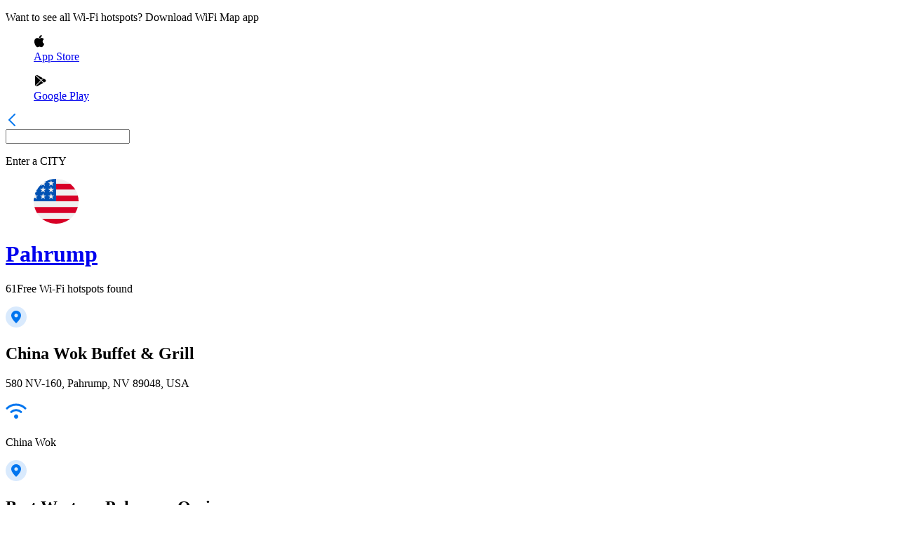

--- FILE ---
content_type: text/html; charset=utf-8
request_url: https://www.wifimap.io/map/6797-pahrump?wifiHotspot=7d83dc75-bad4-41ea-9a34-0da78ba9afe4
body_size: 31653
content:
<!DOCTYPE html><html lang="en"><head><title>WiFi Map - Map of Free hotspots in Pahrump - United States</title><meta charSet="UTF-8"/><meta name="description" content="Connect to Free WiFi hotspots in Pahrump - United States and get more with WiFi Map App"/><meta http-equiv="X-UA-Compatible" content="IE=edge"/><meta name="robots" content="index, follow"/><meta name="author" content="WiFi Map"/><meta name="viewport" content="width=device-width, initial-scale=1"/><meta name="theme-color" content="#0075EF"/><meta name="apple-itunes-app" content="app-id=548925969, app-argument=https://apps.apple.com/us/app/wifi-map-internet-esim-vpn/id548925969?itsct=apps_box_link&amp;itscg=30200"/><meta name="X-WM-BaseUrl" content="https://www.wifimap.io"/><meta property="og:url" content="https://www.wifimap.io/"/><meta property="og:title" content="WiFi Map - Map of Free hotspots in Pahrump - United States"/><meta property="og:description" content="Connect to Free WiFi hotspots in Pahrump - United States and get more with WiFi Map App"/><meta property="og:type" content="website"/><meta property="og:image" content="https://www.wifimap.io/img/ogImg.webp"/><meta name="twitter:card" content="summary_large_image"/><meta name="twitter:domain" content="www.wifimap.io"/><meta name="twitter:url" content="https://www.wifimap.io/"/><meta name="twitter:title" content="WiFi Map - Map of Free hotspots in Pahrump - United States"/><meta name="twitter:description" content="Connect to Free WiFi hotspots in Pahrump - United States and get more with WiFi Map App"/><meta name="twitter:image" content="https://www.wifimap.io/img/ogImg.webp"/><link rel="apple-touch-icon" sizes="180x180" href="/favicon/apple-touch-icon.png"/><link rel="apple-touch-icon" sizes="16x16" href="/favicon/apple-touch-icon-16x16.png"/><link rel="apple-touch-icon" sizes="32x32" href="/favicon/apple-touch-icon-32x32.png"/><link rel="apple-touch-icon" sizes="96x96" href="/favicon/apple-touch-icon-96x96.png"/><link rel="apple-touch-icon" sizes="196x196" href="/favicon/apple-touch-icon-196x196.png"/><link rel="icon" type="image/png" href="/favicon/favicon-196x196.png" sizes="196x196"/><link rel="icon" type="image/png" href="/favicon/favicon-32x32.png" sizes="32x32"/><link rel="icon" type="image/png" href="/favicon/favicon-16x16.png" sizes="16x16"/><link rel="preconnect" href="https://fonts.googleapis.com"/><link rel="preconnect" href="https://fonts.gstatic.com"/><link rel="alternate" hrefLang="x-default" href="https://www.wifimap.io/map/6797-pahrump"/><link rel="alternate" hrefLang="en" href="https://www.wifimap.io/map/6797-pahrump"/><link rel="alternate" hrefLang="es" href="https://www.wifimap.io/es/map/6797-pahrump"/><link rel="alternate" hrefLang="fr" href="https://www.wifimap.io/fr/map/6797-pahrump"/><link rel="alternate" hrefLang="it" href="https://www.wifimap.io/it/map/6797-pahrump"/><link rel="alternate" hrefLang="pt" href="https://www.wifimap.io/pt/map/6797-pahrump"/><link rel="alternate" hrefLang="de" href="https://www.wifimap.io/de/map/6797-pahrump"/><link rel="alternate" hrefLang="tr" href="https://www.wifimap.io/tr/map/6797-pahrump"/><link rel="alternate" hrefLang="id" href="https://www.wifimap.io/id/map/6797-pahrump"/><link rel="alternate" hrefLang="ms" href="https://www.wifimap.io/ms/map/6797-pahrump"/><link rel="alternate" hrefLang="nl" href="https://www.wifimap.io/nl/map/6797-pahrump"/><link rel="alternate" hrefLang="vi" href="https://www.wifimap.io/vi/map/6797-pahrump"/><link rel="canonical" href="https://www.wifimap.io/map/6797-pahrump"/><meta name="next-head-count" content="44"/><link rel="preload" href="/_next/static/media/4c9affa5bc8f420e.p.woff2" as="font" type="font/woff2" crossorigin="anonymous" data-next-font=""/><link rel="preload" href="/_next/static/css/50af37d101e03eaa.css" as="style"/><link rel="stylesheet" href="/_next/static/css/50af37d101e03eaa.css" data-n-g=""/><link rel="preload" href="/_next/static/css/0789b29b417383d1.css" as="style"/><link rel="stylesheet" href="/_next/static/css/0789b29b417383d1.css" data-n-p=""/><noscript data-n-css=""></noscript><script defer="" nomodule="" src="/_next/static/chunks/polyfills-42372ed130431b0a.js"></script><script src="/_next/static/chunks/webpack-1ca4d3cc86edd7b5.js" defer=""></script><script src="/_next/static/chunks/framework-b0ec748c7a4c483a.js" defer=""></script><script src="/_next/static/chunks/main-b25e2a6a494d7824.js" defer=""></script><script src="/_next/static/chunks/pages/_app-7fe6753d937df99d.js" defer=""></script><script src="/_next/static/chunks/e82996df-27e63bdc8d21c330.js" defer=""></script><script src="/_next/static/chunks/fec483df-9c192537858f5676.js" defer=""></script><script src="/_next/static/chunks/9321-eb32f2a725aebced.js" defer=""></script><script src="/_next/static/chunks/3001-9f5b29a15b940d88.js" defer=""></script><script src="/_next/static/chunks/7863-b920d3feb1f4a328.js" defer=""></script><script src="/_next/static/chunks/5675-34dec35de85b2a2f.js" defer=""></script><script src="/_next/static/chunks/627-f4af1f6c9ca09e16.js" defer=""></script><script src="/_next/static/chunks/9124-e2438c890bdd4afe.js" defer=""></script><script src="/_next/static/chunks/2959-30ca63d05391a997.js" defer=""></script><script src="/_next/static/chunks/pages/map/%5BcitySlug%5D-97fb2d736c05fd8f.js" defer=""></script><script src="/_next/static/bB3kQ1Pt2VtcbDyz2RvSN/_buildManifest.js" defer=""></script><script src="/_next/static/bB3kQ1Pt2VtcbDyz2RvSN/_ssgManifest.js" defer=""></script></head><body><div id="__next"><div class="__className_2b5fd4"><div class="HotspotList_hotspotList__edzj5" style="height:0px"><div class="HotspotList_hotspotList__content__4Fbz9"><div class="HotspotList_hotspotList__content_rightSide__iSWOK"><div class="DownloadAppHeader_downloadAppHeader__1QEuV"><p class="DownloadAppHeader_downloadAppHeader_defaultText__qc1g9">Want to see all Wi-Fi hotspots? Download WiFi Map app</p><div class="DownloadAppHeader_downloadAppHeader__btnsBlock__XnSd2"><a aria-label="download Wifi Map app" target="_blank" rel="nofollow noopener noreferrer" href="https://apps.apple.com/app/apple-store/id548925969?pt=95834802&amp;ct=website&amp;mt=8"><figure class="DownloadAppHeader_downloadAppHeader__btnsBlock__btn__KCmit"><svg width="16" height="18" viewBox="0 0 16 18" fill="none" xmlns="http://www.w3.org/2000/svg"><path fill-rule="evenodd" clip-rule="evenodd" d="M8.77123 1.3339C9.41044 0.585195 10.4799 0.0364185 11.3714 0.000108671C11.4446 -0.00277576 11.5096 0.0520849 11.5177 0.125949C11.6211 1.06853 11.2793 2.12084 10.6034 2.94081C9.9612 3.71734 9.02082 4.19961 8.1491 4.19961C8.0879 4.19955 8.02648 4.19718 7.9663 4.19248C7.89974 4.18733 7.84589 4.13626 7.83713 4.07009C7.69732 3.01247 8.228 1.96322 8.77123 1.3339ZM2.76205 15.0408C1.14937 12.7122 0.222284 8.87181 1.68062 6.34115C2.44753 5.00731 3.83862 4.16505 5.31081 4.14339C5.32546 4.14311 5.34033 4.14294 5.35543 4.14294C5.98859 4.14294 6.58669 4.38025 7.11437 4.58969L7.11481 4.58986C7.50922 4.74634 7.84982 4.88146 8.11232 4.88146C8.34602 4.88146 8.68485 4.74788 9.07714 4.59319C9.64542 4.36911 10.3528 4.09023 11.0912 4.09023C11.1858 4.09023 11.2799 4.09481 11.3712 4.10391C11.9999 4.13095 13.5614 4.35565 14.5802 5.84662C14.6017 5.87806 14.6096 5.91697 14.6021 5.95436C14.5945 5.9918 14.5721 6.02455 14.5401 6.04519L14.5263 6.05379C14.2302 6.23692 12.7542 7.24732 12.7732 9.15534C12.7936 11.5038 14.7359 12.3655 14.9573 12.456L14.9676 12.4604C15.0333 12.4906 15.0657 12.5654 15.0428 12.6338L15.0379 12.6492C14.9176 13.0346 14.5611 14.043 13.8503 15.0817L13.8502 15.0819C13.1691 16.0766 12.3971 17.2041 11.1398 17.2275C10.5537 17.2385 10.1565 17.0667 9.77136 16.9001L9.7681 16.8987L9.76789 16.8986C9.37612 16.729 8.97098 16.5537 8.33618 16.5537C7.6688 16.5537 7.24332 16.735 6.83192 16.9103L6.83147 16.9105C6.46518 17.0665 6.08628 17.2278 5.56204 17.2488C5.54043 17.2496 5.51934 17.25 5.4983 17.25C4.38202 17.25 3.56703 16.205 2.76205 15.0408Z" fill="black"></path></svg><figcaption>App Store</figcaption></figure></a><a aria-label="download Wifi Map app" target="_blank" rel="nofollow noopener noreferrer" href="https://play.google.com/store/apps/details?id=io.wifimap.wifimap&amp;referrer=utm_source%3Dwifimapio%26utm_medium%3Dwifi_list_header%26anid%3Dadmob"><figure class="DownloadAppHeader_downloadAppHeader__btnsBlock__btn__KCmit"><svg width="18" height="18" viewBox="0 0 18 18" fill="none" xmlns="http://www.w3.org/2000/svg"><g clip-path="url(#clip0_35596_3081311)"><path d="M5.09173 1.01388C4.4462 0.657088 3.68828 0.665337 3.04688 1.01904L10.5643 7.95379L13.0896 5.42841L5.09173 1.01388Z" fill="black"></path><path d="M2.30436 1.72852C2.12081 2.02859 2.01562 2.37198 2.01562 2.73599V15.2608C2.01562 15.6135 2.11153 15.9497 2.28477 16.2436L9.84443 8.68391L2.30436 1.72852Z" fill="black"></path><path d="M16.4595 7.27647L14.0506 5.94727L11.3438 8.65311L14.6611 11.7127L16.4605 10.7196C17.1081 10.3608 17.4958 9.7173 17.4958 8.99753C17.4948 8.27776 17.1081 7.6343 16.4595 7.27647Z" fill="black"></path><path d="M10.6037 9.38281L3.02344 16.9631C3.35239 17.1508 3.7133 17.2498 4.07628 17.2498C4.42689 17.2498 4.77956 17.1611 5.10232 16.9827L13.6994 12.2382L10.6037 9.38281Z" fill="black"></path></g><defs><clipPath id="clip0_35596_3081311"><rect width="16.5" height="16.5" fill="white" transform="translate(1.5 0.75)"></rect></clipPath></defs></svg><figcaption>Google Play</figcaption></figure></a></div></div><div class="HotSpotsListBlock_hotSpotsListBlock__1cEVm"><div class="HotSpotsListBlock_hotSpotsListBlock__searchBlock__xpmVS"><a class="HotSpotsListBlock_hotSpotsListBlock__searchBlock__svg__EfYm6" aria-label="Go to previous page" href="/"><svg width="18" height="18" viewBox="0 0 18 18" fill="none" xmlns="http://www.w3.org/2000/svg"><path d="M13 17L5 9L13 1" stroke="#0075EF" stroke-width="2" stroke-linecap="round" stroke-linejoin="round"></path></svg></a><div class="HotspotsListSearchInput_hotspotsListSearchInput__S0ocm"><div><input aria-label="Enter a city to find WiFi hotspots" class="" value=""/><p class="HotspotsListSearchInput_hotspotsListSearchInput__placeholderText__ObgsW">Enter a<!-- --> <span class="HotspotsListSearchInput_hotspotsListSearchInput__placeholderSubText__Sb9tw">CITY</span> </p></div></div></div><div class="HotspotsListCity_hotspotsListCity__kwXRR"><a class="HotspotsListCity_hotspotsListCity__header__pc_2h" href="/234-united-states/6797-pahrump"><figure><svg width="64" height="64" viewBox="0 0 64 64" fill="none" xmlns="http://www.w3.org/2000/svg"><g clip-path="url(#:Rksnm:)"><path d="M32 64C49.6731 64 64 49.6731 64 32C64 14.3269 49.6731 0 32 0C14.3269 0 0 14.3269 0 32C0 49.6731 14.3269 64 32 64Z" fill="#F0F0F0"></path><path d="M30.6094 32H64.0006C64.0006 29.1117 63.6156 26.3137 62.8983 23.6521H30.6094V32Z" fill="#D80027"></path><path d="M30.6094 15.3044H59.3039C57.345 12.1079 54.8404 9.28254 51.9201 6.95654H30.6094V15.3044Z" fill="#D80027"></path><path d="M31.9976 64C39.5288 64 46.4509 61.397 51.9171 57.0435H12.0781C17.5444 61.397 24.4665 64 31.9976 64Z" fill="#D80027"></path><path d="M4.69594 48.6955H59.3024C60.8751 46.1294 62.0947 43.3244 62.8968 40.3477H1.10156C1.90369 43.3244 3.12331 46.1294 4.69594 48.6955Z" fill="#D80027"></path><path d="M14.823 4.99725H17.7391L15.0266 6.96788L16.0627 10.1565L13.3504 8.18587L10.638 10.1565L11.533 7.40188C9.14475 9.39125 7.0515 11.722 5.3265 14.319H6.26088L4.53425 15.5734C4.26525 16.0221 4.00725 16.478 3.76 16.9406L4.5845 19.4783L3.04625 18.3606C2.66388 19.1707 2.31413 19.9991 1.99975 20.8447L2.90812 23.6408H6.26088L3.54837 25.6114L4.5845 28.8L1.87213 26.8294L0.247375 28.0099C0.08475 29.3171 0 30.6486 0 32H32C32 14.327 32 12.2435 32 0C25.6785 0 19.7856 1.83375 14.823 4.99725ZM16.0627 28.8L13.3504 26.8294L10.638 28.8L11.6741 25.6114L8.96163 23.6408H12.3144L13.3504 20.4521L14.3864 23.6408H17.7391L15.0266 25.6114L16.0627 28.8ZM15.0266 16.2896L16.0627 19.4783L13.3504 17.5076L10.638 19.4783L11.6741 16.2896L8.96163 14.319H12.3144L13.3504 11.1304L14.3864 14.319H17.7391L15.0266 16.2896ZM27.541 28.8L24.8286 26.8294L22.1162 28.8L23.1524 25.6114L20.4399 23.6408H23.7926L24.8286 20.4521L25.8646 23.6408H29.2174L26.5049 25.6114L27.541 28.8ZM26.5049 16.2896L27.541 19.4783L24.8286 17.5076L22.1162 19.4783L23.1524 16.2896L20.4399 14.319H23.7926L24.8286 11.1304L25.8646 14.319H29.2174L26.5049 16.2896ZM26.5049 6.96788L27.541 10.1565L24.8286 8.18587L22.1162 10.1565L23.1524 6.96788L20.4399 4.99725H23.7926L24.8286 1.80862L25.8646 4.99725H29.2174L26.5049 6.96788Z" fill="#0052B4"></path></g><defs><clipPath id=":Rksnm:"><rect width="64" height="64" fill="white"></rect></clipPath></defs></svg></figure><h1>Pahrump</h1></a><p><span>61</span>Free Wi-Fi hotspots found</p></div><div class="HotSpotsListBlock_greyBorder__HfkDR"></div><div><div class="HotspotsListItem_hotspotListItem__Bab1Y HotspotsListItem_cursorPointer__jmEKv"><div class="HotspotsListItem_hotspotListItem__svgBox__Avk4X HotspotsListItem_svgMarginTop__Eg6Mc"><svg width="30" height="30" viewBox="0 0 30 30" fill="none" xmlns="http://www.w3.org/2000/svg"><path opacity="0.15" fill-rule="evenodd" clip-rule="evenodd" d="M15 30C23.2843 30 30 23.2843 30 15C30 6.71573 23.2843 0 15 0C6.71573 0 0 6.71573 0 15C0 23.2843 6.71573 30 15 30Z" fill="#0075EF"></path><path fill-rule="evenodd" clip-rule="evenodd" d="M8 12.8823C8 9.08136 11.134 6 15 6C18.866 6 22 9.08136 22 12.8823C22 16.8155 17.3956 21.6817 15.6554 23.3804C15.2884 23.7386 14.7134 23.7361 14.3487 23.3755C12.6118 21.6577 8 16.7342 8 12.8823ZM12.375 12.8571C12.375 14.2773 13.5503 15.4286 15 15.4286C16.4497 15.4286 17.625 14.2773 17.625 12.8571C17.625 11.437 16.4497 10.2857 15 10.2857C13.5503 10.2857 12.375 11.437 12.375 12.8571Z" fill="#0075EF"></path></svg></div><div class="HotspotsListItem_hotspotListItem__textBlock__MKUcZ"><h2 class="HotspotsListItem_hotspotListItem__textBlock__title__JHYTx">China Wok Buffet &amp; Grill</h2><p class="">580 NV-160, Pahrump, NV 89048, USA</p><div class="HotspotsListItem_hotspotListItem__textBlock__wifiNameBlock__VSYJU"><svg width="30" height="30" viewBox="0 0 30 30" fill="none" xmlns="http://www.w3.org/2000/svg"><path fill-rule="evenodd" clip-rule="evenodd" d="M17.121 19.879C18.293 21.0509 18.293 22.9488 17.121 24.1218C15.9491 25.2927 14.0502 25.2927 12.8782 24.1218C11.7073 22.9488 11.7073 21.0509 12.8782 19.879C14.0502 18.707 15.9491 18.707 17.121 19.879Z" fill="#0075EF"></path><path d="M8.06641 15.375C11.8958 11.8907 18.0694 11.8594 21.9331 15.375" stroke="#0075EF" stroke-width="3" stroke-linecap="round" stroke-linejoin="round"></path><path d="M2 10.25C9.17945 3.25 20.8197 3.25 28 10.25" stroke="#0075EF" stroke-width="3" stroke-linecap="round" stroke-linejoin="round"></path></svg><p>China Wok</p></div></div></div><div class="HotSpotsListBlock_greyBorder__HfkDR"></div></div><div><div class="HotspotsListItem_hotspotListItem__Bab1Y HotspotsListItem_cursorPointer__jmEKv"><div class="HotspotsListItem_hotspotListItem__svgBox__Avk4X HotspotsListItem_svgMarginTop__Eg6Mc"><svg width="30" height="30" viewBox="0 0 30 30" fill="none" xmlns="http://www.w3.org/2000/svg"><path opacity="0.15" fill-rule="evenodd" clip-rule="evenodd" d="M15 30C23.2843 30 30 23.2843 30 15C30 6.71573 23.2843 0 15 0C6.71573 0 0 6.71573 0 15C0 23.2843 6.71573 30 15 30Z" fill="#0075EF"></path><path fill-rule="evenodd" clip-rule="evenodd" d="M8 12.8823C8 9.08136 11.134 6 15 6C18.866 6 22 9.08136 22 12.8823C22 16.8155 17.3956 21.6817 15.6554 23.3804C15.2884 23.7386 14.7134 23.7361 14.3487 23.3755C12.6118 21.6577 8 16.7342 8 12.8823ZM12.375 12.8571C12.375 14.2773 13.5503 15.4286 15 15.4286C16.4497 15.4286 17.625 14.2773 17.625 12.8571C17.625 11.437 16.4497 10.2857 15 10.2857C13.5503 10.2857 12.375 11.437 12.375 12.8571Z" fill="#0075EF"></path></svg></div><div class="HotspotsListItem_hotspotListItem__textBlock__MKUcZ"><h2 class="HotspotsListItem_hotspotListItem__textBlock__title__JHYTx">Best Western Pahrump Oasis</h2><p class="">1101 S Highway 160</p><div class="HotspotsListItem_hotspotListItem__textBlock__wifiNameBlock__VSYJU"><svg width="30" height="30" viewBox="0 0 30 30" fill="none" xmlns="http://www.w3.org/2000/svg"><path fill-rule="evenodd" clip-rule="evenodd" d="M17.121 19.879C18.293 21.0509 18.293 22.9488 17.121 24.1218C15.9491 25.2927 14.0502 25.2927 12.8782 24.1218C11.7073 22.9488 11.7073 21.0509 12.8782 19.879C14.0502 18.707 15.9491 18.707 17.121 19.879Z" fill="#0075EF"></path><path d="M8.06641 15.375C11.8958 11.8907 18.0694 11.8594 21.9331 15.375" stroke="#0075EF" stroke-width="3" stroke-linecap="round" stroke-linejoin="round"></path><path d="M2 10.25C9.17945 3.25 20.8197 3.25 28 10.25" stroke="#0075EF" stroke-width="3" stroke-linecap="round" stroke-linejoin="round"></path></svg><p>Best Western Guest</p></div></div></div><div class="HotSpotsListBlock_greyBorder__HfkDR"></div></div><div><div class="HotspotsListItem_hotspotListItem__Bab1Y HotspotsListItem_cursorPointer__jmEKv"><div class="HotspotsListItem_hotspotListItem__svgBox__Avk4X HotspotsListItem_svgMarginTop__Eg6Mc"><svg width="30" height="30" viewBox="0 0 30 30" fill="none" xmlns="http://www.w3.org/2000/svg"><path opacity="0.15" fill-rule="evenodd" clip-rule="evenodd" d="M15 30C23.2843 30 30 23.2843 30 15C30 6.71573 23.2843 0 15 0C6.71573 0 0 6.71573 0 15C0 23.2843 6.71573 30 15 30Z" fill="#0075EF"></path><path fill-rule="evenodd" clip-rule="evenodd" d="M8 12.8823C8 9.08136 11.134 6 15 6C18.866 6 22 9.08136 22 12.8823C22 16.8155 17.3956 21.6817 15.6554 23.3804C15.2884 23.7386 14.7134 23.7361 14.3487 23.3755C12.6118 21.6577 8 16.7342 8 12.8823ZM12.375 12.8571C12.375 14.2773 13.5503 15.4286 15 15.4286C16.4497 15.4286 17.625 14.2773 17.625 12.8571C17.625 11.437 16.4497 10.2857 15 10.2857C13.5503 10.2857 12.375 11.437 12.375 12.8571Z" fill="#0075EF"></path></svg></div><div class="HotspotsListItem_hotspotListItem__textBlock__MKUcZ"><h2 class="HotspotsListItem_hotspotListItem__textBlock__title__JHYTx">Walmart Supercenter</h2><p class="">300 S Highway 160</p><div class="HotspotsListItem_hotspotListItem__textBlock__wifiNameBlock__VSYJU"><svg width="30" height="30" viewBox="0 0 30 30" fill="none" xmlns="http://www.w3.org/2000/svg"><path fill-rule="evenodd" clip-rule="evenodd" d="M17.121 19.879C18.293 21.0509 18.293 22.9488 17.121 24.1218C15.9491 25.2927 14.0502 25.2927 12.8782 24.1218C11.7073 22.9488 11.7073 21.0509 12.8782 19.879C14.0502 18.707 15.9491 18.707 17.121 19.879Z" fill="#0075EF"></path><path d="M8.06641 15.375C11.8958 11.8907 18.0694 11.8594 21.9331 15.375" stroke="#0075EF" stroke-width="3" stroke-linecap="round" stroke-linejoin="round"></path><path d="M2 10.25C9.17945 3.25 20.8197 3.25 28 10.25" stroke="#0075EF" stroke-width="3" stroke-linecap="round" stroke-linejoin="round"></path></svg><p>Walmartwifi</p></div></div></div><div class="HotSpotsListBlock_greyBorder__HfkDR"></div></div><div><div class="HotspotsListItem_hotspotListItem__Bab1Y HotspotsListItem_cursorPointer__jmEKv"><div class="HotspotsListItem_hotspotListItem__svgBox__Avk4X HotspotsListItem_svgMarginTop__Eg6Mc"><svg width="30" height="30" viewBox="0 0 30 30" fill="none" xmlns="http://www.w3.org/2000/svg"><path opacity="0.15" fill-rule="evenodd" clip-rule="evenodd" d="M15 30C23.2843 30 30 23.2843 30 15C30 6.71573 23.2843 0 15 0C6.71573 0 0 6.71573 0 15C0 23.2843 6.71573 30 15 30Z" fill="#0075EF"></path><path fill-rule="evenodd" clip-rule="evenodd" d="M8 12.8823C8 9.08136 11.134 6 15 6C18.866 6 22 9.08136 22 12.8823C22 16.8155 17.3956 21.6817 15.6554 23.3804C15.2884 23.7386 14.7134 23.7361 14.3487 23.3755C12.6118 21.6577 8 16.7342 8 12.8823ZM12.375 12.8571C12.375 14.2773 13.5503 15.4286 15 15.4286C16.4497 15.4286 17.625 14.2773 17.625 12.8571C17.625 11.437 16.4497 10.2857 15 10.2857C13.5503 10.2857 12.375 11.437 12.375 12.8571Z" fill="#0075EF"></path></svg></div><div class="HotspotsListItem_hotspotListItem__textBlock__MKUcZ"><h2 class="HotspotsListItem_hotspotListItem__textBlock__title__JHYTx">Golden Harvest Cafe</h2><p class="">S Highway 160</p><div class="HotspotsListItem_hotspotListItem__textBlock__wifiNameBlock__VSYJU"><svg width="30" height="30" viewBox="0 0 30 30" fill="none" xmlns="http://www.w3.org/2000/svg"><path fill-rule="evenodd" clip-rule="evenodd" d="M17.121 19.879C18.293 21.0509 18.293 22.9488 17.121 24.1218C15.9491 25.2927 14.0502 25.2927 12.8782 24.1218C11.7073 22.9488 11.7073 21.0509 12.8782 19.879C14.0502 18.707 15.9491 18.707 17.121 19.879Z" fill="#0075EF"></path><path d="M8.06641 15.375C11.8958 11.8907 18.0694 11.8594 21.9331 15.375" stroke="#0075EF" stroke-width="3" stroke-linecap="round" stroke-linejoin="round"></path><path d="M2 10.25C9.17945 3.25 20.8197 3.25 28 10.25" stroke="#0075EF" stroke-width="3" stroke-linecap="round" stroke-linejoin="round"></path></svg><p>Golden_Guest</p></div></div></div><div class="HotSpotsListBlock_greyBorder__HfkDR"></div></div><div><div class="HotspotsListItem_hotspotListItem__Bab1Y HotspotsListItem_cursorPointer__jmEKv"><div class="HotspotsListItem_hotspotListItem__svgBox__Avk4X HotspotsListItem_svgMarginTop__Eg6Mc"><svg width="30" height="30" viewBox="0 0 30 30" fill="none" xmlns="http://www.w3.org/2000/svg"><path opacity="0.15" fill-rule="evenodd" clip-rule="evenodd" d="M15 30C23.2843 30 30 23.2843 30 15C30 6.71573 23.2843 0 15 0C6.71573 0 0 6.71573 0 15C0 23.2843 6.71573 30 15 30Z" fill="#0075EF"></path><path fill-rule="evenodd" clip-rule="evenodd" d="M8 12.8823C8 9.08136 11.134 6 15 6C18.866 6 22 9.08136 22 12.8823C22 16.8155 17.3956 21.6817 15.6554 23.3804C15.2884 23.7386 14.7134 23.7361 14.3487 23.3755C12.6118 21.6577 8 16.7342 8 12.8823ZM12.375 12.8571C12.375 14.2773 13.5503 15.4286 15 15.4286C16.4497 15.4286 17.625 14.2773 17.625 12.8571C17.625 11.437 16.4497 10.2857 15 10.2857C13.5503 10.2857 12.375 11.437 12.375 12.8571Z" fill="#0075EF"></path></svg></div><div class="HotspotsListItem_hotspotListItem__textBlock__MKUcZ"><h2 class="HotspotsListItem_hotspotListItem__textBlock__title__JHYTx">terribles roadhouse </h2><p class="">Pahrump Valley Boulevard, 1750</p><div class="HotspotsListItem_hotspotListItem__textBlock__wifiNameBlock__VSYJU"><svg width="30" height="30" viewBox="0 0 30 30" fill="none" xmlns="http://www.w3.org/2000/svg"><path fill-rule="evenodd" clip-rule="evenodd" d="M17.121 19.879C18.293 21.0509 18.293 22.9488 17.121 24.1218C15.9491 25.2927 14.0502 25.2927 12.8782 24.1218C11.7073 22.9488 11.7073 21.0509 12.8782 19.879C14.0502 18.707 15.9491 18.707 17.121 19.879Z" fill="#0075EF"></path><path d="M8.06641 15.375C11.8958 11.8907 18.0694 11.8594 21.9331 15.375" stroke="#0075EF" stroke-width="3" stroke-linecap="round" stroke-linejoin="round"></path><path d="M2 10.25C9.17945 3.25 20.8197 3.25 28 10.25" stroke="#0075EF" stroke-width="3" stroke-linecap="round" stroke-linejoin="round"></path></svg><p>Terrible&#x27;s Roadhouse WiFi</p></div></div></div><div class="HotSpotsListBlock_greyBorder__HfkDR"></div></div><div><div class="HotspotsListItem_hotspotListItem__Bab1Y HotspotsListItem_cursorPointer__jmEKv"><div class="HotspotsListItem_hotspotListItem__svgBox__Avk4X HotspotsListItem_svgMarginTop__Eg6Mc"><svg width="30" height="30" viewBox="0 0 30 30" fill="none" xmlns="http://www.w3.org/2000/svg"><path opacity="0.15" fill-rule="evenodd" clip-rule="evenodd" d="M15 30C23.2843 30 30 23.2843 30 15C30 6.71573 23.2843 0 15 0C6.71573 0 0 6.71573 0 15C0 23.2843 6.71573 30 15 30Z" fill="#0075EF"></path><path fill-rule="evenodd" clip-rule="evenodd" d="M8 12.8823C8 9.08136 11.134 6 15 6C18.866 6 22 9.08136 22 12.8823C22 16.8155 17.3956 21.6817 15.6554 23.3804C15.2884 23.7386 14.7134 23.7361 14.3487 23.3755C12.6118 21.6577 8 16.7342 8 12.8823ZM12.375 12.8571C12.375 14.2773 13.5503 15.4286 15 15.4286C16.4497 15.4286 17.625 14.2773 17.625 12.8571C17.625 11.437 16.4497 10.2857 15 10.2857C13.5503 10.2857 12.375 11.437 12.375 12.8571Z" fill="#0075EF"></path></svg></div><div class="HotspotsListItem_hotspotListItem__textBlock__MKUcZ"><h2 class="HotspotsListItem_hotspotListItem__textBlock__title__JHYTx">Starbucks</h2><p class="">S Highway 160</p><div class="HotspotsListItem_hotspotListItem__textBlock__wifiNameBlock__VSYJU"><svg width="30" height="30" viewBox="0 0 30 30" fill="none" xmlns="http://www.w3.org/2000/svg"><path fill-rule="evenodd" clip-rule="evenodd" d="M17.121 19.879C18.293 21.0509 18.293 22.9488 17.121 24.1218C15.9491 25.2927 14.0502 25.2927 12.8782 24.1218C11.7073 22.9488 11.7073 21.0509 12.8782 19.879C14.0502 18.707 15.9491 18.707 17.121 19.879Z" fill="#0075EF"></path><path d="M8.06641 15.375C11.8958 11.8907 18.0694 11.8594 21.9331 15.375" stroke="#0075EF" stroke-width="3" stroke-linecap="round" stroke-linejoin="round"></path><path d="M2 10.25C9.17945 3.25 20.8197 3.25 28 10.25" stroke="#0075EF" stroke-width="3" stroke-linecap="round" stroke-linejoin="round"></path></svg><p>Starbucks WiFi</p></div></div></div><div class="HotSpotsListBlock_greyBorder__HfkDR"></div></div><div><div class="HotspotsListItem_hotspotListItem__Bab1Y HotspotsListItem_cursorPointer__jmEKv"><div class="HotspotsListItem_hotspotListItem__svgBox__Avk4X HotspotsListItem_svgMarginTop__Eg6Mc"><svg width="30" height="30" viewBox="0 0 30 30" fill="none" xmlns="http://www.w3.org/2000/svg"><path opacity="0.15" fill-rule="evenodd" clip-rule="evenodd" d="M15 30C23.2843 30 30 23.2843 30 15C30 6.71573 23.2843 0 15 0C6.71573 0 0 6.71573 0 15C0 23.2843 6.71573 30 15 30Z" fill="#0075EF"></path><path fill-rule="evenodd" clip-rule="evenodd" d="M8 12.8823C8 9.08136 11.134 6 15 6C18.866 6 22 9.08136 22 12.8823C22 16.8155 17.3956 21.6817 15.6554 23.3804C15.2884 23.7386 14.7134 23.7361 14.3487 23.3755C12.6118 21.6577 8 16.7342 8 12.8823ZM12.375 12.8571C12.375 14.2773 13.5503 15.4286 15 15.4286C16.4497 15.4286 17.625 14.2773 17.625 12.8571C17.625 11.437 16.4497 10.2857 15 10.2857C13.5503 10.2857 12.375 11.437 12.375 12.8571Z" fill="#0075EF"></path></svg></div><div class="HotspotsListItem_hotspotListItem__textBlock__MKUcZ"><h2 class="HotspotsListItem_hotspotListItem__textBlock__title__JHYTx">Rosemary Clark Middle School </h2><p class="">4201 N Blagg Rd, Pahrump, NV 89060</p><div class="HotspotsListItem_hotspotListItem__textBlock__wifiNameBlock__VSYJU"><svg width="30" height="30" viewBox="0 0 30 30" fill="none" xmlns="http://www.w3.org/2000/svg"><path fill-rule="evenodd" clip-rule="evenodd" d="M17.121 19.879C18.293 21.0509 18.293 22.9488 17.121 24.1218C15.9491 25.2927 14.0502 25.2927 12.8782 24.1218C11.7073 22.9488 11.7073 21.0509 12.8782 19.879C14.0502 18.707 15.9491 18.707 17.121 19.879Z" fill="#0075EF"></path><path d="M8.06641 15.375C11.8958 11.8907 18.0694 11.8594 21.9331 15.375" stroke="#0075EF" stroke-width="3" stroke-linecap="round" stroke-linejoin="round"></path><path d="M2 10.25C9.17945 3.25 20.8197 3.25 28 10.25" stroke="#0075EF" stroke-width="3" stroke-linecap="round" stroke-linejoin="round"></path></svg><p>MyOptimum 697055</p></div></div></div><div class="HotSpotsListBlock_greyBorder__HfkDR"></div></div><div><div class="HotspotsListItem_hotspotListItem__Bab1Y HotspotsListItem_cursorPointer__jmEKv"><div class="HotspotsListItem_hotspotListItem__svgBox__Avk4X HotspotsListItem_svgMarginTop__Eg6Mc"><svg width="30" height="30" viewBox="0 0 30 30" fill="none" xmlns="http://www.w3.org/2000/svg"><path opacity="0.15" fill-rule="evenodd" clip-rule="evenodd" d="M15 30C23.2843 30 30 23.2843 30 15C30 6.71573 23.2843 0 15 0C6.71573 0 0 6.71573 0 15C0 23.2843 6.71573 30 15 30Z" fill="#0075EF"></path><path fill-rule="evenodd" clip-rule="evenodd" d="M8 12.8823C8 9.08136 11.134 6 15 6C18.866 6 22 9.08136 22 12.8823C22 16.8155 17.3956 21.6817 15.6554 23.3804C15.2884 23.7386 14.7134 23.7361 14.3487 23.3755C12.6118 21.6577 8 16.7342 8 12.8823ZM12.375 12.8571C12.375 14.2773 13.5503 15.4286 15 15.4286C16.4497 15.4286 17.625 14.2773 17.625 12.8571C17.625 11.437 16.4497 10.2857 15 10.2857C13.5503 10.2857 12.375 11.437 12.375 12.8571Z" fill="#0075EF"></path></svg></div><div class="HotspotsListItem_hotspotListItem__textBlock__MKUcZ"><h2 class="HotspotsListItem_hotspotListItem__textBlock__title__JHYTx">Denny&#x27;s</h2><p class="">S. Nevada Hwy. 160</p><div class="HotspotsListItem_hotspotListItem__textBlock__wifiNameBlock__VSYJU"><svg width="30" height="30" viewBox="0 0 30 30" fill="none" xmlns="http://www.w3.org/2000/svg"><path fill-rule="evenodd" clip-rule="evenodd" d="M17.121 19.879C18.293 21.0509 18.293 22.9488 17.121 24.1218C15.9491 25.2927 14.0502 25.2927 12.8782 24.1218C11.7073 22.9488 11.7073 21.0509 12.8782 19.879C14.0502 18.707 15.9491 18.707 17.121 19.879Z" fill="#0075EF"></path><path d="M8.06641 15.375C11.8958 11.8907 18.0694 11.8594 21.9331 15.375" stroke="#0075EF" stroke-width="3" stroke-linecap="round" stroke-linejoin="round"></path><path d="M2 10.25C9.17945 3.25 20.8197 3.25 28 10.25" stroke="#0075EF" stroke-width="3" stroke-linecap="round" stroke-linejoin="round"></path></svg><p>Dennys Guest Wifi</p></div></div></div><div class="HotSpotsListBlock_greyBorder__HfkDR"></div></div><div><div class="HotspotsListItem_hotspotListItem__Bab1Y HotspotsListItem_cursorPointer__jmEKv"><div class="HotspotsListItem_hotspotListItem__svgBox__Avk4X HotspotsListItem_svgMarginTop__Eg6Mc"><svg width="30" height="30" viewBox="0 0 30 30" fill="none" xmlns="http://www.w3.org/2000/svg"><path opacity="0.15" fill-rule="evenodd" clip-rule="evenodd" d="M15 30C23.2843 30 30 23.2843 30 15C30 6.71573 23.2843 0 15 0C6.71573 0 0 6.71573 0 15C0 23.2843 6.71573 30 15 30Z" fill="#0075EF"></path><path fill-rule="evenodd" clip-rule="evenodd" d="M8 12.8823C8 9.08136 11.134 6 15 6C18.866 6 22 9.08136 22 12.8823C22 16.8155 17.3956 21.6817 15.6554 23.3804C15.2884 23.7386 14.7134 23.7361 14.3487 23.3755C12.6118 21.6577 8 16.7342 8 12.8823ZM12.375 12.8571C12.375 14.2773 13.5503 15.4286 15 15.4286C16.4497 15.4286 17.625 14.2773 17.625 12.8571C17.625 11.437 16.4497 10.2857 15 10.2857C13.5503 10.2857 12.375 11.437 12.375 12.8571Z" fill="#0075EF"></path></svg></div><div class="HotspotsListItem_hotspotListItem__textBlock__MKUcZ"><h2 class="HotspotsListItem_hotspotListItem__textBlock__title__JHYTx">me</h2><p class="">81 E Calvada Blvd, Pahrump, NV 89048-5696, USA</p><div class="HotspotsListItem_hotspotListItem__textBlock__wifiNameBlock__VSYJU"><svg width="30" height="30" viewBox="0 0 30 30" fill="none" xmlns="http://www.w3.org/2000/svg"><path fill-rule="evenodd" clip-rule="evenodd" d="M17.121 19.879C18.293 21.0509 18.293 22.9488 17.121 24.1218C15.9491 25.2927 14.0502 25.2927 12.8782 24.1218C11.7073 22.9488 11.7073 21.0509 12.8782 19.879C14.0502 18.707 15.9491 18.707 17.121 19.879Z" fill="#0075EF"></path><path d="M8.06641 15.375C11.8958 11.8907 18.0694 11.8594 21.9331 15.375" stroke="#0075EF" stroke-width="3" stroke-linecap="round" stroke-linejoin="round"></path><path d="M2 10.25C9.17945 3.25 20.8197 3.25 28 10.25" stroke="#0075EF" stroke-width="3" stroke-linecap="round" stroke-linejoin="round"></path></svg><p>TCL ION X 5132</p></div></div></div><div class="HotSpotsListBlock_greyBorder__HfkDR"></div></div><div><div class="HotspotsListItem_hotspotListItem__Bab1Y HotspotsListItem_cursorPointer__jmEKv"><div class="HotspotsListItem_hotspotListItem__svgBox__Avk4X HotspotsListItem_svgMarginTop__Eg6Mc"><svg width="30" height="30" viewBox="0 0 30 30" fill="none" xmlns="http://www.w3.org/2000/svg"><path opacity="0.15" fill-rule="evenodd" clip-rule="evenodd" d="M15 30C23.2843 30 30 23.2843 30 15C30 6.71573 23.2843 0 15 0C6.71573 0 0 6.71573 0 15C0 23.2843 6.71573 30 15 30Z" fill="#0075EF"></path><path fill-rule="evenodd" clip-rule="evenodd" d="M8 12.8823C8 9.08136 11.134 6 15 6C18.866 6 22 9.08136 22 12.8823C22 16.8155 17.3956 21.6817 15.6554 23.3804C15.2884 23.7386 14.7134 23.7361 14.3487 23.3755C12.6118 21.6577 8 16.7342 8 12.8823ZM12.375 12.8571C12.375 14.2773 13.5503 15.4286 15 15.4286C16.4497 15.4286 17.625 14.2773 17.625 12.8571C17.625 11.437 16.4497 10.2857 15 10.2857C13.5503 10.2857 12.375 11.437 12.375 12.8571Z" fill="#0075EF"></path></svg></div><div class="HotspotsListItem_hotspotListItem__textBlock__MKUcZ"><h2 class="HotspotsListItem_hotspotListItem__textBlock__title__JHYTx">O Happy Bread</h2><p class="">1231 E Basin Ave 7- 8, Pahrump, NV 89060, USA</p><div class="HotspotsListItem_hotspotListItem__textBlock__wifiNameBlock__VSYJU"><svg width="30" height="30" viewBox="0 0 30 30" fill="none" xmlns="http://www.w3.org/2000/svg"><path fill-rule="evenodd" clip-rule="evenodd" d="M17.121 19.879C18.293 21.0509 18.293 22.9488 17.121 24.1218C15.9491 25.2927 14.0502 25.2927 12.8782 24.1218C11.7073 22.9488 11.7073 21.0509 12.8782 19.879C14.0502 18.707 15.9491 18.707 17.121 19.879Z" fill="#0075EF"></path><path d="M8.06641 15.375C11.8958 11.8907 18.0694 11.8594 21.9331 15.375" stroke="#0075EF" stroke-width="3" stroke-linecap="round" stroke-linejoin="round"></path><path d="M2 10.25C9.17945 3.25 20.8197 3.25 28 10.25" stroke="#0075EF" stroke-width="3" stroke-linecap="round" stroke-linejoin="round"></path></svg><p>O Happy Bread</p></div></div></div><div class="HotSpotsListBlock_greyBorder__HfkDR"></div></div><div><div class="HotspotsListItem_hotspotListItem__Bab1Y HotspotsListItem_cursorPointer__jmEKv"><div class="HotspotsListItem_hotspotListItem__svgBox__Avk4X HotspotsListItem_svgMarginTop__Eg6Mc"><svg width="30" height="30" viewBox="0 0 30 30" fill="none" xmlns="http://www.w3.org/2000/svg"><path opacity="0.15" fill-rule="evenodd" clip-rule="evenodd" d="M15 30C23.2843 30 30 23.2843 30 15C30 6.71573 23.2843 0 15 0C6.71573 0 0 6.71573 0 15C0 23.2843 6.71573 30 15 30Z" fill="#0075EF"></path><path fill-rule="evenodd" clip-rule="evenodd" d="M8 12.8823C8 9.08136 11.134 6 15 6C18.866 6 22 9.08136 22 12.8823C22 16.8155 17.3956 21.6817 15.6554 23.3804C15.2884 23.7386 14.7134 23.7361 14.3487 23.3755C12.6118 21.6577 8 16.7342 8 12.8823ZM12.375 12.8571C12.375 14.2773 13.5503 15.4286 15 15.4286C16.4497 15.4286 17.625 14.2773 17.625 12.8571C17.625 11.437 16.4497 10.2857 15 10.2857C13.5503 10.2857 12.375 11.437 12.375 12.8571Z" fill="#0075EF"></path></svg></div><div class="HotspotsListItem_hotspotListItem__textBlock__MKUcZ"><h2 class="HotspotsListItem_hotspotListItem__textBlock__title__JHYTx">Arby&#x27;s</h2><p class="">690 NV-160, Pahrump, NV 89048, USA</p><div class="HotspotsListItem_hotspotListItem__textBlock__wifiNameBlock__VSYJU"><svg width="30" height="30" viewBox="0 0 30 30" fill="none" xmlns="http://www.w3.org/2000/svg"><path fill-rule="evenodd" clip-rule="evenodd" d="M17.121 19.879C18.293 21.0509 18.293 22.9488 17.121 24.1218C15.9491 25.2927 14.0502 25.2927 12.8782 24.1218C11.7073 22.9488 11.7073 21.0509 12.8782 19.879C14.0502 18.707 15.9491 18.707 17.121 19.879Z" fill="#0075EF"></path><path d="M8.06641 15.375C11.8958 11.8907 18.0694 11.8594 21.9331 15.375" stroke="#0075EF" stroke-width="3" stroke-linecap="round" stroke-linejoin="round"></path><path d="M2 10.25C9.17945 3.25 20.8197 3.25 28 10.25" stroke="#0075EF" stroke-width="3" stroke-linecap="round" stroke-linejoin="round"></path></svg><p>Arby&#x27;s Guest</p></div></div></div><div class="HotSpotsListBlock_greyBorder__HfkDR"></div></div><div><div class="HotspotsListItem_hotspotListItem__Bab1Y HotspotsListItem_cursorPointer__jmEKv"><div class="HotspotsListItem_hotspotListItem__svgBox__Avk4X HotspotsListItem_svgMarginTop__Eg6Mc"><svg width="30" height="30" viewBox="0 0 30 30" fill="none" xmlns="http://www.w3.org/2000/svg"><path opacity="0.15" fill-rule="evenodd" clip-rule="evenodd" d="M15 30C23.2843 30 30 23.2843 30 15C30 6.71573 23.2843 0 15 0C6.71573 0 0 6.71573 0 15C0 23.2843 6.71573 30 15 30Z" fill="#0075EF"></path><path fill-rule="evenodd" clip-rule="evenodd" d="M8 12.8823C8 9.08136 11.134 6 15 6C18.866 6 22 9.08136 22 12.8823C22 16.8155 17.3956 21.6817 15.6554 23.3804C15.2884 23.7386 14.7134 23.7361 14.3487 23.3755C12.6118 21.6577 8 16.7342 8 12.8823ZM12.375 12.8571C12.375 14.2773 13.5503 15.4286 15 15.4286C16.4497 15.4286 17.625 14.2773 17.625 12.8571C17.625 11.437 16.4497 10.2857 15 10.2857C13.5503 10.2857 12.375 11.437 12.375 12.8571Z" fill="#0075EF"></path></svg></div><div class="HotspotsListItem_hotspotListItem__textBlock__MKUcZ"><h2 class="HotspotsListItem_hotspotListItem__textBlock__title__JHYTx">houses helping humans</h2><p class="">600 E San Lorenzo St</p><div class="HotspotsListItem_hotspotListItem__textBlock__wifiNameBlock__VSYJU"><svg width="30" height="30" viewBox="0 0 30 30" fill="none" xmlns="http://www.w3.org/2000/svg"><path fill-rule="evenodd" clip-rule="evenodd" d="M17.121 19.879C18.293 21.0509 18.293 22.9488 17.121 24.1218C15.9491 25.2927 14.0502 25.2927 12.8782 24.1218C11.7073 22.9488 11.7073 21.0509 12.8782 19.879C14.0502 18.707 15.9491 18.707 17.121 19.879Z" fill="#0075EF"></path><path d="M8.06641 15.375C11.8958 11.8907 18.0694 11.8594 21.9331 15.375" stroke="#0075EF" stroke-width="3" stroke-linecap="round" stroke-linejoin="round"></path><path d="M2 10.25C9.17945 3.25 20.8197 3.25 28 10.25" stroke="#0075EF" stroke-width="3" stroke-linecap="round" stroke-linejoin="round"></path></svg><p>NETGEAR28-5G-1</p></div></div></div><div class="HotSpotsListBlock_greyBorder__HfkDR"></div></div><div><div class="HotspotsListItem_hotspotListItem__Bab1Y HotspotsListItem_cursorPointer__jmEKv"><div class="HotspotsListItem_hotspotListItem__svgBox__Avk4X HotspotsListItem_svgMarginTop__Eg6Mc"><svg width="30" height="30" viewBox="0 0 30 30" fill="none" xmlns="http://www.w3.org/2000/svg"><path opacity="0.15" fill-rule="evenodd" clip-rule="evenodd" d="M15 30C23.2843 30 30 23.2843 30 15C30 6.71573 23.2843 0 15 0C6.71573 0 0 6.71573 0 15C0 23.2843 6.71573 30 15 30Z" fill="#0075EF"></path><path fill-rule="evenodd" clip-rule="evenodd" d="M8 12.8823C8 9.08136 11.134 6 15 6C18.866 6 22 9.08136 22 12.8823C22 16.8155 17.3956 21.6817 15.6554 23.3804C15.2884 23.7386 14.7134 23.7361 14.3487 23.3755C12.6118 21.6577 8 16.7342 8 12.8823ZM12.375 12.8571C12.375 14.2773 13.5503 15.4286 15 15.4286C16.4497 15.4286 17.625 14.2773 17.625 12.8571C17.625 11.437 16.4497 10.2857 15 10.2857C13.5503 10.2857 12.375 11.437 12.375 12.8571Z" fill="#0075EF"></path></svg></div><div class="HotspotsListItem_hotspotListItem__textBlock__MKUcZ"><h2 class="HotspotsListItem_hotspotListItem__textBlock__title__JHYTx">Houses Helping Humans</h2><p class="">600 E San Lorenzo St</p><div class="HotspotsListItem_hotspotListItem__textBlock__wifiNameBlock__VSYJU"><svg width="30" height="30" viewBox="0 0 30 30" fill="none" xmlns="http://www.w3.org/2000/svg"><path fill-rule="evenodd" clip-rule="evenodd" d="M17.121 19.879C18.293 21.0509 18.293 22.9488 17.121 24.1218C15.9491 25.2927 14.0502 25.2927 12.8782 24.1218C11.7073 22.9488 11.7073 21.0509 12.8782 19.879C14.0502 18.707 15.9491 18.707 17.121 19.879Z" fill="#0075EF"></path><path d="M8.06641 15.375C11.8958 11.8907 18.0694 11.8594 21.9331 15.375" stroke="#0075EF" stroke-width="3" stroke-linecap="round" stroke-linejoin="round"></path><path d="M2 10.25C9.17945 3.25 20.8197 3.25 28 10.25" stroke="#0075EF" stroke-width="3" stroke-linecap="round" stroke-linejoin="round"></path></svg><p>Albright C-D</p></div></div></div><div class="HotSpotsListBlock_greyBorder__HfkDR"></div></div><div><div class="HotspotsListItem_hotspotListItem__Bab1Y HotspotsListItem_cursorPointer__jmEKv"><div class="HotspotsListItem_hotspotListItem__svgBox__Avk4X HotspotsListItem_svgMarginTop__Eg6Mc"><svg width="30" height="30" viewBox="0 0 30 30" fill="none" xmlns="http://www.w3.org/2000/svg"><path opacity="0.15" fill-rule="evenodd" clip-rule="evenodd" d="M15 30C23.2843 30 30 23.2843 30 15C30 6.71573 23.2843 0 15 0C6.71573 0 0 6.71573 0 15C0 23.2843 6.71573 30 15 30Z" fill="#0075EF"></path><path fill-rule="evenodd" clip-rule="evenodd" d="M8 12.8823C8 9.08136 11.134 6 15 6C18.866 6 22 9.08136 22 12.8823C22 16.8155 17.3956 21.6817 15.6554 23.3804C15.2884 23.7386 14.7134 23.7361 14.3487 23.3755C12.6118 21.6577 8 16.7342 8 12.8823ZM12.375 12.8571C12.375 14.2773 13.5503 15.4286 15 15.4286C16.4497 15.4286 17.625 14.2773 17.625 12.8571C17.625 11.437 16.4497 10.2857 15 10.2857C13.5503 10.2857 12.375 11.437 12.375 12.8571Z" fill="#0075EF"></path></svg></div><div class="HotspotsListItem_hotspotListItem__textBlock__MKUcZ"><h2 class="HotspotsListItem_hotspotListItem__textBlock__title__JHYTx">Houses Helping Humans</h2><p class="">600 E San Lorenzo St</p><div class="HotspotsListItem_hotspotListItem__textBlock__wifiNameBlock__VSYJU"><svg width="30" height="30" viewBox="0 0 30 30" fill="none" xmlns="http://www.w3.org/2000/svg"><path fill-rule="evenodd" clip-rule="evenodd" d="M17.121 19.879C18.293 21.0509 18.293 22.9488 17.121 24.1218C15.9491 25.2927 14.0502 25.2927 12.8782 24.1218C11.7073 22.9488 11.7073 21.0509 12.8782 19.879C14.0502 18.707 15.9491 18.707 17.121 19.879Z" fill="#0075EF"></path><path d="M8.06641 15.375C11.8958 11.8907 18.0694 11.8594 21.9331 15.375" stroke="#0075EF" stroke-width="3" stroke-linecap="round" stroke-linejoin="round"></path><path d="M2 10.25C9.17945 3.25 20.8197 3.25 28 10.25" stroke="#0075EF" stroke-width="3" stroke-linecap="round" stroke-linejoin="round"></path></svg><p>Albright A-B</p></div></div></div><div class="HotSpotsListBlock_greyBorder__HfkDR"></div></div><div><div class="HotspotsListItem_hotspotListItem__Bab1Y HotspotsListItem_cursorPointer__jmEKv"><div class="HotspotsListItem_hotspotListItem__svgBox__Avk4X HotspotsListItem_svgMarginTop__Eg6Mc"><svg width="30" height="30" viewBox="0 0 30 30" fill="none" xmlns="http://www.w3.org/2000/svg"><path opacity="0.15" fill-rule="evenodd" clip-rule="evenodd" d="M15 30C23.2843 30 30 23.2843 30 15C30 6.71573 23.2843 0 15 0C6.71573 0 0 6.71573 0 15C0 23.2843 6.71573 30 15 30Z" fill="#0075EF"></path><path fill-rule="evenodd" clip-rule="evenodd" d="M8 12.8823C8 9.08136 11.134 6 15 6C18.866 6 22 9.08136 22 12.8823C22 16.8155 17.3956 21.6817 15.6554 23.3804C15.2884 23.7386 14.7134 23.7361 14.3487 23.3755C12.6118 21.6577 8 16.7342 8 12.8823ZM12.375 12.8571C12.375 14.2773 13.5503 15.4286 15 15.4286C16.4497 15.4286 17.625 14.2773 17.625 12.8571C17.625 11.437 16.4497 10.2857 15 10.2857C13.5503 10.2857 12.375 11.437 12.375 12.8571Z" fill="#0075EF"></path></svg></div><div class="HotspotsListItem_hotspotListItem__textBlock__MKUcZ"><h2 class="HotspotsListItem_hotspotListItem__textBlock__title__JHYTx">Home WiFi</h2><p class="">750 S Lola Ln</p><div class="HotspotsListItem_hotspotListItem__textBlock__wifiNameBlock__VSYJU"><svg width="30" height="30" viewBox="0 0 30 30" fill="none" xmlns="http://www.w3.org/2000/svg"><path fill-rule="evenodd" clip-rule="evenodd" d="M17.121 19.879C18.293 21.0509 18.293 22.9488 17.121 24.1218C15.9491 25.2927 14.0502 25.2927 12.8782 24.1218C11.7073 22.9488 11.7073 21.0509 12.8782 19.879C14.0502 18.707 15.9491 18.707 17.121 19.879Z" fill="#0075EF"></path><path d="M8.06641 15.375C11.8958 11.8907 18.0694 11.8594 21.9331 15.375" stroke="#0075EF" stroke-width="3" stroke-linecap="round" stroke-linejoin="round"></path><path d="M2 10.25C9.17945 3.25 20.8197 3.25 28 10.25" stroke="#0075EF" stroke-width="3" stroke-linecap="round" stroke-linejoin="round"></path></svg><p>DIRECT-A1-HP OfficeJet Pro 9010</p></div></div></div><div class="HotSpotsListBlock_greyBorder__HfkDR"></div></div><div><div class="HotspotsListItem_hotspotListItem__Bab1Y HotspotsListItem_cursorPointer__jmEKv"><div class="HotspotsListItem_hotspotListItem__svgBox__Avk4X HotspotsListItem_svgMarginTop__Eg6Mc"><svg width="30" height="30" viewBox="0 0 30 30" fill="none" xmlns="http://www.w3.org/2000/svg"><path opacity="0.15" fill-rule="evenodd" clip-rule="evenodd" d="M15 30C23.2843 30 30 23.2843 30 15C30 6.71573 23.2843 0 15 0C6.71573 0 0 6.71573 0 15C0 23.2843 6.71573 30 15 30Z" fill="#0075EF"></path><path fill-rule="evenodd" clip-rule="evenodd" d="M8 12.8823C8 9.08136 11.134 6 15 6C18.866 6 22 9.08136 22 12.8823C22 16.8155 17.3956 21.6817 15.6554 23.3804C15.2884 23.7386 14.7134 23.7361 14.3487 23.3755C12.6118 21.6577 8 16.7342 8 12.8823ZM12.375 12.8571C12.375 14.2773 13.5503 15.4286 15 15.4286C16.4497 15.4286 17.625 14.2773 17.625 12.8571C17.625 11.437 16.4497 10.2857 15 10.2857C13.5503 10.2857 12.375 11.437 12.375 12.8571Z" fill="#0075EF"></path></svg></div><div class="HotspotsListItem_hotspotListItem__textBlock__MKUcZ"><h2 class="HotspotsListItem_hotspotListItem__textBlock__title__JHYTx">houses helping humans</h2><p class="">600 E San Lorenzo St</p><div class="HotspotsListItem_hotspotListItem__textBlock__wifiNameBlock__VSYJU"><svg width="30" height="30" viewBox="0 0 30 30" fill="none" xmlns="http://www.w3.org/2000/svg"><path fill-rule="evenodd" clip-rule="evenodd" d="M17.121 19.879C18.293 21.0509 18.293 22.9488 17.121 24.1218C15.9491 25.2927 14.0502 25.2927 12.8782 24.1218C11.7073 22.9488 11.7073 21.0509 12.8782 19.879C14.0502 18.707 15.9491 18.707 17.121 19.879Z" fill="#0075EF"></path><path d="M8.06641 15.375C11.8958 11.8907 18.0694 11.8594 21.9331 15.375" stroke="#0075EF" stroke-width="3" stroke-linecap="round" stroke-linejoin="round"></path><path d="M2 10.25C9.17945 3.25 20.8197 3.25 28 10.25" stroke="#0075EF" stroke-width="3" stroke-linecap="round" stroke-linejoin="round"></path></svg><p>NETGEAR28</p></div></div></div><div class="HotSpotsListBlock_greyBorder__HfkDR"></div></div><div><div class="HotspotsListItem_hotspotListItem__Bab1Y HotspotsListItem_cursorPointer__jmEKv"><div class="HotspotsListItem_hotspotListItem__svgBox__Avk4X HotspotsListItem_svgMarginTop__Eg6Mc"><svg width="30" height="30" viewBox="0 0 30 30" fill="none" xmlns="http://www.w3.org/2000/svg"><path opacity="0.15" fill-rule="evenodd" clip-rule="evenodd" d="M15 30C23.2843 30 30 23.2843 30 15C30 6.71573 23.2843 0 15 0C6.71573 0 0 6.71573 0 15C0 23.2843 6.71573 30 15 30Z" fill="#0075EF"></path><path fill-rule="evenodd" clip-rule="evenodd" d="M8 12.8823C8 9.08136 11.134 6 15 6C18.866 6 22 9.08136 22 12.8823C22 16.8155 17.3956 21.6817 15.6554 23.3804C15.2884 23.7386 14.7134 23.7361 14.3487 23.3755C12.6118 21.6577 8 16.7342 8 12.8823ZM12.375 12.8571C12.375 14.2773 13.5503 15.4286 15 15.4286C16.4497 15.4286 17.625 14.2773 17.625 12.8571C17.625 11.437 16.4497 10.2857 15 10.2857C13.5503 10.2857 12.375 11.437 12.375 12.8571Z" fill="#0075EF"></path></svg></div><div class="HotspotsListItem_hotspotListItem__textBlock__MKUcZ"><h2 class="HotspotsListItem_hotspotListItem__textBlock__title__JHYTx">Artesian Cellars Winery and Restaurant</h2><p class="">1731 NV-160, Pahrump, NV 89048, USA</p><div class="HotspotsListItem_hotspotListItem__textBlock__wifiNameBlock__VSYJU"><svg width="30" height="30" viewBox="0 0 30 30" fill="none" xmlns="http://www.w3.org/2000/svg"><path fill-rule="evenodd" clip-rule="evenodd" d="M17.121 19.879C18.293 21.0509 18.293 22.9488 17.121 24.1218C15.9491 25.2927 14.0502 25.2927 12.8782 24.1218C11.7073 22.9488 11.7073 21.0509 12.8782 19.879C14.0502 18.707 15.9491 18.707 17.121 19.879Z" fill="#0075EF"></path><path d="M8.06641 15.375C11.8958 11.8907 18.0694 11.8594 21.9331 15.375" stroke="#0075EF" stroke-width="3" stroke-linecap="round" stroke-linejoin="round"></path><path d="M2 10.25C9.17945 3.25 20.8197 3.25 28 10.25" stroke="#0075EF" stroke-width="3" stroke-linecap="round" stroke-linejoin="round"></path></svg><p>ArtesianCellars</p></div></div></div><div class="HotSpotsListBlock_greyBorder__HfkDR"></div></div><div><div class="HotspotsListItem_hotspotListItem__Bab1Y HotspotsListItem_cursorPointer__jmEKv"><div class="HotspotsListItem_hotspotListItem__svgBox__Avk4X HotspotsListItem_svgMarginTop__Eg6Mc"><svg width="30" height="30" viewBox="0 0 30 30" fill="none" xmlns="http://www.w3.org/2000/svg"><path opacity="0.15" fill-rule="evenodd" clip-rule="evenodd" d="M15 30C23.2843 30 30 23.2843 30 15C30 6.71573 23.2843 0 15 0C6.71573 0 0 6.71573 0 15C0 23.2843 6.71573 30 15 30Z" fill="#0075EF"></path><path fill-rule="evenodd" clip-rule="evenodd" d="M8 12.8823C8 9.08136 11.134 6 15 6C18.866 6 22 9.08136 22 12.8823C22 16.8155 17.3956 21.6817 15.6554 23.3804C15.2884 23.7386 14.7134 23.7361 14.3487 23.3755C12.6118 21.6577 8 16.7342 8 12.8823ZM12.375 12.8571C12.375 14.2773 13.5503 15.4286 15 15.4286C16.4497 15.4286 17.625 14.2773 17.625 12.8571C17.625 11.437 16.4497 10.2857 15 10.2857C13.5503 10.2857 12.375 11.437 12.375 12.8571Z" fill="#0075EF"></path></svg></div><div class="HotspotsListItem_hotspotListItem__textBlock__MKUcZ"><h2 class="HotspotsListItem_hotspotListItem__textBlock__title__JHYTx">Best Western Pahrump Oasis</h2><p class="">1101 S Highway 160</p><div class="HotspotsListItem_hotspotListItem__textBlock__wifiNameBlock__VSYJU"><svg width="30" height="30" viewBox="0 0 30 30" fill="none" xmlns="http://www.w3.org/2000/svg"><path fill-rule="evenodd" clip-rule="evenodd" d="M17.121 19.879C18.293 21.0509 18.293 22.9488 17.121 24.1218C15.9491 25.2927 14.0502 25.2927 12.8782 24.1218C11.7073 22.9488 11.7073 21.0509 12.8782 19.879C14.0502 18.707 15.9491 18.707 17.121 19.879Z" fill="#0075EF"></path><path d="M8.06641 15.375C11.8958 11.8907 18.0694 11.8594 21.9331 15.375" stroke="#0075EF" stroke-width="3" stroke-linecap="round" stroke-linejoin="round"></path><path d="M2 10.25C9.17945 3.25 20.8197 3.25 28 10.25" stroke="#0075EF" stroke-width="3" stroke-linecap="round" stroke-linejoin="round"></path></svg><p>BWPahrumpOasis</p></div></div></div><div class="HotSpotsListBlock_greyBorder__HfkDR"></div></div><div><div class="HotspotsListItem_hotspotListItem__Bab1Y HotspotsListItem_cursorPointer__jmEKv"><div class="HotspotsListItem_hotspotListItem__svgBox__Avk4X HotspotsListItem_svgMarginTop__Eg6Mc"><svg width="30" height="30" viewBox="0 0 30 30" fill="none" xmlns="http://www.w3.org/2000/svg"><path opacity="0.15" fill-rule="evenodd" clip-rule="evenodd" d="M15 30C23.2843 30 30 23.2843 30 15C30 6.71573 23.2843 0 15 0C6.71573 0 0 6.71573 0 15C0 23.2843 6.71573 30 15 30Z" fill="#0075EF"></path><path fill-rule="evenodd" clip-rule="evenodd" d="M8 12.8823C8 9.08136 11.134 6 15 6C18.866 6 22 9.08136 22 12.8823C22 16.8155 17.3956 21.6817 15.6554 23.3804C15.2884 23.7386 14.7134 23.7361 14.3487 23.3755C12.6118 21.6577 8 16.7342 8 12.8823ZM12.375 12.8571C12.375 14.2773 13.5503 15.4286 15 15.4286C16.4497 15.4286 17.625 14.2773 17.625 12.8571C17.625 11.437 16.4497 10.2857 15 10.2857C13.5503 10.2857 12.375 11.437 12.375 12.8571Z" fill="#0075EF"></path></svg></div><div class="HotspotsListItem_hotspotListItem__textBlock__MKUcZ"><h2 class="HotspotsListItem_hotspotListItem__textBlock__title__JHYTx">Mom&#x27;s Diner</h2><p class="">State St</p><div class="HotspotsListItem_hotspotListItem__textBlock__wifiNameBlock__VSYJU"><svg width="30" height="30" viewBox="0 0 30 30" fill="none" xmlns="http://www.w3.org/2000/svg"><path fill-rule="evenodd" clip-rule="evenodd" d="M17.121 19.879C18.293 21.0509 18.293 22.9488 17.121 24.1218C15.9491 25.2927 14.0502 25.2927 12.8782 24.1218C11.7073 22.9488 11.7073 21.0509 12.8782 19.879C14.0502 18.707 15.9491 18.707 17.121 19.879Z" fill="#0075EF"></path><path d="M8.06641 15.375C11.8958 11.8907 18.0694 11.8594 21.9331 15.375" stroke="#0075EF" stroke-width="3" stroke-linecap="round" stroke-linejoin="round"></path><path d="M2 10.25C9.17945 3.25 20.8197 3.25 28 10.25" stroke="#0075EF" stroke-width="3" stroke-linecap="round" stroke-linejoin="round"></path></svg><p>MOM&#x27;S DINER</p></div></div></div><div class="HotSpotsListBlock_greyBorder__HfkDR"></div></div><div><div class="HotspotsListItem_hotspotListItem__Bab1Y HotspotsListItem_cursorPointer__jmEKv"><div class="HotspotsListItem_hotspotListItem__svgBox__Avk4X HotspotsListItem_svgMarginTop__Eg6Mc"><svg width="30" height="30" viewBox="0 0 30 30" fill="none" xmlns="http://www.w3.org/2000/svg"><path opacity="0.15" fill-rule="evenodd" clip-rule="evenodd" d="M15 30C23.2843 30 30 23.2843 30 15C30 6.71573 23.2843 0 15 0C6.71573 0 0 6.71573 0 15C0 23.2843 6.71573 30 15 30Z" fill="#0075EF"></path><path fill-rule="evenodd" clip-rule="evenodd" d="M8 12.8823C8 9.08136 11.134 6 15 6C18.866 6 22 9.08136 22 12.8823C22 16.8155 17.3956 21.6817 15.6554 23.3804C15.2884 23.7386 14.7134 23.7361 14.3487 23.3755C12.6118 21.6577 8 16.7342 8 12.8823ZM12.375 12.8571C12.375 14.2773 13.5503 15.4286 15 15.4286C16.4497 15.4286 17.625 14.2773 17.625 12.8571C17.625 11.437 16.4497 10.2857 15 10.2857C13.5503 10.2857 12.375 11.437 12.375 12.8571Z" fill="#0075EF"></path></svg></div><div class="HotspotsListItem_hotspotListItem__textBlock__MKUcZ"><h2 class="HotspotsListItem_hotspotListItem__textBlock__title__JHYTx">Home WiFi</h2><p class="">1171 Dutch Ford St, Pahrump, NV 89048, USA</p><div class="HotspotsListItem_hotspotListItem__textBlock__wifiNameBlock__VSYJU"><svg width="30" height="30" viewBox="0 0 30 30" fill="none" xmlns="http://www.w3.org/2000/svg"><path fill-rule="evenodd" clip-rule="evenodd" d="M17.121 19.879C18.293 21.0509 18.293 22.9488 17.121 24.1218C15.9491 25.2927 14.0502 25.2927 12.8782 24.1218C11.7073 22.9488 11.7073 21.0509 12.8782 19.879C14.0502 18.707 15.9491 18.707 17.121 19.879Z" fill="#0075EF"></path><path d="M8.06641 15.375C11.8958 11.8907 18.0694 11.8594 21.9331 15.375" stroke="#0075EF" stroke-width="3" stroke-linecap="round" stroke-linejoin="round"></path><path d="M2 10.25C9.17945 3.25 20.8197 3.25 28 10.25" stroke="#0075EF" stroke-width="3" stroke-linecap="round" stroke-linejoin="round"></path></svg><p>Lady G</p></div></div></div><div class="HotSpotsListBlock_greyBorder__HfkDR"></div></div><div><div class="HotspotsListItem_hotspotListItem__Bab1Y HotspotsListItem_cursorPointer__jmEKv"><div class="HotspotsListItem_hotspotListItem__svgBox__Avk4X HotspotsListItem_svgMarginTop__Eg6Mc"><svg width="30" height="30" viewBox="0 0 30 30" fill="none" xmlns="http://www.w3.org/2000/svg"><path opacity="0.15" fill-rule="evenodd" clip-rule="evenodd" d="M15 30C23.2843 30 30 23.2843 30 15C30 6.71573 23.2843 0 15 0C6.71573 0 0 6.71573 0 15C0 23.2843 6.71573 30 15 30Z" fill="#0075EF"></path><path fill-rule="evenodd" clip-rule="evenodd" d="M8 12.8823C8 9.08136 11.134 6 15 6C18.866 6 22 9.08136 22 12.8823C22 16.8155 17.3956 21.6817 15.6554 23.3804C15.2884 23.7386 14.7134 23.7361 14.3487 23.3755C12.6118 21.6577 8 16.7342 8 12.8823ZM12.375 12.8571C12.375 14.2773 13.5503 15.4286 15 15.4286C16.4497 15.4286 17.625 14.2773 17.625 12.8571C17.625 11.437 16.4497 10.2857 15 10.2857C13.5503 10.2857 12.375 11.437 12.375 12.8571Z" fill="#0075EF"></path></svg></div><div class="HotspotsListItem_hotspotListItem__textBlock__MKUcZ"><h2 class="HotspotsListItem_hotspotListItem__textBlock__title__JHYTx">Home WiFi</h2><p class="">1320 Bruce St, Pahrump, NV 89048, USA</p><div class="HotspotsListItem_hotspotListItem__textBlock__wifiNameBlock__VSYJU"><svg width="30" height="30" viewBox="0 0 30 30" fill="none" xmlns="http://www.w3.org/2000/svg"><path fill-rule="evenodd" clip-rule="evenodd" d="M17.121 19.879C18.293 21.0509 18.293 22.9488 17.121 24.1218C15.9491 25.2927 14.0502 25.2927 12.8782 24.1218C11.7073 22.9488 11.7073 21.0509 12.8782 19.879C14.0502 18.707 15.9491 18.707 17.121 19.879Z" fill="#0075EF"></path><path d="M8.06641 15.375C11.8958 11.8907 18.0694 11.8594 21.9331 15.375" stroke="#0075EF" stroke-width="3" stroke-linecap="round" stroke-linejoin="round"></path><path d="M2 10.25C9.17945 3.25 20.8197 3.25 28 10.25" stroke="#0075EF" stroke-width="3" stroke-linecap="round" stroke-linejoin="round"></path></svg><p>belkin.a1f</p></div></div></div><div class="HotSpotsListBlock_greyBorder__HfkDR"></div></div><div><div class="HotspotsListItem_hotspotListItem__Bab1Y HotspotsListItem_cursorPointer__jmEKv"><div class="HotspotsListItem_hotspotListItem__svgBox__Avk4X HotspotsListItem_svgMarginTop__Eg6Mc"><svg width="30" height="30" viewBox="0 0 30 30" fill="none" xmlns="http://www.w3.org/2000/svg"><path opacity="0.15" fill-rule="evenodd" clip-rule="evenodd" d="M15 30C23.2843 30 30 23.2843 30 15C30 6.71573 23.2843 0 15 0C6.71573 0 0 6.71573 0 15C0 23.2843 6.71573 30 15 30Z" fill="#0075EF"></path><path fill-rule="evenodd" clip-rule="evenodd" d="M8 12.8823C8 9.08136 11.134 6 15 6C18.866 6 22 9.08136 22 12.8823C22 16.8155 17.3956 21.6817 15.6554 23.3804C15.2884 23.7386 14.7134 23.7361 14.3487 23.3755C12.6118 21.6577 8 16.7342 8 12.8823ZM12.375 12.8571C12.375 14.2773 13.5503 15.4286 15 15.4286C16.4497 15.4286 17.625 14.2773 17.625 12.8571C17.625 11.437 16.4497 10.2857 15 10.2857C13.5503 10.2857 12.375 11.437 12.375 12.8571Z" fill="#0075EF"></path></svg></div><div class="HotspotsListItem_hotspotListItem__textBlock__MKUcZ"><h2 class="HotspotsListItem_hotspotListItem__textBlock__title__JHYTx">Jack In The Box</h2><p class="">640 S Highway160, Pahrump, NV 89048, USA</p><div class="HotspotsListItem_hotspotListItem__textBlock__wifiNameBlock__VSYJU"><svg width="30" height="30" viewBox="0 0 30 30" fill="none" xmlns="http://www.w3.org/2000/svg"><path fill-rule="evenodd" clip-rule="evenodd" d="M17.121 19.879C18.293 21.0509 18.293 22.9488 17.121 24.1218C15.9491 25.2927 14.0502 25.2927 12.8782 24.1218C11.7073 22.9488 11.7073 21.0509 12.8782 19.879C14.0502 18.707 15.9491 18.707 17.121 19.879Z" fill="#0075EF"></path><path d="M8.06641 15.375C11.8958 11.8907 18.0694 11.8594 21.9331 15.375" stroke="#0075EF" stroke-width="3" stroke-linecap="round" stroke-linejoin="round"></path><path d="M2 10.25C9.17945 3.25 20.8197 3.25 28 10.25" stroke="#0075EF" stroke-width="3" stroke-linecap="round" stroke-linejoin="round"></path></svg><p>Jacks_Guest</p></div></div></div><div class="HotSpotsListBlock_greyBorder__HfkDR"></div></div><div><div class="HotspotsListItem_hotspotListItem__Bab1Y HotspotsListItem_cursorPointer__jmEKv"><div class="HotspotsListItem_hotspotListItem__svgBox__Avk4X HotspotsListItem_svgMarginTop__Eg6Mc"><svg width="30" height="30" viewBox="0 0 30 30" fill="none" xmlns="http://www.w3.org/2000/svg"><path opacity="0.15" fill-rule="evenodd" clip-rule="evenodd" d="M15 30C23.2843 30 30 23.2843 30 15C30 6.71573 23.2843 0 15 0C6.71573 0 0 6.71573 0 15C0 23.2843 6.71573 30 15 30Z" fill="#0075EF"></path><path fill-rule="evenodd" clip-rule="evenodd" d="M8 12.8823C8 9.08136 11.134 6 15 6C18.866 6 22 9.08136 22 12.8823C22 16.8155 17.3956 21.6817 15.6554 23.3804C15.2884 23.7386 14.7134 23.7361 14.3487 23.3755C12.6118 21.6577 8 16.7342 8 12.8823ZM12.375 12.8571C12.375 14.2773 13.5503 15.4286 15 15.4286C16.4497 15.4286 17.625 14.2773 17.625 12.8571C17.625 11.437 16.4497 10.2857 15 10.2857C13.5503 10.2857 12.375 11.437 12.375 12.8571Z" fill="#0075EF"></path></svg></div><div class="HotspotsListItem_hotspotListItem__textBlock__MKUcZ"><h2 class="HotspotsListItem_hotspotListItem__textBlock__title__JHYTx">Home WiFi</h2><p class="">1281 N Leslie St, Pahrump, NV 89060, USA</p><div class="HotspotsListItem_hotspotListItem__textBlock__wifiNameBlock__VSYJU"><svg width="30" height="30" viewBox="0 0 30 30" fill="none" xmlns="http://www.w3.org/2000/svg"><path fill-rule="evenodd" clip-rule="evenodd" d="M17.121 19.879C18.293 21.0509 18.293 22.9488 17.121 24.1218C15.9491 25.2927 14.0502 25.2927 12.8782 24.1218C11.7073 22.9488 11.7073 21.0509 12.8782 19.879C14.0502 18.707 15.9491 18.707 17.121 19.879Z" fill="#0075EF"></path><path d="M8.06641 15.375C11.8958 11.8907 18.0694 11.8594 21.9331 15.375" stroke="#0075EF" stroke-width="3" stroke-linecap="round" stroke-linejoin="round"></path><path d="M2 10.25C9.17945 3.25 20.8197 3.25 28 10.25" stroke="#0075EF" stroke-width="3" stroke-linecap="round" stroke-linejoin="round"></path></svg><p>Beachside001</p></div></div></div><div class="HotSpotsListBlock_greyBorder__HfkDR"></div></div><div><div class="HotspotsListItem_hotspotListItem__Bab1Y HotspotsListItem_cursorPointer__jmEKv"><div class="HotspotsListItem_hotspotListItem__svgBox__Avk4X HotspotsListItem_svgMarginTop__Eg6Mc"><svg width="30" height="30" viewBox="0 0 30 30" fill="none" xmlns="http://www.w3.org/2000/svg"><path opacity="0.15" fill-rule="evenodd" clip-rule="evenodd" d="M15 30C23.2843 30 30 23.2843 30 15C30 6.71573 23.2843 0 15 0C6.71573 0 0 6.71573 0 15C0 23.2843 6.71573 30 15 30Z" fill="#0075EF"></path><path fill-rule="evenodd" clip-rule="evenodd" d="M8 12.8823C8 9.08136 11.134 6 15 6C18.866 6 22 9.08136 22 12.8823C22 16.8155 17.3956 21.6817 15.6554 23.3804C15.2884 23.7386 14.7134 23.7361 14.3487 23.3755C12.6118 21.6577 8 16.7342 8 12.8823ZM12.375 12.8571C12.375 14.2773 13.5503 15.4286 15 15.4286C16.4497 15.4286 17.625 14.2773 17.625 12.8571C17.625 11.437 16.4497 10.2857 15 10.2857C13.5503 10.2857 12.375 11.437 12.375 12.8571Z" fill="#0075EF"></path></svg></div><div class="HotspotsListItem_hotspotListItem__textBlock__MKUcZ"><h2 class="HotspotsListItem_hotspotListItem__textBlock__title__JHYTx">Pahrump Nugget</h2><p class="">681 Nevada 160, Pahrump</p><div class="HotspotsListItem_hotspotListItem__textBlock__wifiNameBlock__VSYJU"><svg width="30" height="30" viewBox="0 0 30 30" fill="none" xmlns="http://www.w3.org/2000/svg"><path fill-rule="evenodd" clip-rule="evenodd" d="M17.121 19.879C18.293 21.0509 18.293 22.9488 17.121 24.1218C15.9491 25.2927 14.0502 25.2927 12.8782 24.1218C11.7073 22.9488 11.7073 21.0509 12.8782 19.879C14.0502 18.707 15.9491 18.707 17.121 19.879Z" fill="#0075EF"></path><path d="M8.06641 15.375C11.8958 11.8907 18.0694 11.8594 21.9331 15.375" stroke="#0075EF" stroke-width="3" stroke-linecap="round" stroke-linejoin="round"></path><path d="M2 10.25C9.17945 3.25 20.8197 3.25 28 10.25" stroke="#0075EF" stroke-width="3" stroke-linecap="round" stroke-linejoin="round"></path></svg><p>Pahrump Nugget Hotel and Casino</p></div></div></div><div class="HotSpotsListBlock_greyBorder__HfkDR"></div></div><div><div class="HotspotsListItem_hotspotListItem__Bab1Y HotspotsListItem_cursorPointer__jmEKv"><div class="HotspotsListItem_hotspotListItem__svgBox__Avk4X HotspotsListItem_svgMarginTop__Eg6Mc"><svg width="30" height="30" viewBox="0 0 30 30" fill="none" xmlns="http://www.w3.org/2000/svg"><path opacity="0.15" fill-rule="evenodd" clip-rule="evenodd" d="M15 30C23.2843 30 30 23.2843 30 15C30 6.71573 23.2843 0 15 0C6.71573 0 0 6.71573 0 15C0 23.2843 6.71573 30 15 30Z" fill="#0075EF"></path><path fill-rule="evenodd" clip-rule="evenodd" d="M8 12.8823C8 9.08136 11.134 6 15 6C18.866 6 22 9.08136 22 12.8823C22 16.8155 17.3956 21.6817 15.6554 23.3804C15.2884 23.7386 14.7134 23.7361 14.3487 23.3755C12.6118 21.6577 8 16.7342 8 12.8823ZM12.375 12.8571C12.375 14.2773 13.5503 15.4286 15 15.4286C16.4497 15.4286 17.625 14.2773 17.625 12.8571C17.625 11.437 16.4497 10.2857 15 10.2857C13.5503 10.2857 12.375 11.437 12.375 12.8571Z" fill="#0075EF"></path></svg></div><div class="HotspotsListItem_hotspotListItem__textBlock__MKUcZ"><h2 class="HotspotsListItem_hotspotListItem__textBlock__title__JHYTx">Denny&#x27;s</h2><p class="">240 S, NV-160, Pahrump, NV 89048, Verenigde Staten</p><div class="HotspotsListItem_hotspotListItem__textBlock__wifiNameBlock__VSYJU"><svg width="30" height="30" viewBox="0 0 30 30" fill="none" xmlns="http://www.w3.org/2000/svg"><path fill-rule="evenodd" clip-rule="evenodd" d="M17.121 19.879C18.293 21.0509 18.293 22.9488 17.121 24.1218C15.9491 25.2927 14.0502 25.2927 12.8782 24.1218C11.7073 22.9488 11.7073 21.0509 12.8782 19.879C14.0502 18.707 15.9491 18.707 17.121 19.879Z" fill="#0075EF"></path><path d="M8.06641 15.375C11.8958 11.8907 18.0694 11.8594 21.9331 15.375" stroke="#0075EF" stroke-width="3" stroke-linecap="round" stroke-linejoin="round"></path><path d="M2 10.25C9.17945 3.25 20.8197 3.25 28 10.25" stroke="#0075EF" stroke-width="3" stroke-linecap="round" stroke-linejoin="round"></path></svg><p>Denny&#x27;s_Guest_WIFI</p></div></div></div><div class="HotSpotsListBlock_greyBorder__HfkDR"></div></div><div><div class="HotspotsListItem_hotspotListItem__Bab1Y HotspotsListItem_cursorPointer__jmEKv"><div class="HotspotsListItem_hotspotListItem__svgBox__Avk4X HotspotsListItem_svgMarginTop__Eg6Mc"><svg width="30" height="30" viewBox="0 0 30 30" fill="none" xmlns="http://www.w3.org/2000/svg"><path opacity="0.15" fill-rule="evenodd" clip-rule="evenodd" d="M15 30C23.2843 30 30 23.2843 30 15C30 6.71573 23.2843 0 15 0C6.71573 0 0 6.71573 0 15C0 23.2843 6.71573 30 15 30Z" fill="#0075EF"></path><path fill-rule="evenodd" clip-rule="evenodd" d="M8 12.8823C8 9.08136 11.134 6 15 6C18.866 6 22 9.08136 22 12.8823C22 16.8155 17.3956 21.6817 15.6554 23.3804C15.2884 23.7386 14.7134 23.7361 14.3487 23.3755C12.6118 21.6577 8 16.7342 8 12.8823ZM12.375 12.8571C12.375 14.2773 13.5503 15.4286 15 15.4286C16.4497 15.4286 17.625 14.2773 17.625 12.8571C17.625 11.437 16.4497 10.2857 15 10.2857C13.5503 10.2857 12.375 11.437 12.375 12.8571Z" fill="#0075EF"></path></svg></div><div class="HotspotsListItem_hotspotListItem__textBlock__MKUcZ"><h2 class="HotspotsListItem_hotspotListItem__textBlock__title__JHYTx">Pahrump  Community Library</h2><p class="">680 East St, Pahrump, NV 89048, États-Unis</p><div class="HotspotsListItem_hotspotListItem__textBlock__wifiNameBlock__VSYJU"><svg width="30" height="30" viewBox="0 0 30 30" fill="none" xmlns="http://www.w3.org/2000/svg"><path fill-rule="evenodd" clip-rule="evenodd" d="M17.121 19.879C18.293 21.0509 18.293 22.9488 17.121 24.1218C15.9491 25.2927 14.0502 25.2927 12.8782 24.1218C11.7073 22.9488 11.7073 21.0509 12.8782 19.879C14.0502 18.707 15.9491 18.707 17.121 19.879Z" fill="#0075EF"></path><path d="M8.06641 15.375C11.8958 11.8907 18.0694 11.8594 21.9331 15.375" stroke="#0075EF" stroke-width="3" stroke-linecap="round" stroke-linejoin="round"></path><path d="M2 10.25C9.17945 3.25 20.8197 3.25 28 10.25" stroke="#0075EF" stroke-width="3" stroke-linecap="round" stroke-linejoin="round"></path></svg><p>Library (2.4GHz)</p></div></div></div><div class="HotSpotsListBlock_greyBorder__HfkDR"></div></div><div><div class="HotspotsListItem_hotspotListItem__Bab1Y HotspotsListItem_cursorPointer__jmEKv"><div class="HotspotsListItem_hotspotListItem__svgBox__Avk4X HotspotsListItem_svgMarginTop__Eg6Mc"><svg width="30" height="30" viewBox="0 0 30 30" fill="none" xmlns="http://www.w3.org/2000/svg"><path opacity="0.15" fill-rule="evenodd" clip-rule="evenodd" d="M15 30C23.2843 30 30 23.2843 30 15C30 6.71573 23.2843 0 15 0C6.71573 0 0 6.71573 0 15C0 23.2843 6.71573 30 15 30Z" fill="#0075EF"></path><path fill-rule="evenodd" clip-rule="evenodd" d="M8 12.8823C8 9.08136 11.134 6 15 6C18.866 6 22 9.08136 22 12.8823C22 16.8155 17.3956 21.6817 15.6554 23.3804C15.2884 23.7386 14.7134 23.7361 14.3487 23.3755C12.6118 21.6577 8 16.7342 8 12.8823ZM12.375 12.8571C12.375 14.2773 13.5503 15.4286 15 15.4286C16.4497 15.4286 17.625 14.2773 17.625 12.8571C17.625 11.437 16.4497 10.2857 15 10.2857C13.5503 10.2857 12.375 11.437 12.375 12.8571Z" fill="#0075EF"></path></svg></div><div class="HotspotsListItem_hotspotListItem__textBlock__MKUcZ"><h2 class="HotspotsListItem_hotspotListItem__textBlock__title__JHYTx">Home WiFi</h2><p class="">1341 Black St, Pahrump, NV 89060, USA</p><div class="HotspotsListItem_hotspotListItem__textBlock__wifiNameBlock__VSYJU"><svg width="30" height="30" viewBox="0 0 30 30" fill="none" xmlns="http://www.w3.org/2000/svg"><path fill-rule="evenodd" clip-rule="evenodd" d="M17.121 19.879C18.293 21.0509 18.293 22.9488 17.121 24.1218C15.9491 25.2927 14.0502 25.2927 12.8782 24.1218C11.7073 22.9488 11.7073 21.0509 12.8782 19.879C14.0502 18.707 15.9491 18.707 17.121 19.879Z" fill="#0075EF"></path><path d="M8.06641 15.375C11.8958 11.8907 18.0694 11.8594 21.9331 15.375" stroke="#0075EF" stroke-width="3" stroke-linecap="round" stroke-linejoin="round"></path><path d="M2 10.25C9.17945 3.25 20.8197 3.25 28 10.25" stroke="#0075EF" stroke-width="3" stroke-linecap="round" stroke-linejoin="round"></path></svg><p>Nicole</p></div></div></div><div class="HotSpotsListBlock_greyBorder__HfkDR"></div></div><div><div class="HotspotsListItem_hotspotListItem__Bab1Y HotspotsListItem_cursorPointer__jmEKv"><div class="HotspotsListItem_hotspotListItem__svgBox__Avk4X HotspotsListItem_svgMarginTop__Eg6Mc"><svg width="30" height="30" viewBox="0 0 30 30" fill="none" xmlns="http://www.w3.org/2000/svg"><path opacity="0.15" fill-rule="evenodd" clip-rule="evenodd" d="M15 30C23.2843 30 30 23.2843 30 15C30 6.71573 23.2843 0 15 0C6.71573 0 0 6.71573 0 15C0 23.2843 6.71573 30 15 30Z" fill="#0075EF"></path><path fill-rule="evenodd" clip-rule="evenodd" d="M8 12.8823C8 9.08136 11.134 6 15 6C18.866 6 22 9.08136 22 12.8823C22 16.8155 17.3956 21.6817 15.6554 23.3804C15.2884 23.7386 14.7134 23.7361 14.3487 23.3755C12.6118 21.6577 8 16.7342 8 12.8823ZM12.375 12.8571C12.375 14.2773 13.5503 15.4286 15 15.4286C16.4497 15.4286 17.625 14.2773 17.625 12.8571C17.625 11.437 16.4497 10.2857 15 10.2857C13.5503 10.2857 12.375 11.437 12.375 12.8571Z" fill="#0075EF"></path></svg></div><div class="HotspotsListItem_hotspotListItem__textBlock__MKUcZ"><h2 class="HotspotsListItem_hotspotListItem__textBlock__title__JHYTx">Home WiFi</h2><p class="">3220 Havasu St, Pahrump, NV 89048, USA</p><div class="HotspotsListItem_hotspotListItem__textBlock__wifiNameBlock__VSYJU"><svg width="30" height="30" viewBox="0 0 30 30" fill="none" xmlns="http://www.w3.org/2000/svg"><path fill-rule="evenodd" clip-rule="evenodd" d="M17.121 19.879C18.293 21.0509 18.293 22.9488 17.121 24.1218C15.9491 25.2927 14.0502 25.2927 12.8782 24.1218C11.7073 22.9488 11.7073 21.0509 12.8782 19.879C14.0502 18.707 15.9491 18.707 17.121 19.879Z" fill="#0075EF"></path><path d="M8.06641 15.375C11.8958 11.8907 18.0694 11.8594 21.9331 15.375" stroke="#0075EF" stroke-width="3" stroke-linecap="round" stroke-linejoin="round"></path><path d="M2 10.25C9.17945 3.25 20.8197 3.25 28 10.25" stroke="#0075EF" stroke-width="3" stroke-linecap="round" stroke-linejoin="round"></path></svg><p>PADILLA</p></div></div></div><div class="HotSpotsListBlock_greyBorder__HfkDR"></div></div><div><div class="HotspotsListItem_hotspotListItem__Bab1Y HotspotsListItem_cursorPointer__jmEKv"><div class="HotspotsListItem_hotspotListItem__svgBox__Avk4X HotspotsListItem_svgMarginTop__Eg6Mc"><svg width="30" height="30" viewBox="0 0 30 30" fill="none" xmlns="http://www.w3.org/2000/svg"><path opacity="0.15" fill-rule="evenodd" clip-rule="evenodd" d="M15 30C23.2843 30 30 23.2843 30 15C30 6.71573 23.2843 0 15 0C6.71573 0 0 6.71573 0 15C0 23.2843 6.71573 30 15 30Z" fill="#0075EF"></path><path fill-rule="evenodd" clip-rule="evenodd" d="M8 12.8823C8 9.08136 11.134 6 15 6C18.866 6 22 9.08136 22 12.8823C22 16.8155 17.3956 21.6817 15.6554 23.3804C15.2884 23.7386 14.7134 23.7361 14.3487 23.3755C12.6118 21.6577 8 16.7342 8 12.8823ZM12.375 12.8571C12.375 14.2773 13.5503 15.4286 15 15.4286C16.4497 15.4286 17.625 14.2773 17.625 12.8571C17.625 11.437 16.4497 10.2857 15 10.2857C13.5503 10.2857 12.375 11.437 12.375 12.8571Z" fill="#0075EF"></path></svg></div><div class="HotspotsListItem_hotspotListItem__textBlock__MKUcZ"><h2 class="HotspotsListItem_hotspotListItem__textBlock__title__JHYTx">Pahrump Valley Winery</h2><p class="">3810 Winery Rd, Pahrump, NV 89048, USA</p><div class="HotspotsListItem_hotspotListItem__textBlock__wifiNameBlock__VSYJU"><svg width="30" height="30" viewBox="0 0 30 30" fill="none" xmlns="http://www.w3.org/2000/svg"><path fill-rule="evenodd" clip-rule="evenodd" d="M17.121 19.879C18.293 21.0509 18.293 22.9488 17.121 24.1218C15.9491 25.2927 14.0502 25.2927 12.8782 24.1218C11.7073 22.9488 11.7073 21.0509 12.8782 19.879C14.0502 18.707 15.9491 18.707 17.121 19.879Z" fill="#0075EF"></path><path d="M8.06641 15.375C11.8958 11.8907 18.0694 11.8594 21.9331 15.375" stroke="#0075EF" stroke-width="3" stroke-linecap="round" stroke-linejoin="round"></path><path d="M2 10.25C9.17945 3.25 20.8197 3.25 28 10.25" stroke="#0075EF" stroke-width="3" stroke-linecap="round" stroke-linejoin="round"></path></svg><p>Pahrump Valley Winery</p></div></div></div><div class="HotSpotsListBlock_greyBorder__HfkDR"></div></div><div><div class="HotspotsListItem_hotspotListItem__Bab1Y HotspotsListItem_cursorPointer__jmEKv"><div class="HotspotsListItem_hotspotListItem__svgBox__Avk4X HotspotsListItem_svgMarginTop__Eg6Mc"><svg width="30" height="30" viewBox="0 0 30 30" fill="none" xmlns="http://www.w3.org/2000/svg"><path opacity="0.15" fill-rule="evenodd" clip-rule="evenodd" d="M15 30C23.2843 30 30 23.2843 30 15C30 6.71573 23.2843 0 15 0C6.71573 0 0 6.71573 0 15C0 23.2843 6.71573 30 15 30Z" fill="#0075EF"></path><path fill-rule="evenodd" clip-rule="evenodd" d="M8 12.8823C8 9.08136 11.134 6 15 6C18.866 6 22 9.08136 22 12.8823C22 16.8155 17.3956 21.6817 15.6554 23.3804C15.2884 23.7386 14.7134 23.7361 14.3487 23.3755C12.6118 21.6577 8 16.7342 8 12.8823ZM12.375 12.8571C12.375 14.2773 13.5503 15.4286 15 15.4286C16.4497 15.4286 17.625 14.2773 17.625 12.8571C17.625 11.437 16.4497 10.2857 15 10.2857C13.5503 10.2857 12.375 11.437 12.375 12.8571Z" fill="#0075EF"></path></svg></div><div class="HotspotsListItem_hotspotListItem__textBlock__MKUcZ"><h2 class="HotspotsListItem_hotspotListItem__textBlock__title__JHYTx">Walmart</h2><p class="">911 Buol Road, Pahrump</p><div class="HotspotsListItem_hotspotListItem__textBlock__wifiNameBlock__VSYJU"><svg width="30" height="30" viewBox="0 0 30 30" fill="none" xmlns="http://www.w3.org/2000/svg"><path fill-rule="evenodd" clip-rule="evenodd" d="M17.121 19.879C18.293 21.0509 18.293 22.9488 17.121 24.1218C15.9491 25.2927 14.0502 25.2927 12.8782 24.1218C11.7073 22.9488 11.7073 21.0509 12.8782 19.879C14.0502 18.707 15.9491 18.707 17.121 19.879Z" fill="#0075EF"></path><path d="M8.06641 15.375C11.8958 11.8907 18.0694 11.8594 21.9331 15.375" stroke="#0075EF" stroke-width="3" stroke-linecap="round" stroke-linejoin="round"></path><path d="M2 10.25C9.17945 3.25 20.8197 3.25 28 10.25" stroke="#0075EF" stroke-width="3" stroke-linecap="round" stroke-linejoin="round"></path></svg><p>Walmartwifi</p></div></div></div><div class="HotSpotsListBlock_greyBorder__HfkDR"></div></div><div><div class="HotspotsListItem_hotspotListItem__Bab1Y HotspotsListItem_cursorPointer__jmEKv"><div class="HotspotsListItem_hotspotListItem__svgBox__Avk4X HotspotsListItem_svgMarginTop__Eg6Mc"><svg width="30" height="30" viewBox="0 0 30 30" fill="none" xmlns="http://www.w3.org/2000/svg"><path opacity="0.15" fill-rule="evenodd" clip-rule="evenodd" d="M15 30C23.2843 30 30 23.2843 30 15C30 6.71573 23.2843 0 15 0C6.71573 0 0 6.71573 0 15C0 23.2843 6.71573 30 15 30Z" fill="#0075EF"></path><path fill-rule="evenodd" clip-rule="evenodd" d="M8 12.8823C8 9.08136 11.134 6 15 6C18.866 6 22 9.08136 22 12.8823C22 16.8155 17.3956 21.6817 15.6554 23.3804C15.2884 23.7386 14.7134 23.7361 14.3487 23.3755C12.6118 21.6577 8 16.7342 8 12.8823ZM12.375 12.8571C12.375 14.2773 13.5503 15.4286 15 15.4286C16.4497 15.4286 17.625 14.2773 17.625 12.8571C17.625 11.437 16.4497 10.2857 15 10.2857C13.5503 10.2857 12.375 11.437 12.375 12.8571Z" fill="#0075EF"></path></svg></div><div class="HotspotsListItem_hotspotListItem__textBlock__MKUcZ"><h2 class="HotspotsListItem_hotspotListItem__textBlock__title__JHYTx">pahrump community Chutch</h2><p class="">1061 E Wilson Rd</p><div class="HotspotsListItem_hotspotListItem__textBlock__wifiNameBlock__VSYJU"><svg width="30" height="30" viewBox="0 0 30 30" fill="none" xmlns="http://www.w3.org/2000/svg"><path fill-rule="evenodd" clip-rule="evenodd" d="M17.121 19.879C18.293 21.0509 18.293 22.9488 17.121 24.1218C15.9491 25.2927 14.0502 25.2927 12.8782 24.1218C11.7073 22.9488 11.7073 21.0509 12.8782 19.879C14.0502 18.707 15.9491 18.707 17.121 19.879Z" fill="#0075EF"></path><path d="M8.06641 15.375C11.8958 11.8907 18.0694 11.8594 21.9331 15.375" stroke="#0075EF" stroke-width="3" stroke-linecap="round" stroke-linejoin="round"></path><path d="M2 10.25C9.17945 3.25 20.8197 3.25 28 10.25" stroke="#0075EF" stroke-width="3" stroke-linecap="round" stroke-linejoin="round"></path></svg><p>CommunityDishNET-guest</p></div></div></div><div class="HotSpotsListBlock_greyBorder__HfkDR"></div></div><div><div class="HotspotsListItem_hotspotListItem__Bab1Y HotspotsListItem_cursorPointer__jmEKv"><div class="HotspotsListItem_hotspotListItem__svgBox__Avk4X HotspotsListItem_svgMarginTop__Eg6Mc"><svg width="30" height="30" viewBox="0 0 30 30" fill="none" xmlns="http://www.w3.org/2000/svg"><path opacity="0.15" fill-rule="evenodd" clip-rule="evenodd" d="M15 30C23.2843 30 30 23.2843 30 15C30 6.71573 23.2843 0 15 0C6.71573 0 0 6.71573 0 15C0 23.2843 6.71573 30 15 30Z" fill="#0075EF"></path><path fill-rule="evenodd" clip-rule="evenodd" d="M8 12.8823C8 9.08136 11.134 6 15 6C18.866 6 22 9.08136 22 12.8823C22 16.8155 17.3956 21.6817 15.6554 23.3804C15.2884 23.7386 14.7134 23.7361 14.3487 23.3755C12.6118 21.6577 8 16.7342 8 12.8823ZM12.375 12.8571C12.375 14.2773 13.5503 15.4286 15 15.4286C16.4497 15.4286 17.625 14.2773 17.625 12.8571C17.625 11.437 16.4497 10.2857 15 10.2857C13.5503 10.2857 12.375 11.437 12.375 12.8571Z" fill="#0075EF"></path></svg></div><div class="HotspotsListItem_hotspotListItem__textBlock__MKUcZ"><h2 class="HotspotsListItem_hotspotListItem__textBlock__title__JHYTx">Home WiFi</h2><p class="">3720 Seneca Ave</p><div class="HotspotsListItem_hotspotListItem__textBlock__wifiNameBlock__VSYJU"><svg width="30" height="30" viewBox="0 0 30 30" fill="none" xmlns="http://www.w3.org/2000/svg"><path fill-rule="evenodd" clip-rule="evenodd" d="M17.121 19.879C18.293 21.0509 18.293 22.9488 17.121 24.1218C15.9491 25.2927 14.0502 25.2927 12.8782 24.1218C11.7073 22.9488 11.7073 21.0509 12.8782 19.879C14.0502 18.707 15.9491 18.707 17.121 19.879Z" fill="#0075EF"></path><path d="M8.06641 15.375C11.8958 11.8907 18.0694 11.8594 21.9331 15.375" stroke="#0075EF" stroke-width="3" stroke-linecap="round" stroke-linejoin="round"></path><path d="M2 10.25C9.17945 3.25 20.8197 3.25 28 10.25" stroke="#0075EF" stroke-width="3" stroke-linecap="round" stroke-linejoin="round"></path></svg><p>ATT618</p></div></div></div><div class="HotSpotsListBlock_greyBorder__HfkDR"></div></div><div><div class="HotspotsListItem_hotspotListItem__Bab1Y HotspotsListItem_cursorPointer__jmEKv"><div class="HotspotsListItem_hotspotListItem__svgBox__Avk4X HotspotsListItem_svgMarginTop__Eg6Mc"><svg width="30" height="30" viewBox="0 0 30 30" fill="none" xmlns="http://www.w3.org/2000/svg"><path opacity="0.15" fill-rule="evenodd" clip-rule="evenodd" d="M15 30C23.2843 30 30 23.2843 30 15C30 6.71573 23.2843 0 15 0C6.71573 0 0 6.71573 0 15C0 23.2843 6.71573 30 15 30Z" fill="#0075EF"></path><path fill-rule="evenodd" clip-rule="evenodd" d="M8 12.8823C8 9.08136 11.134 6 15 6C18.866 6 22 9.08136 22 12.8823C22 16.8155 17.3956 21.6817 15.6554 23.3804C15.2884 23.7386 14.7134 23.7361 14.3487 23.3755C12.6118 21.6577 8 16.7342 8 12.8823ZM12.375 12.8571C12.375 14.2773 13.5503 15.4286 15 15.4286C16.4497 15.4286 17.625 14.2773 17.625 12.8571C17.625 11.437 16.4497 10.2857 15 10.2857C13.5503 10.2857 12.375 11.437 12.375 12.8571Z" fill="#0075EF"></path></svg></div><div class="HotspotsListItem_hotspotListItem__textBlock__MKUcZ"><h2 class="HotspotsListItem_hotspotListItem__textBlock__title__JHYTx">HCP Medical Group</h2><p class="">1430 E Calvada Blvd, Pahrump, NV 89048</p><div class="HotspotsListItem_hotspotListItem__textBlock__wifiNameBlock__VSYJU"><svg width="30" height="30" viewBox="0 0 30 30" fill="none" xmlns="http://www.w3.org/2000/svg"><path fill-rule="evenodd" clip-rule="evenodd" d="M17.121 19.879C18.293 21.0509 18.293 22.9488 17.121 24.1218C15.9491 25.2927 14.0502 25.2927 12.8782 24.1218C11.7073 22.9488 11.7073 21.0509 12.8782 19.879C14.0502 18.707 15.9491 18.707 17.121 19.879Z" fill="#0075EF"></path><path d="M8.06641 15.375C11.8958 11.8907 18.0694 11.8594 21.9331 15.375" stroke="#0075EF" stroke-width="3" stroke-linecap="round" stroke-linejoin="round"></path><path d="M2 10.25C9.17945 3.25 20.8197 3.25 28 10.25" stroke="#0075EF" stroke-width="3" stroke-linecap="round" stroke-linejoin="round"></path></svg><p>HCPNV-Guest01</p></div></div></div><div class="HotSpotsListBlock_greyBorder__HfkDR"></div></div><div><div class="HotspotsListItem_hotspotListItem__Bab1Y HotspotsListItem_cursorPointer__jmEKv"><div class="HotspotsListItem_hotspotListItem__svgBox__Avk4X HotspotsListItem_svgMarginTop__Eg6Mc"><svg width="30" height="30" viewBox="0 0 30 30" fill="none" xmlns="http://www.w3.org/2000/svg"><path opacity="0.15" fill-rule="evenodd" clip-rule="evenodd" d="M15 30C23.2843 30 30 23.2843 30 15C30 6.71573 23.2843 0 15 0C6.71573 0 0 6.71573 0 15C0 23.2843 6.71573 30 15 30Z" fill="#0075EF"></path><path fill-rule="evenodd" clip-rule="evenodd" d="M8 12.8823C8 9.08136 11.134 6 15 6C18.866 6 22 9.08136 22 12.8823C22 16.8155 17.3956 21.6817 15.6554 23.3804C15.2884 23.7386 14.7134 23.7361 14.3487 23.3755C12.6118 21.6577 8 16.7342 8 12.8823ZM12.375 12.8571C12.375 14.2773 13.5503 15.4286 15 15.4286C16.4497 15.4286 17.625 14.2773 17.625 12.8571C17.625 11.437 16.4497 10.2857 15 10.2857C13.5503 10.2857 12.375 11.437 12.375 12.8571Z" fill="#0075EF"></path></svg></div><div class="HotspotsListItem_hotspotListItem__textBlock__MKUcZ"><h2 class="HotspotsListItem_hotspotListItem__textBlock__title__JHYTx">Pahrump Valley High School</h2><p class="">387-399 E Calvada Blvd</p><div class="HotspotsListItem_hotspotListItem__textBlock__wifiNameBlock__VSYJU"><svg width="30" height="30" viewBox="0 0 30 30" fill="none" xmlns="http://www.w3.org/2000/svg"><path fill-rule="evenodd" clip-rule="evenodd" d="M17.121 19.879C18.293 21.0509 18.293 22.9488 17.121 24.1218C15.9491 25.2927 14.0502 25.2927 12.8782 24.1218C11.7073 22.9488 11.7073 21.0509 12.8782 19.879C14.0502 18.707 15.9491 18.707 17.121 19.879Z" fill="#0075EF"></path><path d="M8.06641 15.375C11.8958 11.8907 18.0694 11.8594 21.9331 15.375" stroke="#0075EF" stroke-width="3" stroke-linecap="round" stroke-linejoin="round"></path><path d="M2 10.25C9.17945 3.25 20.8197 3.25 28 10.25" stroke="#0075EF" stroke-width="3" stroke-linecap="round" stroke-linejoin="round"></path></svg><p>Admin</p></div></div></div><div class="HotSpotsListBlock_greyBorder__HfkDR"></div></div><div><div class="HotspotsListItem_hotspotListItem__Bab1Y HotspotsListItem_cursorPointer__jmEKv"><div class="HotspotsListItem_hotspotListItem__svgBox__Avk4X HotspotsListItem_svgMarginTop__Eg6Mc"><svg width="30" height="30" viewBox="0 0 30 30" fill="none" xmlns="http://www.w3.org/2000/svg"><path opacity="0.15" fill-rule="evenodd" clip-rule="evenodd" d="M15 30C23.2843 30 30 23.2843 30 15C30 6.71573 23.2843 0 15 0C6.71573 0 0 6.71573 0 15C0 23.2843 6.71573 30 15 30Z" fill="#0075EF"></path><path fill-rule="evenodd" clip-rule="evenodd" d="M8 12.8823C8 9.08136 11.134 6 15 6C18.866 6 22 9.08136 22 12.8823C22 16.8155 17.3956 21.6817 15.6554 23.3804C15.2884 23.7386 14.7134 23.7361 14.3487 23.3755C12.6118 21.6577 8 16.7342 8 12.8823ZM12.375 12.8571C12.375 14.2773 13.5503 15.4286 15 15.4286C16.4497 15.4286 17.625 14.2773 17.625 12.8571C17.625 11.437 16.4497 10.2857 15 10.2857C13.5503 10.2857 12.375 11.437 12.375 12.8571Z" fill="#0075EF"></path></svg></div><div class="HotspotsListItem_hotspotListItem__textBlock__MKUcZ"><h2 class="HotspotsListItem_hotspotListItem__textBlock__title__JHYTx">Pahrump Valley High School</h2><p class="">231</p><div class="HotspotsListItem_hotspotListItem__textBlock__wifiNameBlock__VSYJU"><svg width="30" height="30" viewBox="0 0 30 30" fill="none" xmlns="http://www.w3.org/2000/svg"><path fill-rule="evenodd" clip-rule="evenodd" d="M17.121 19.879C18.293 21.0509 18.293 22.9488 17.121 24.1218C15.9491 25.2927 14.0502 25.2927 12.8782 24.1218C11.7073 22.9488 11.7073 21.0509 12.8782 19.879C14.0502 18.707 15.9491 18.707 17.121 19.879Z" fill="#0075EF"></path><path d="M8.06641 15.375C11.8958 11.8907 18.0694 11.8594 21.9331 15.375" stroke="#0075EF" stroke-width="3" stroke-linecap="round" stroke-linejoin="round"></path><path d="M2 10.25C9.17945 3.25 20.8197 3.25 28 10.25" stroke="#0075EF" stroke-width="3" stroke-linecap="round" stroke-linejoin="round"></path></svg><p>PVHS_Student</p></div></div></div><div class="HotSpotsListBlock_greyBorder__HfkDR"></div></div><div><div class="HotspotsListItem_hotspotListItem__Bab1Y HotspotsListItem_cursorPointer__jmEKv"><div class="HotspotsListItem_hotspotListItem__svgBox__Avk4X HotspotsListItem_svgMarginTop__Eg6Mc"><svg width="30" height="30" viewBox="0 0 30 30" fill="none" xmlns="http://www.w3.org/2000/svg"><path opacity="0.15" fill-rule="evenodd" clip-rule="evenodd" d="M15 30C23.2843 30 30 23.2843 30 15C30 6.71573 23.2843 0 15 0C6.71573 0 0 6.71573 0 15C0 23.2843 6.71573 30 15 30Z" fill="#0075EF"></path><path fill-rule="evenodd" clip-rule="evenodd" d="M8 12.8823C8 9.08136 11.134 6 15 6C18.866 6 22 9.08136 22 12.8823C22 16.8155 17.3956 21.6817 15.6554 23.3804C15.2884 23.7386 14.7134 23.7361 14.3487 23.3755C12.6118 21.6577 8 16.7342 8 12.8823ZM12.375 12.8571C12.375 14.2773 13.5503 15.4286 15 15.4286C16.4497 15.4286 17.625 14.2773 17.625 12.8571C17.625 11.437 16.4497 10.2857 15 10.2857C13.5503 10.2857 12.375 11.437 12.375 12.8571Z" fill="#0075EF"></path></svg></div><div class="HotspotsListItem_hotspotListItem__textBlock__MKUcZ"><h2 class="HotspotsListItem_hotspotListItem__textBlock__title__JHYTx">Nicco&#x27;s Pizza</h2><p class="">2201 Postal Dr #1</p><div class="HotspotsListItem_hotspotListItem__textBlock__wifiNameBlock__VSYJU"><svg width="30" height="30" viewBox="0 0 30 30" fill="none" xmlns="http://www.w3.org/2000/svg"><path fill-rule="evenodd" clip-rule="evenodd" d="M17.121 19.879C18.293 21.0509 18.293 22.9488 17.121 24.1218C15.9491 25.2927 14.0502 25.2927 12.8782 24.1218C11.7073 22.9488 11.7073 21.0509 12.8782 19.879C14.0502 18.707 15.9491 18.707 17.121 19.879Z" fill="#0075EF"></path><path d="M8.06641 15.375C11.8958 11.8907 18.0694 11.8594 21.9331 15.375" stroke="#0075EF" stroke-width="3" stroke-linecap="round" stroke-linejoin="round"></path><path d="M2 10.25C9.17945 3.25 20.8197 3.25 28 10.25" stroke="#0075EF" stroke-width="3" stroke-linecap="round" stroke-linejoin="round"></path></svg><p>Nicco&#x27;s Pizza Guest</p></div></div></div><div class="HotSpotsListBlock_greyBorder__HfkDR"></div></div><div><div class="HotspotsListItem_hotspotListItem__Bab1Y HotspotsListItem_cursorPointer__jmEKv"><div class="HotspotsListItem_hotspotListItem__svgBox__Avk4X HotspotsListItem_svgMarginTop__Eg6Mc"><svg width="30" height="30" viewBox="0 0 30 30" fill="none" xmlns="http://www.w3.org/2000/svg"><path opacity="0.15" fill-rule="evenodd" clip-rule="evenodd" d="M15 30C23.2843 30 30 23.2843 30 15C30 6.71573 23.2843 0 15 0C6.71573 0 0 6.71573 0 15C0 23.2843 6.71573 30 15 30Z" fill="#0075EF"></path><path fill-rule="evenodd" clip-rule="evenodd" d="M8 12.8823C8 9.08136 11.134 6 15 6C18.866 6 22 9.08136 22 12.8823C22 16.8155 17.3956 21.6817 15.6554 23.3804C15.2884 23.7386 14.7134 23.7361 14.3487 23.3755C12.6118 21.6577 8 16.7342 8 12.8823ZM12.375 12.8571C12.375 14.2773 13.5503 15.4286 15 15.4286C16.4497 15.4286 17.625 14.2773 17.625 12.8571C17.625 11.437 16.4497 10.2857 15 10.2857C13.5503 10.2857 12.375 11.437 12.375 12.8571Z" fill="#0075EF"></path></svg></div><div class="HotspotsListItem_hotspotListItem__textBlock__MKUcZ"><h2 class="HotspotsListItem_hotspotListItem__textBlock__title__JHYTx">Home WiFi</h2><p class="">561 Janet Ln</p><div class="HotspotsListItem_hotspotListItem__textBlock__wifiNameBlock__VSYJU"><svg width="30" height="30" viewBox="0 0 30 30" fill="none" xmlns="http://www.w3.org/2000/svg"><path fill-rule="evenodd" clip-rule="evenodd" d="M17.121 19.879C18.293 21.0509 18.293 22.9488 17.121 24.1218C15.9491 25.2927 14.0502 25.2927 12.8782 24.1218C11.7073 22.9488 11.7073 21.0509 12.8782 19.879C14.0502 18.707 15.9491 18.707 17.121 19.879Z" fill="#0075EF"></path><path d="M8.06641 15.375C11.8958 11.8907 18.0694 11.8594 21.9331 15.375" stroke="#0075EF" stroke-width="3" stroke-linecap="round" stroke-linejoin="round"></path><path d="M2 10.25C9.17945 3.25 20.8197 3.25 28 10.25" stroke="#0075EF" stroke-width="3" stroke-linecap="round" stroke-linejoin="round"></path></svg><p>belkin.bd2</p></div></div></div><div class="HotSpotsListBlock_greyBorder__HfkDR"></div></div><div><div class="HotspotsListItem_hotspotListItem__Bab1Y HotspotsListItem_cursorPointer__jmEKv"><div class="HotspotsListItem_hotspotListItem__svgBox__Avk4X HotspotsListItem_svgMarginTop__Eg6Mc"><svg width="30" height="30" viewBox="0 0 30 30" fill="none" xmlns="http://www.w3.org/2000/svg"><path opacity="0.15" fill-rule="evenodd" clip-rule="evenodd" d="M15 30C23.2843 30 30 23.2843 30 15C30 6.71573 23.2843 0 15 0C6.71573 0 0 6.71573 0 15C0 23.2843 6.71573 30 15 30Z" fill="#0075EF"></path><path fill-rule="evenodd" clip-rule="evenodd" d="M8 12.8823C8 9.08136 11.134 6 15 6C18.866 6 22 9.08136 22 12.8823C22 16.8155 17.3956 21.6817 15.6554 23.3804C15.2884 23.7386 14.7134 23.7361 14.3487 23.3755C12.6118 21.6577 8 16.7342 8 12.8823ZM12.375 12.8571C12.375 14.2773 13.5503 15.4286 15 15.4286C16.4497 15.4286 17.625 14.2773 17.625 12.8571C17.625 11.437 16.4497 10.2857 15 10.2857C13.5503 10.2857 12.375 11.437 12.375 12.8571Z" fill="#0075EF"></path></svg></div><div class="HotspotsListItem_hotspotListItem__textBlock__MKUcZ"><h2 class="HotspotsListItem_hotspotListItem__textBlock__title__JHYTx">attwifi</h2><p class="">Pink Way</p><div class="HotspotsListItem_hotspotListItem__textBlock__wifiNameBlock__VSYJU"><svg width="30" height="30" viewBox="0 0 30 30" fill="none" xmlns="http://www.w3.org/2000/svg"><path fill-rule="evenodd" clip-rule="evenodd" d="M17.121 19.879C18.293 21.0509 18.293 22.9488 17.121 24.1218C15.9491 25.2927 14.0502 25.2927 12.8782 24.1218C11.7073 22.9488 11.7073 21.0509 12.8782 19.879C14.0502 18.707 15.9491 18.707 17.121 19.879Z" fill="#0075EF"></path><path d="M8.06641 15.375C11.8958 11.8907 18.0694 11.8594 21.9331 15.375" stroke="#0075EF" stroke-width="3" stroke-linecap="round" stroke-linejoin="round"></path><path d="M2 10.25C9.17945 3.25 20.8197 3.25 28 10.25" stroke="#0075EF" stroke-width="3" stroke-linecap="round" stroke-linejoin="round"></path></svg><p>attwifi</p></div></div></div><div class="HotSpotsListBlock_greyBorder__HfkDR"></div></div><div><div class="HotspotsListItem_hotspotListItem__Bab1Y HotspotsListItem_cursorPointer__jmEKv"><div class="HotspotsListItem_hotspotListItem__svgBox__Avk4X HotspotsListItem_svgMarginTop__Eg6Mc"><svg width="30" height="30" viewBox="0 0 30 30" fill="none" xmlns="http://www.w3.org/2000/svg"><path opacity="0.15" fill-rule="evenodd" clip-rule="evenodd" d="M15 30C23.2843 30 30 23.2843 30 15C30 6.71573 23.2843 0 15 0C6.71573 0 0 6.71573 0 15C0 23.2843 6.71573 30 15 30Z" fill="#0075EF"></path><path fill-rule="evenodd" clip-rule="evenodd" d="M8 12.8823C8 9.08136 11.134 6 15 6C18.866 6 22 9.08136 22 12.8823C22 16.8155 17.3956 21.6817 15.6554 23.3804C15.2884 23.7386 14.7134 23.7361 14.3487 23.3755C12.6118 21.6577 8 16.7342 8 12.8823ZM12.375 12.8571C12.375 14.2773 13.5503 15.4286 15 15.4286C16.4497 15.4286 17.625 14.2773 17.625 12.8571C17.625 11.437 16.4497 10.2857 15 10.2857C13.5503 10.2857 12.375 11.437 12.375 12.8571Z" fill="#0075EF"></path></svg></div><div class="HotspotsListItem_hotspotListItem__textBlock__MKUcZ"><h2 class="HotspotsListItem_hotspotListItem__textBlock__title__JHYTx">Best Western Pahrump Oasis</h2><p class="">1101 S Highway 160</p><div class="HotspotsListItem_hotspotListItem__textBlock__wifiNameBlock__VSYJU"><svg width="30" height="30" viewBox="0 0 30 30" fill="none" xmlns="http://www.w3.org/2000/svg"><path fill-rule="evenodd" clip-rule="evenodd" d="M17.121 19.879C18.293 21.0509 18.293 22.9488 17.121 24.1218C15.9491 25.2927 14.0502 25.2927 12.8782 24.1218C11.7073 22.9488 11.7073 21.0509 12.8782 19.879C14.0502 18.707 15.9491 18.707 17.121 19.879Z" fill="#0075EF"></path><path d="M8.06641 15.375C11.8958 11.8907 18.0694 11.8594 21.9331 15.375" stroke="#0075EF" stroke-width="3" stroke-linecap="round" stroke-linejoin="round"></path><path d="M2 10.25C9.17945 3.25 20.8197 3.25 28 10.25" stroke="#0075EF" stroke-width="3" stroke-linecap="round" stroke-linejoin="round"></path></svg><p>BW Pahrump</p></div></div></div><div class="HotSpotsListBlock_greyBorder__HfkDR"></div></div><div><div class="HotspotsListItem_hotspotListItem__Bab1Y HotspotsListItem_cursorPointer__jmEKv"><div class="HotspotsListItem_hotspotListItem__svgBox__Avk4X HotspotsListItem_svgMarginTop__Eg6Mc"><svg width="30" height="30" viewBox="0 0 30 30" fill="none" xmlns="http://www.w3.org/2000/svg"><path opacity="0.15" fill-rule="evenodd" clip-rule="evenodd" d="M15 30C23.2843 30 30 23.2843 30 15C30 6.71573 23.2843 0 15 0C6.71573 0 0 6.71573 0 15C0 23.2843 6.71573 30 15 30Z" fill="#0075EF"></path><path fill-rule="evenodd" clip-rule="evenodd" d="M8 12.8823C8 9.08136 11.134 6 15 6C18.866 6 22 9.08136 22 12.8823C22 16.8155 17.3956 21.6817 15.6554 23.3804C15.2884 23.7386 14.7134 23.7361 14.3487 23.3755C12.6118 21.6577 8 16.7342 8 12.8823ZM12.375 12.8571C12.375 14.2773 13.5503 15.4286 15 15.4286C16.4497 15.4286 17.625 14.2773 17.625 12.8571C17.625 11.437 16.4497 10.2857 15 10.2857C13.5503 10.2857 12.375 11.437 12.375 12.8571Z" fill="#0075EF"></path></svg></div><div class="HotspotsListItem_hotspotListItem__textBlock__MKUcZ"><h2 class="HotspotsListItem_hotspotListItem__textBlock__title__JHYTx">Family Hair Salon</h2><p class="">781 Big 5 Rd, Pahrump, NV 89048 - USA</p><div class="HotspotsListItem_hotspotListItem__textBlock__wifiNameBlock__VSYJU"><svg width="30" height="30" viewBox="0 0 30 30" fill="none" xmlns="http://www.w3.org/2000/svg"><path fill-rule="evenodd" clip-rule="evenodd" d="M17.121 19.879C18.293 21.0509 18.293 22.9488 17.121 24.1218C15.9491 25.2927 14.0502 25.2927 12.8782 24.1218C11.7073 22.9488 11.7073 21.0509 12.8782 19.879C14.0502 18.707 15.9491 18.707 17.121 19.879Z" fill="#0075EF"></path><path d="M8.06641 15.375C11.8958 11.8907 18.0694 11.8594 21.9331 15.375" stroke="#0075EF" stroke-width="3" stroke-linecap="round" stroke-linejoin="round"></path><path d="M2 10.25C9.17945 3.25 20.8197 3.25 28 10.25" stroke="#0075EF" stroke-width="3" stroke-linecap="round" stroke-linejoin="round"></path></svg><p>NETGEAR</p></div></div></div><div class="HotSpotsListBlock_greyBorder__HfkDR"></div></div><div><div class="HotspotsListItem_hotspotListItem__Bab1Y HotspotsListItem_cursorPointer__jmEKv"><div class="HotspotsListItem_hotspotListItem__svgBox__Avk4X HotspotsListItem_svgMarginTop__Eg6Mc"><svg width="30" height="30" viewBox="0 0 30 30" fill="none" xmlns="http://www.w3.org/2000/svg"><path opacity="0.15" fill-rule="evenodd" clip-rule="evenodd" d="M15 30C23.2843 30 30 23.2843 30 15C30 6.71573 23.2843 0 15 0C6.71573 0 0 6.71573 0 15C0 23.2843 6.71573 30 15 30Z" fill="#0075EF"></path><path fill-rule="evenodd" clip-rule="evenodd" d="M8 12.8823C8 9.08136 11.134 6 15 6C18.866 6 22 9.08136 22 12.8823C22 16.8155 17.3956 21.6817 15.6554 23.3804C15.2884 23.7386 14.7134 23.7361 14.3487 23.3755C12.6118 21.6577 8 16.7342 8 12.8823ZM12.375 12.8571C12.375 14.2773 13.5503 15.4286 15 15.4286C16.4497 15.4286 17.625 14.2773 17.625 12.8571C17.625 11.437 16.4497 10.2857 15 10.2857C13.5503 10.2857 12.375 11.437 12.375 12.8571Z" fill="#0075EF"></path></svg></div><div class="HotspotsListItem_hotspotListItem__textBlock__MKUcZ"><h2 class="HotspotsListItem_hotspotListItem__textBlock__title__JHYTx">Home WiFi</h2><p class="">1017 E Basin Ave, Pahrump, NV 89060 - USA</p><div class="HotspotsListItem_hotspotListItem__textBlock__wifiNameBlock__VSYJU"><svg width="30" height="30" viewBox="0 0 30 30" fill="none" xmlns="http://www.w3.org/2000/svg"><path fill-rule="evenodd" clip-rule="evenodd" d="M17.121 19.879C18.293 21.0509 18.293 22.9488 17.121 24.1218C15.9491 25.2927 14.0502 25.2927 12.8782 24.1218C11.7073 22.9488 11.7073 21.0509 12.8782 19.879C14.0502 18.707 15.9491 18.707 17.121 19.879Z" fill="#0075EF"></path><path d="M8.06641 15.375C11.8958 11.8907 18.0694 11.8594 21.9331 15.375" stroke="#0075EF" stroke-width="3" stroke-linecap="round" stroke-linejoin="round"></path><path d="M2 10.25C9.17945 3.25 20.8197 3.25 28 10.25" stroke="#0075EF" stroke-width="3" stroke-linecap="round" stroke-linejoin="round"></path></svg><p>Digis Free WiFi</p></div></div></div><div class="HotSpotsListBlock_greyBorder__HfkDR"></div></div><div><div class="HotspotsListItem_hotspotListItem__Bab1Y HotspotsListItem_cursorPointer__jmEKv"><div class="HotspotsListItem_hotspotListItem__svgBox__Avk4X HotspotsListItem_svgMarginTop__Eg6Mc"><svg width="30" height="30" viewBox="0 0 30 30" fill="none" xmlns="http://www.w3.org/2000/svg"><path opacity="0.15" fill-rule="evenodd" clip-rule="evenodd" d="M15 30C23.2843 30 30 23.2843 30 15C30 6.71573 23.2843 0 15 0C6.71573 0 0 6.71573 0 15C0 23.2843 6.71573 30 15 30Z" fill="#0075EF"></path><path fill-rule="evenodd" clip-rule="evenodd" d="M8 12.8823C8 9.08136 11.134 6 15 6C18.866 6 22 9.08136 22 12.8823C22 16.8155 17.3956 21.6817 15.6554 23.3804C15.2884 23.7386 14.7134 23.7361 14.3487 23.3755C12.6118 21.6577 8 16.7342 8 12.8823ZM12.375 12.8571C12.375 14.2773 13.5503 15.4286 15 15.4286C16.4497 15.4286 17.625 14.2773 17.625 12.8571C17.625 11.437 16.4497 10.2857 15 10.2857C13.5503 10.2857 12.375 11.437 12.375 12.8571Z" fill="#0075EF"></path></svg></div><div class="HotspotsListItem_hotspotListItem__textBlock__MKUcZ"><h2 class="HotspotsListItem_hotspotListItem__textBlock__title__JHYTx">Home WiFi</h2><p class="">500 2nd St, Pahrump, NV 89048 - USA</p><div class="HotspotsListItem_hotspotListItem__textBlock__wifiNameBlock__VSYJU"><svg width="30" height="30" viewBox="0 0 30 30" fill="none" xmlns="http://www.w3.org/2000/svg"><path fill-rule="evenodd" clip-rule="evenodd" d="M17.121 19.879C18.293 21.0509 18.293 22.9488 17.121 24.1218C15.9491 25.2927 14.0502 25.2927 12.8782 24.1218C11.7073 22.9488 11.7073 21.0509 12.8782 19.879C14.0502 18.707 15.9491 18.707 17.121 19.879Z" fill="#0075EF"></path><path d="M8.06641 15.375C11.8958 11.8907 18.0694 11.8594 21.9331 15.375" stroke="#0075EF" stroke-width="3" stroke-linecap="round" stroke-linejoin="round"></path><path d="M2 10.25C9.17945 3.25 20.8197 3.25 28 10.25" stroke="#0075EF" stroke-width="3" stroke-linecap="round" stroke-linejoin="round"></path></svg><p>attwifi</p></div></div></div><div class="HotSpotsListBlock_greyBorder__HfkDR HotSpotsListBlock_displayNone__49GIT"></div></div><div class="HotSpotsListBlock_hotSpotsListBlock__showMoreBtn__block__Zl2yT"><div class="HotSpotsListBlock_hotSpotsListBlock__showMoreBtn__block__btn__Scyfs"><p>Show more</p></div></div></div></div><div class="HotspotList_customMap__uIyEx"><div class="HotspotList_customMap__onlyPartOfHotspotsShown__FbRr9" style="left:calc(50% - 0px)"><div class="OnlyPartOfHotspotsShown_onlyPartOfHotspotsShown__eupKU"><svg width="25" height="28" viewBox="0 0 25 28" fill="none" xmlns="http://www.w3.org/2000/svg"><path fill-rule="evenodd" clip-rule="evenodd" d="M15.6873 23.5717C20.7677 22.1756 24.5 17.5236 24.5 11.9998C24.5 5.3725 19.1274 0 12.5 0C5.87258 0 0.5 5.3725 0.5 11.9998C0.5 17.5142 4.21967 22.1598 9.28686 23.5646C9.29071 23.5658 9.29459 23.5671 9.29851 23.5683C10.9387 24.0712 11.8316 25.9566 12.2326 27.1C12.304 27.3037 12.6891 27.3027 12.7597 27.0987C13.1538 25.9596 14.0364 24.0852 15.6873 23.5717Z" fill="#0075EF"></path><path fill-rule="evenodd" clip-rule="evenodd" d="M6.82824 10.5148C9.95695 7.49335 15.0413 7.4933 18.1705 10.5148C18.5016 10.8345 19.0291 10.8253 19.3488 10.4942C19.6685 10.1631 19.6593 9.63558 19.3282 9.31589C15.5533 5.67076 9.44506 5.67072 5.67046 9.31592C5.3394 9.63564 5.3302 10.1632 5.64991 10.4943C5.96962 10.8253 6.49718 10.8345 6.82824 10.5148ZM9.72391 13.0344C11.2496 11.6594 13.736 11.6476 15.2748 13.0344C15.6167 13.3425 16.1436 13.3151 16.4517 12.9733C16.7598 12.6314 16.7325 12.1045 16.3906 11.7963C14.2143 9.83495 10.7645 9.85293 8.60812 11.7963C8.26624 12.1045 8.23887 12.6314 8.54699 12.9733C8.8551 13.3151 9.38203 13.3425 9.72391 13.0344ZM13.6777 16.9275C14.3288 16.2758 14.3288 15.2214 13.6777 14.5703C13.0266 13.9193 11.9717 13.9193 11.3206 14.5703C10.6701 15.2214 10.6701 16.2758 11.3206 16.9275C11.9717 17.578 13.0266 17.578 13.6777 16.9275Z" fill="white"></path></svg><p class="OnlyPartOfHotspotsShown_onlyPartOfHotspotsShown__text__imkcU">Only<!-- --> <span>42</span> <!-- -->WiFi<!-- --> <!-- -->out of<!-- --> <span>61</span> <!-- -->are shown</p><p class="OnlyPartOfHotspotsShown_onlyPartOfHotspotsShown__btn__u9ZXq">Show more</p></div></div></div></div><div class="DownloadAppModalWindow_downloadAppModalWindow__QqrED DownloadAppModalWindow_displayNone__wIny9"><div class="DownloadAppModalWindow_downloadAppModalWindow__close__CrBA0"><svg width="30" height="30" viewBox="0 0 30 30" fill="none" xmlns="http://www.w3.org/2000/svg"><g clip-path="url(#clip0__R2rm_)"><circle opacity="0.2" cx="15" cy="15" r="15" fill="#B0B5C1"></circle><path d="M10 20L15 15M20 10L15 15M15 15L10 10M15 15L20 20" stroke="#3A4B57" stroke-width="2" stroke-linecap="round" stroke-linejoin="round"></path></g><defs><clipPath id="clip0__R2rm_"><rect width="30" height="30" fill="white"></rect></clipPath></defs></svg></div><img alt="map" loading="lazy" width="292" height="257" decoding="async" data-nimg="1" style="color:transparent" srcSet="/_next/image?url=%2Fimg%2FdownloadAppForModal.webp&amp;w=384&amp;q=75 1x, /_next/image?url=%2Fimg%2FdownloadAppForModal.webp&amp;w=640&amp;q=75 2x" src="/_next/image?url=%2Fimg%2FdownloadAppForModal.webp&amp;w=640&amp;q=75"/><h4 class="DownloadAppModalWindow_downloadAppModalWindow__mainText__mQeV9">Download WiFi Map app</h4><p>Get access to over<!-- --> <span>150 million WiFi passwords,</span> <!-- -->offline WiFi details map and global eSIM<!-- --> </p><div class="DownloadAppModalWindow_downloadAppModalWindow__btnsBlock__d4Zx9"><div><a aria-label="download Wifi Map app" target="_blank" rel="nofollow noopener noreferrer" class="DownloadAppModalWindow_downloadAppModalWindow__btnsBlock__btn__tkY_C undefined" href="https://apps.apple.com/app/apple-store/id548925969?pt=95834802&amp;ct=website&amp;mt=8"><svg width="24" height="24" viewBox="0 0 24 24" fill="none" xmlns="http://www.w3.org/2000/svg"><path fill-rule="evenodd" clip-rule="evenodd" d="M13.0272 1.77854C13.8795 0.78026 15.3054 0.048558 16.4941 0.000144895C16.5916 -0.00370101 16.6783 0.0694466 16.6892 0.167932C16.827 1.42471 16.3713 2.82779 15.4701 3.92108C14.6138 4.95646 13.36 5.59948 12.1977 5.59948C12.1161 5.5994 12.0342 5.59623 11.9539 5.58998C11.8652 5.58311 11.7934 5.51502 11.7817 5.42679C11.5953 4.01662 12.3029 2.61762 13.0272 1.77854ZM5.01346 20.0544C2.86323 16.9496 1.62711 11.8291 3.57155 8.45487C4.59411 6.67641 6.44889 5.5534 8.41181 5.52452C8.43134 5.52414 8.45117 5.52392 8.47131 5.52392C9.31552 5.52392 10.113 5.84034 10.8166 6.11958L10.8171 6.11981C11.343 6.32845 11.7972 6.50862 12.1472 6.50862C12.4588 6.50862 12.9105 6.3305 13.4336 6.12426C14.1913 5.82548 15.1344 5.45364 16.119 5.45364C16.2451 5.45364 16.3706 5.45974 16.4923 5.47189C17.3305 5.50793 19.4126 5.80753 20.771 7.79549C20.7997 7.83742 20.8102 7.8893 20.8001 7.93914C20.79 7.98907 20.7602 8.03273 20.7175 8.06025L20.6991 8.07172C20.3044 8.31589 18.3363 9.66309 18.3616 12.2071C18.3888 15.3384 20.9786 16.4873 21.2738 16.608L21.2876 16.6139C21.3751 16.6541 21.4183 16.7538 21.3877 16.8451L21.3812 16.8656C21.2208 17.3794 20.7455 18.724 19.7978 20.1089L19.7976 20.1092C18.8895 21.4355 17.8602 22.9388 16.1838 22.9701C15.4023 22.9847 14.8727 22.7556 14.3592 22.5334L14.3549 22.5316L14.3546 22.5314C13.8322 22.3054 13.292 22.0716 12.4456 22.0716C11.5558 22.0716 10.9885 22.3133 10.44 22.5471L10.4394 22.5473C9.95096 22.7553 9.44577 22.9705 8.74678 22.9983C8.71797 22.9995 8.68984 23 8.66179 23C7.17343 23 6.08677 21.6067 5.01346 20.0544Z" fill="white"></path></svg><p>App Store</p></a><a aria-label="download Wifi Map app" target="_blank" rel="nofollow noopener noreferrer" class="DownloadAppModalWindow_downloadAppModalWindow__btnsBlock__btn__tkY_C" href="https://play.google.com/store/apps/details?id=io.wifimap.wifimap&amp;referrer=utm_source%3Dwifimapio%26utm_medium%3Dwifi_list_banner%26anid%3Dadmob"><svg width="24" height="24" viewBox="0 0 24 24" fill="none" xmlns="http://www.w3.org/2000/svg"><g clip-path="url(#:R3arm:)"><path d="M6.8046 1.35184C5.94389 0.876117 4.93333 0.887116 4.07812 1.35871L14.1013 10.6051L17.4685 7.23788L6.8046 1.35184Z" fill="white"></path><path d="M3.07248 2.30469C2.82774 2.70479 2.6875 3.16264 2.6875 3.64799V20.3478C2.6875 20.818 2.81537 21.2662 3.04635 21.6581L13.1259 11.5785L3.07248 2.30469Z" fill="white"></path><path d="M21.9304 9.70196L18.7185 7.92969L15.1094 11.5375L19.5325 15.6169L21.9317 14.2928C22.7952 13.8144 23.3122 12.9564 23.3122 11.9967C23.3108 11.037 22.7952 10.1791 21.9304 9.70196Z" fill="white"></path><path d="M14.1383 12.5107L4.03125 22.6178C4.46985 22.868 4.95107 23 5.43505 23C5.90252 23 6.37274 22.8818 6.80309 22.6439L18.2658 16.3179L14.1383 12.5107Z" fill="white"></path></g><defs><clipPath id=":R3arm:"><rect width="22" height="22" fill="white" transform="translate(2 1)"></rect></clipPath></defs></svg><p>Google Play</p></a></div></div></div><div class="DownloadAppModalWindow_container__CdqD2 DownloadAppModalWindow_displayNone__wIny9"></div><div class="JoinUsModalWindow_joinUsModalWindow__mLGvE JoinUsModalWindow_displayNone__GYdUo"><div class="JoinUsModalWindow_joinUsModalWindow__close__u4lSj"><svg width="30" height="30" viewBox="0 0 30 30" fill="none" xmlns="http://www.w3.org/2000/svg"><g clip-path="url(#clip0__R2tm_)"><circle opacity="0.2" cx="15" cy="15" r="15" fill="#B0B5C1"></circle><path d="M10 20L15 15M20 10L15 15M15 15L10 10M15 15L20 20" stroke="#3A4B57" stroke-width="2" stroke-linecap="round" stroke-linejoin="round"></path></g><defs><clipPath id="clip0__R2tm_"><rect width="30" height="30" fill="white"></rect></clipPath></defs></svg></div><img alt="map" loading="lazy" width="264" height="244" decoding="async" data-nimg="1" style="color:transparent" srcSet="/_next/image?url=%2Fimg%2FjoinUsForModal.webp&amp;w=384&amp;q=75 1x, /_next/image?url=%2Fimg%2FjoinUsForModal.webp&amp;w=640&amp;q=75 2x" src="/_next/image?url=%2Fimg%2FjoinUsForModal.webp&amp;w=640&amp;q=75"/><p class="JoinUsModalWindow_joinUsModalWindow__mainText__5dx9q">Join WiFi Map community</p><p>Join us and help others to find and connect to a Free Internet</p><a aria-label="Twitter" target="_blank" rel="nofollow noopener noreferrer" class="JoinUsModalWindow_joinUsModalWindow__btnsBlock__btn__ydJ34" href="https://twitter.com/wifimapapp"><p>Join the community</p></a><div class="JoinUsModalWindow_joinUsModalWindow__linksBlock__awCrc"><a aria-label="Discord" target="_blank" rel="nofollow noopener noreferrer" href="https://discord.gg/wifi-map-1027968689439510639"><svg width="24" height="24" viewBox="0 0 24 24" fill="none" xmlns="http://www.w3.org/2000/svg"><path fill-rule="evenodd" clip-rule="evenodd" d="M14.7944 4.03209C14.8078 4.00828 14.8338 3.99638 14.8598 4.00114C16.289 4.24795 17.656 4.67888 18.9307 5.26378C18.9418 5.26854 18.9512 5.27649 18.9567 5.28759C21.2153 8.60967 22.3308 12.3571 21.9138 16.6712C21.9122 16.6895 21.9027 16.7061 21.8878 16.7172C20.1771 17.9735 18.52 18.7362 16.8858 19.2417C16.8634 19.2486 16.8393 19.2425 16.8229 19.2264C16.8203 19.2239 16.8178 19.221 16.8156 19.2179C16.8138 19.2154 16.812 19.2129 16.8102 19.2104C16.6983 19.0544 16.5894 18.896 16.4838 18.735C16.3632 18.5511 16.2468 18.364 16.1349 18.1737C16.1343 18.1725 16.1336 18.1714 16.1329 18.1703C16.1222 18.152 16.1116 18.1337 16.1009 18.1154C16.0749 18.0705 16.0491 18.0255 16.0236 17.9803C16.022 17.9775 16.0203 17.9746 16.0187 17.9717C15.9901 17.9209 15.9617 17.8698 15.9337 17.8185C15.9285 17.809 15.9234 17.7996 15.9183 17.7901C15.8763 17.7129 15.8352 17.6351 15.7948 17.5569C15.7774 17.5228 15.7932 17.4815 15.8287 17.468C16.0101 17.3995 16.1885 17.3266 16.3643 17.249C16.3764 17.2436 16.3885 17.2382 16.4006 17.2328C16.4662 17.2036 16.5314 17.1737 16.5962 17.1431C16.8103 17.0421 17.0206 16.9339 17.2273 16.8181C17.2299 16.8166 17.2325 16.8151 17.2351 16.8137C17.2383 16.8119 17.2414 16.8101 17.2445 16.8084C17.25 16.8053 17.2554 16.8023 17.2608 16.7992C17.2609 16.7992 17.2609 16.7991 17.261 16.7991C17.304 16.7748 17.3469 16.7502 17.3896 16.7252C17.429 16.7022 17.4313 16.6458 17.3951 16.6188C17.3543 16.5885 17.3137 16.5577 17.2735 16.5264C17.2734 16.5264 17.2733 16.5263 17.2733 16.5262C17.2092 16.4765 17.1459 16.4258 17.0845 16.3752C17.0656 16.3601 17.0403 16.3569 17.019 16.3672C16.5584 16.5801 16.0914 16.7626 15.6199 16.9148C15.6194 16.915 15.6189 16.9151 15.6184 16.9153C15.5607 16.9339 15.5029 16.9521 15.4451 16.9698C14.9002 17.1366 14.3495 17.2632 13.7955 17.3495C12.6021 17.5353 11.3936 17.5342 10.1956 17.3462C9.64279 17.2594 9.09219 17.1328 8.54634 16.9664C8.48807 16.9487 8.42985 16.9305 8.3717 16.9118C8.37151 16.9117 8.37132 16.9117 8.37114 16.9116C7.89906 16.76 7.43074 16.5786 6.96784 16.3672C6.94654 16.3577 6.9213 16.3609 6.90319 16.376C6.8424 16.4261 6.77985 16.4759 6.71662 16.5249C6.71535 16.5259 6.71408 16.5269 6.71281 16.5279C6.67317 16.5586 6.63326 16.5889 6.59336 16.6188C6.5571 16.6458 6.56026 16.7022 6.59967 16.7252C6.64148 16.7492 6.68344 16.7729 6.72554 16.7964C6.72604 16.7967 6.72655 16.797 6.72705 16.7972C6.73886 16.8038 6.75068 16.8104 6.76252 16.8169C6.76366 16.8176 6.7648 16.8182 6.76593 16.8188C7.0442 16.9727 7.32872 17.1158 7.62057 17.2461C7.62408 17.2477 7.62759 17.2493 7.6311 17.2508C7.80466 17.3281 7.98081 17.4009 8.15978 17.4688C8.19524 17.4823 8.21181 17.5228 8.19446 17.5569C8.15576 17.6335 8.11622 17.7097 8.07585 17.7854C8.07445 17.788 8.07304 17.7906 8.07164 17.7933C8.03447 17.8628 7.9966 17.9319 7.95804 18.0006C7.95742 18.0017 7.9568 18.0028 7.95619 18.0039C7.93588 18.0401 7.91538 18.0761 7.89469 18.112C7.8851 18.1287 7.87548 18.1453 7.86581 18.1619C7.86505 18.1632 7.86427 18.1645 7.86351 18.1658C7.75125 18.3584 7.63356 18.5476 7.51071 18.7334C7.40389 18.895 7.29317 19.0541 7.17874 19.2106C7.17676 19.2133 7.17478 19.216 7.17279 19.2187C7.17061 19.2215 7.16823 19.2242 7.16569 19.2266C7.14898 19.2424 7.12522 19.2486 7.10263 19.2417C5.47632 18.7362 3.81923 17.9735 2.10856 16.7172C2.09437 16.7061 2.08412 16.6887 2.08254 16.6704C1.7341 12.9389 2.44439 9.16043 5.03722 5.2868C5.0435 5.27649 5.05296 5.26854 5.06401 5.26378C6.33953 4.67809 7.70648 4.24716 9.13493 4.00114C9.16096 3.99717 9.18696 4.00908 9.20037 4.03209C9.37696 4.34477 9.57877 4.74556 9.71516 5.0733C11.2209 4.84316 12.7502 4.84316 14.2875 5.0733C14.4238 4.75268 14.6186 4.34477 14.7944 4.03209ZM13.1201 2.9378C13.5688 2.24752 14.3883 1.88784 15.2049 2.03114C16.805 2.30789 18.3348 2.79025 19.7611 3.4443C20.0696 3.58505 20.3967 3.82819 20.6357 4.2C23.1192 7.86866 24.3677 12.0639 23.9048 16.8601C23.8483 17.4581 23.537 17.9846 23.0781 18.3245L23.0716 18.3293L23.0716 18.3293C21.1639 19.7302 19.3023 20.5877 17.4769 21.1524L17.4696 21.1546C16.6309 21.4106 15.7108 21.1093 15.1905 20.3837C14.9322 20.0242 14.687 19.6515 14.4573 19.2658C12.8287 19.5633 11.1716 19.5619 9.5385 19.263C9.30538 19.6559 9.05393 20.035 8.78642 20.4003L8.77118 20.4211L8.75541 20.4415C8.2563 21.0875 7.37999 21.4174 6.51882 21.1546L6.50896 21.1516L6.50897 21.1516C4.69296 20.5871 2.83206 19.7299 0.924736 18.3293L0.900293 18.3113L0.876405 18.2926C0.467252 17.9726 0.147374 17.4683 0.0909627 16.8538C-0.296312 12.701 0.508409 8.46255 3.36762 4.18561C3.59151 3.8453 3.89998 3.59601 4.23532 3.44353C5.66338 2.7884 7.19451 2.30589 8.79547 2.03016L8.81443 2.02689L8.83344 2.024C9.61397 1.90497 10.4223 2.24278 10.8741 2.93709C11.6203 2.88828 12.3695 2.88862 13.1201 2.9378ZM10.4806 12.3825C10.4964 11.2794 9.69229 10.3667 8.68324 10.3667C7.68206 10.3667 6.88584 11.2714 6.88584 12.3825C6.88584 13.4936 7.69781 14.3983 8.68324 14.3983C9.6844 14.3983 10.4806 13.4936 10.4806 12.3825ZM13.5315 12.3825C13.5315 13.4936 14.3434 14.3983 15.3288 14.3983C16.3379 14.3983 17.1263 13.4936 17.1263 12.3825C17.142 11.2794 16.3379 10.3667 15.3288 10.3667C14.3277 10.3667 13.5315 11.2714 13.5315 12.3825Z" fill="#0075EF"></path></svg></a><a aria-label="Twitter" target="_blank" rel="nofollow noopener noreferrer" href="https://twitter.com/wifimapapp"><svg width="24" height="24" viewBox="0 0 24 24" fill="none" xmlns="http://www.w3.org/2000/svg"><g clip-path="url(#clip0__R1ctm_)"><path fill-rule="evenodd" clip-rule="evenodd" d="M16.3308 2H19.9808C21.7082 2 22.6232 4.04254 21.4731 5.33152L16.5182 10.8848L22.5863 18.7814C23.5971 20.0967 22.6593 22 21.0004 22H14.4675L10.9938 17.5291L7.01713 22H3.3603C1.63732 22 0.720688 19.9666 1.86167 18.6756L7.18254 12.6549L1.4201 5.2258C0.400801 3.9117 1.33735 2 3.00042 2H9.67799L12.7424 5.98812L16.3308 2ZM12.6212 9.11291L8.69252 4H3.00042L9.77816 12.738L3.3603 20H6.11938L11.0977 14.403L15.4463 20H21.0004L13.9228 10.7897L19.9808 4H17.2217L12.6212 9.11291ZM7.88879 5.53506H6.24534L16.256 18.4059H17.7855L7.88879 5.53506Z" fill="#0075EF"></path></g><defs><clipPath id="clip0__R1ctm_"><rect width="24" height="24" fill="white"></rect></clipPath></defs></svg></a><a aria-label="Telegram" target="_blank" rel="nofollow noopener noreferrer" href="https://t.me/+GhVechqawKk5OTk0"><svg width="24" height="24" viewBox="0 0 24 24" fill="none" xmlns="http://www.w3.org/2000/svg"><g clip-path="clip0_36168_175634"><path fill-rule="evenodd" clip-rule="evenodd" d="M10.6944 15.892C10.3544 15.6137 9.96583 15.0572 10.743 14.4079C10.8408 14.3223 10.9396 14.2356 11.0393 14.1479C12.4289 12.9254 13.9854 11.5138 15.157 10.418C15.161 10.4143 15.165 10.4106 15.1689 10.4069L15.1723 10.4037C15.4142 10.1774 15.6395 9.96471 15.8432 9.77015C16.369 9.26818 16.8947 8.16253 15.2107 9.10761C15.0276 9.21033 14.8184 9.33729 14.5803 9.49188L7.73144 13.8978C7.73144 13.8978 6.95426 14.3615 5.49706 13.9441C4.92814 13.7812 4.32219 13.597 3.79486 13.433C3.75828 13.4217 3.72209 13.4104 3.6863 13.3992C2.91662 13.159 2.33977 12.9702 2.33977 12.9702C2.33977 12.9702 1.34941 12.3792 2.7537 11.7056C2.873 11.6484 3.00958 11.5906 3.16552 11.5325L14.4832 7.08024C15.6004 6.61647 19.3891 5.13238 19.3891 5.13238C19.3891 5.13238 21.1378 4.48309 20.9921 6.05993C20.957 6.5289 20.7445 7.84467 20.4828 9.46552C20.3821 10.0888 20.2742 10.7571 20.1663 11.4397L18.952 18.721C18.952 18.721 18.8548 19.7877 18.0291 19.9732C17.2033 20.1588 15.8432 19.324 15.6004 19.1384C15.5582 19.1082 15.3622 18.986 15.0684 18.8027C14.0103 18.1426 11.6829 16.6906 10.6944 15.892ZM14.437 20.7656C14.4288 20.7614 14.3491 20.7116 14.1724 20.6012C14.0924 20.5512 13.9926 20.4888 13.8705 20.4126C13.4988 20.1806 13.003 19.8704 12.472 19.5314C11.4457 18.8763 10.1709 18.0402 9.43757 17.4477L9.42774 17.4398C9.13316 17.1987 8.56972 16.659 8.36528 15.8066C8.34678 15.8141 8.32775 15.8217 8.3082 15.8292C8.09665 15.911 7.82452 15.9935 7.49474 16.0494C6.82571 16.1627 5.9647 16.1585 4.94633 15.8668C4.19343 15.6512 3.38525 15.4018 2.77092 15.2082C2.46248 15.111 2.20024 15.0271 2.01475 14.9673C1.92197 14.9374 1.84828 14.9135 1.7975 14.897L1.71809 14.8711L2.33977 12.9702C1.31489 14.6877 1.31282 14.6864 1.31282 14.6864L1.31072 14.6852L1.3064 14.6826L1.29733 14.6771L1.27745 14.6648C1.26346 14.6561 1.2479 14.6461 1.23099 14.6351C1.19732 14.613 1.15731 14.5857 1.1128 14.5531C1.02616 14.4897 0.910386 14.3977 0.786984 14.2765C0.578474 14.0716 0.149696 13.5907 0.0307509 12.8444C-0.111637 11.951 0.257445 11.1769 0.787097 10.651C1.24554 10.1958 1.84363 9.8923 2.44911 9.66514L13.734 5.22579C14.3197 4.98309 15.5505 4.49454 16.6208 4.07207C17.1655 3.85705 17.6751 3.65663 18.0485 3.50998L18.6589 3.27044L19.3891 5.13238C18.6929 3.25746 18.6944 3.25693 18.6944 3.25693L18.6989 3.25525L18.7056 3.25279L18.7213 3.24714C18.7327 3.24307 18.746 3.23839 18.7612 3.2332C18.7914 3.22285 18.8294 3.21033 18.874 3.19656C18.9622 3.16933 19.0815 3.13563 19.2227 3.10398C19.482 3.04586 19.9177 2.97077 20.4107 3.0117C20.8969 3.05207 21.6816 3.22989 22.2958 3.91874C22.9259 4.62536 23.0491 5.49809 22.9852 6.22572C22.9399 6.79902 22.7027 8.26677 22.4335 9.93291C22.3379 10.5247 22.2383 11.1414 22.1418 11.752L22.1404 11.7604L20.9323 19.0046C20.9303 19.0197 20.9281 19.036 20.9256 19.0534C20.9157 19.1215 20.9011 19.2084 20.8796 19.3089C20.8379 19.5042 20.7638 19.7806 20.6309 20.0829C20.3798 20.6537 19.7626 21.6336 18.4674 21.9246C17.8604 22.061 17.2956 21.9872 16.9008 21.8994C16.4853 21.8069 16.1011 21.6624 15.7896 21.5252C15.2257 21.2767 14.7142 20.9681 14.437 20.7656ZM8.30699 14.8626C8.16493 14.6243 7.97783 14.3107 7.73144 13.8978L8.30699 14.8626ZM19.3891 5.13238L18.6589 3.27044L18.6763 3.26366L18.6929 3.25746L19.3891 5.13238ZM2.33977 12.9702L1.71809 14.8711L1.50602 14.8017L1.31489 14.6877L2.33977 12.9702Z" fill="#0075EF"></path></g><defs><clipPath id="clip0_36168_175634"><rect width="24" height="24" fill="white"></rect></clipPath></defs></svg></a></div></div><div class="JoinUsModalWindow_container__SQopA JoinUsModalWindow_displayNone__GYdUo"></div></div></div></div><script id="__NEXT_DATA__" type="application/json">{"props":{"pageProps":{"citySlug":"6797-pahrump","city":{"id":6797,"name":"Pahrump","hotspots_count":61,"google_place_id":"ChIJh62khj82xoARn3dL9aB9Q88","center_lat":"36.208294","center_lng":"-115.983915","slug":"6797-pahrump-free-wifi","country":{"code":"US","name":"United States","slug":"234-united-states-free-wifi","available_for_esim":true},"nearby_cities":[{"id":2991,"name":"Las Vegas","hotspots_count":2538,"google_place_id":"ChIJ0X31pIK3voARo3mz1ebVzDo","center_lat":"36.169941","center_lng":"-115.13983","slug":"2991-las-vegas-free-wifi","country":{"code":"US","name":"United States","slug":"234-united-states-free-wifi","available_for_esim":true},"nearby_cities":[],"city_info":null,"where_you_can_get_info":null,"esim_seo_description":{}},{"id":3051,"name":"Henderson","hotspots_count":672,"google_place_id":"ChIJkUJfH67JyIARtWEgyjgqG-8","center_lat":"36.039525","center_lng":"-114.981721","slug":"3051-henderson-free-wifi","country":{"code":"US","name":"United States","slug":"234-united-states-free-wifi","available_for_esim":true},"nearby_cities":[],"city_info":null,"where_you_can_get_info":null,"esim_seo_description":{}},{"id":3069,"name":"North Las Vegas","hotspots_count":311,"google_place_id":"ChIJMz3UCrDCyIARJvWs9RP6xyI","center_lat":"36.198859","center_lng":"-115.117501","slug":"3069-north-las-vegas-free-wifi","country":{"code":"US","name":"United States","slug":"234-united-states-free-wifi","available_for_esim":true},"nearby_cities":[],"city_info":null,"where_you_can_get_info":null,"esim_seo_description":{}},{"id":3173,"name":"Victorville","hotspots_count":211,"google_place_id":"ChIJedLdY1pkw4ARdjT0JVkRlQ0","center_lat":"34.536107","center_lng":"-117.291157","slug":"3173-victorville-free-wifi","country":{"code":"US","name":"United States","slug":"234-united-states-free-wifi","available_for_esim":true},"nearby_cities":[],"city_info":null,"where_you_can_get_info":null,"esim_seo_description":{}},{"id":3624,"name":"Kingman","hotspots_count":127,"google_place_id":"ChIJNWCTABPczYARYKUE_7zPrKY","center_lat":"35.189443","center_lng":"-114.053007","slug":"3624-kingman-free-wifi","country":{"code":"US","name":"United States","slug":"234-united-states-free-wifi","available_for_esim":true},"nearby_cities":[],"city_info":null,"where_you_can_get_info":null,"esim_seo_description":{}},{"id":3588,"name":"Barstow","hotspots_count":106,"google_place_id":"ChIJVZRUTENwxIARd-LvKjMsQRs","center_lat":"34.895796","center_lng":"-117.017283","slug":"3588-barstow-free-wifi","country":{"code":"US","name":"United States","slug":"234-united-states-free-wifi","available_for_esim":true},"nearby_cities":[],"city_info":null,"where_you_can_get_info":null,"esim_seo_description":{}},{"id":6283,"name":"Spring Valley","hotspots_count":85,"google_place_id":"ChIJjY_TcFXdwokR3tiHLhdKBY4","center_lat":"36.108026","center_lng":"-115.245001","slug":"6283-spring-valley-free-wifi","country":{"code":"US","name":"United States","slug":"234-united-states-free-wifi","available_for_esim":true},"nearby_cities":[],"city_info":null,"where_you_can_get_info":null,"esim_seo_description":{}},{"id":3841,"name":"Apple Valley","hotspots_count":54,"google_place_id":"ChIJl0Ki0z5hw4ARen1rug7lBSk","center_lat":"34.500831","center_lng":"-117.185876","slug":"3841-apple-valley-free-wifi","country":{"code":"US","name":"United States","slug":"234-united-states-free-wifi","available_for_esim":true},"nearby_cities":[],"city_info":null,"where_you_can_get_info":null,"esim_seo_description":{}},{"id":6928,"name":"Nellis AFB","hotspots_count":46,"google_place_id":"ChIJOUUan5fdyIAR77WtbylKCok","center_lat":"36.241416","center_lng":"-115.050807","slug":"6928-nellis-afb-free-wifi","country":{"code":"US","name":"United States","slug":"234-united-states-free-wifi","available_for_esim":true},"nearby_cities":[],"city_info":null,"where_you_can_get_info":null,"esim_seo_description":{}},{"id":3558,"name":"Bullhead City","hotspots_count":22,"google_place_id":"ChIJNRhJY39BzoARN49L7qTtvZ8","center_lat":"35.135939","center_lng":"-114.528598","slug":"3558-bullhead-city-free-wifi","country":{"code":"US","name":"United States","slug":"234-united-states-free-wifi","available_for_esim":true},"nearby_cities":[],"city_info":null,"where_you_can_get_info":null,"esim_seo_description":{}}],"city_info":"Pahrump is a delightful city located in Nye County, Nevada. This charming city is home to a thriving community surrounded by beautiful scenery and outdoor recreational opportunities. If you are in search of free Wi-Fi, Pahrump has many popular places with Wi-Fi available. Check out the Pahrump Library for easy access to free Wi-Fi. Meanwhile, cafes and eateries like Windmill Ridge Restaurant \u0026 Lodging and O Happy Bread offer a cozy ambiance plus Wi-Fi availability. For an all-encompassing Wi-Fi map of Pahrump, the Nye County website provides a comprehensive list of hotspots to stay connected to the internet. Whether you are visiting or staying in Pahrump, there are many popular Wi-Fi spots to explore while enjoying this lovely city.","where_you_can_get_info":"Pahrump – Your Travel Destination with Free Wi-Fi\n\nPahrump, a small town located in Nye County, Nevada, is not just a popular destination for those who want to experience the thrill of gambling in Las Vegas. It is also a great place for those who want to experience the beauty of the desert and enjoy outdoor activities like hiking and sightseeing. Plus, the town offers free Wi-Fi hotspots all around town. \n\nTo start your day, you may want to check out some of the most popular places in Pahrump, including the Mount Charleston Wilderness Area which is located just 45 minutes away from town. You can also check out the Spring Mountain Motor Resort and Country Club which is a great place to spend time with some friends while enjoying the views. \n\nTraveling can be costly, but in Pahrump, you can save money while staying connected. With the Wi-Fi map available online, you can easily locate free Wi-Fi hotspots around town. The map is updated regularly, so you can expect to find the latest and most accurate information about the Wi-Fi hotspots near you. \n\nIf you are looking for a place to relax after a day of adventure and sightseeing, you should check out the Pahrump Valley Winery. This winery offers an amazing selection of wines with outdoor seating and a great view of the mountains. You can enjoy a glass of wine while surfing the internet for free with the complimentary Wi-Fi access. \n\nLooking for something to do indoors? You can head to the Pahrump Nugget Hotel and Casino. With its fun casino games, amazing restaurants, and free Wi-Fi access all around the premises, it's easy to pass the time here while staying connected. \n\nIn conclusion, if you're looking for a destination where you can enjoy the beauty of nature, gambling, and relaxation without losing your connection to the world, Pahrump is the perfect destination for you. With free Wi-Fi hotspots available throughout town, a Wi-Fi map to guide you, and so many fun things to do, you can have the time of your life in this charming town.","esim_seo_description":{"id":11767,"city_id":6797,"city_name":"Pahrump","locale":"en","city_info":"Pahrump is a delightful city located in Nye County, Nevada. This charming city is home to a thriving community surrounded by beautiful scenery and outdoor recreational opportunities. If you are in search of free Wi-Fi, Pahrump has many popular places with Wi-Fi available. Check out the Pahrump Library for easy access to free Wi-Fi. Meanwhile, cafes and eateries like Windmill Ridge Restaurant \u0026 Lodging and O Happy Bread offer a cozy ambiance plus Wi-Fi availability. For an all-encompassing Wi-Fi map of Pahrump, the Nye County website provides a comprehensive list of hotspots to stay connected to the internet. Whether you are visiting or staying in Pahrump, there are many popular Wi-Fi spots to explore while enjoying this lovely city.","where_you_can_get_info":"Pahrump – Your Travel Destination with Free Wi-Fi\n\nPahrump, a small town located in Nye County, Nevada, is not just a popular destination for those who want to experience the thrill of gambling in Las Vegas. It is also a great place for those who want to experience the beauty of the desert and enjoy outdoor activities like hiking and sightseeing. Plus, the town offers free Wi-Fi hotspots all around town. \n\nTo start your day, you may want to check out some of the most popular places in Pahrump, including the Mount Charleston Wilderness Area which is located just 45 minutes away from town. You can also check out the Spring Mountain Motor Resort and Country Club which is a great place to spend time with some friends while enjoying the views. \n\nTraveling can be costly, but in Pahrump, you can save money while staying connected. With the Wi-Fi map available online, you can easily locate free Wi-Fi hotspots around town. The map is updated regularly, so you can expect to find the latest and most accurate information about the Wi-Fi hotspots near you. \n\nIf you are looking for a place to relax after a day of adventure and sightseeing, you should check out the Pahrump Valley Winery. This winery offers an amazing selection of wines with outdoor seating and a great view of the mountains. You can enjoy a glass of wine while surfing the internet for free with the complimentary Wi-Fi access. \n\nLooking for something to do indoors? You can head to the Pahrump Nugget Hotel and Casino. With its fun casino games, amazing restaurants, and free Wi-Fi access all around the premises, it's easy to pass the time here while staying connected. \n\nIn conclusion, if you're looking for a destination where you can enjoy the beauty of nature, gambling, and relaxation without losing your connection to the world, Pahrump is the perfect destination for you. With free Wi-Fi hotspots available throughout town, a Wi-Fi map to guide you, and so many fun things to do, you can have the time of your life in this charming town.","compatibility":"All smartphones with eSIM technology enabled are compatible.","network":"AT\u0026T, T-Mobile","activation":"Automatic, activated when connected to a supported cellular network","speed":"4G / LTE","installation":"In app installation","days_of_usage":"30","delivery_time":"Immediate, after purchase","plan_type":"Data only","id_required":"No","phone_number":"No","other_info":"This eSIM is for travelers to the United States","where_is_internet":"If you are traveling to Pahrump, you might be wondering about the availability of open internet and how to stay connected while exploring this charming city. Fortunately, there are several methods through which you can access the internet and enjoy a seamless online experience. One such method is using an eSIM, specifically designed for travelers who need reliable internet connectivity on the go.\n\nAn eSIM, or embedded SIM, is a digital SIM card that allows you to connect to a local network without the need for a physical sim card. With an eSIM, you can easily obtain an international data plan, ensuring you can stay connected wherever you go. It's a convenient and hassle-free solution for travelers who don't want to deal with the complexities of purchasing a local sim card or roaming charges.\n\nTo get an eSIM for your travels, you can find various providers offering travel eSIM options online. These providers offer flexible plans suitable for different travel durations and data requirements. You can easily purchase an eSIM before your trip and ensure you have internet access as soon as you land in Pahrump.\n\nAnother way to access the internet while exploring Pahrump is by utilizing free WiFi hotspots available in the city. To find places with free WiFi nearby, you can make use of the WiFi Map app. This app allows you to locate WiFi hotspots in your vicinity and provides information about their quality and reliability. Simply download the WiFi Map app, enable your location settings, and discover all the free WiFi options available to you.\n\nAccessing free WiFi can greatly help you save money on data charges, especially if you are traveling internationally. Instead of relying solely on your mobile data plan or purchasing expensive roaming services, you can connect to free WiFi hotspots and browse the internet, check emails, or upload your travel pictures without worrying about excessive charges.\n\nWhether you choose to use an eSIM or locate free WiFi hotspots via the WiFi Map app, staying connected to the internet in Pahrump is convenient and hassle-free. With an international eSIM data plan or free WiFi access, you can explore the city, visit its attractions, and stay connected to your loved ones back home without breaking the bank.\n\nSo, if you're planning a trip to Pahrump, don't worry about staying connected. Embrace the convenience of travel eSIM and the power of free WiFi, and enjoy a seamless online experience throughout your travels.","description":"Connect to the Internet in the United States at 4G / LTE speed with an Travel eSIM. Use your favorite apps to call all your friends and family, such as WhatsApp or Telegram, without restrictions. You can keep your usual local SIM card to receive SMS and important calls.  This eSIM for the USA uses the AT\u0026T network, the fastest in the country. Travel eSIMs are effortless to set up: After completing your purchase, log in to the WiFi Map app, follow the instructions to install and activate your eSIM and in a matter of minutes, you’re connected to the internet in the USA. It’s that easy!","specifications_text":"You will enjoy good coverage and speed in Pahrump and other U.S. cities such as New York, Los Angeles, Miami, Orlando, Las Vegas, San Francisco, Chicago etc. If you travel to mountainous or desert areas such as Page or the Grand Canyon, you may experience unstable coverage. If you require any further assistance, please contact our customer service team.","specifications_title":"Coverage applies to all 50 states of the United States","created_at":"2024-08-05T12:24:49.899Z","updated_at":"2024-10-30T09:36:54.054Z"}},"hotspotsList":[{"id":11067934,"type":"Points::Pois::Hotspot","address":"580 NV-160, Pahrump, NV 89048, USA","ssid":"China Wok","category":"4d4b7105d754a06374d81259","download_speed":24.422,"last_connected_at":"2025-03-25T02:52:28.000Z","created_at":"2018-02-24T04:35:53.000Z","name":"China Wok Buffet \u0026 Grill","uuid":"62c23b32-25c6-440f-8269-3ad37d4757c0","lat":36.211052,"lng":-115.98909,"updated_at":"2025-10-08T07:05:51.777Z"},{"id":10949005,"type":"Points::Pois::Hotspot","address":"1101 S Highway 160","ssid":"Best Western Guest","category":"4e67e38e036454776db1fb3a","download_speed":19.317432,"last_connected_at":"2025-02-11T03:28:49.000Z","created_at":"2018-09-22T15:32:00.000Z","name":"Best Western Pahrump Oasis","uuid":"e1bab158-b499-4f30-badf-41b5970fa370","lat":36.203983,"lng":-115.977797,"updated_at":"2025-09-19T07:55:49.856Z"},{"id":9741217,"type":"Points::Pois::Hotspot","address":"300 S Highway 160","ssid":"Walmartwifi","category":"52f2ab2ebcbc57f1066b8b42","download_speed":45.109753,"last_connected_at":"2025-02-03T22:26:28.000Z","created_at":"2017-06-13T01:46:35.000Z","name":"Walmart Supercenter","uuid":"53302dac-ce17-4b7b-8982-63205f53ef75","lat":36.214917,"lng":-115.994426,"updated_at":"2025-08-02T07:01:56.632Z"},{"id":18087332,"type":"Points::Pois::Hotspot","address":"S Highway 160","ssid":"Golden_Guest","category":"4d4b7105d754a06374d81259","download_speed":202.38716,"last_connected_at":"2025-01-13T22:09:32.000Z","created_at":"2023-11-23T04:28:44.000Z","name":"Golden Harvest Cafe","uuid":"7253dc2b-7145-43a6-8eb7-03bd66e43197","lat":36.21087,"lng":-115.98417,"updated_at":"2025-01-13T22:10:16.123Z"},{"id":18557863,"type":"Points::Pois::Hotspot","address":"Pahrump Valley Boulevard, 1750","ssid":"Terrible's Roadhouse WiFi","category":"4e67e38e036454776db1fb3a","download_speed":18.618576,"last_connected_at":"2024-12-13T19:51:57.000Z","created_at":"2024-05-01T05:50:35.000Z","name":"terribles roadhouse ","uuid":"6191d630-0af1-4051-a748-bd1a88e54676","lat":36.193714,"lng":-115.99035,"updated_at":"2025-07-10T07:38:49.332Z"},{"id":16804935,"type":"Points::Pois::Hotspot","address":"S Highway 160","ssid":"Starbucks WiFi","category":"5665c7b9498e7d8a4f2c0f06","download_speed":11.911235,"last_connected_at":"2024-11-11T16:12:34.000Z","created_at":"2022-03-28T18:28:19.000Z","name":"Starbucks","uuid":"47f11084-8ce6-465c-985e-eba9fe5fc19c","lat":36.213044,"lng":-115.991651,"updated_at":"2025-11-07T15:52:58.098Z"},{"id":19581778,"type":"Points::Pois::Hotspot","address":"4201 N Blagg Rd, Pahrump, NV 89060","ssid":"MyOptimum 697055","category":"4e67e38e036454776db1fb3a","download_speed":233.39699,"last_connected_at":"2024-09-03T21:56:07.000Z","created_at":"2024-09-03T21:56:07.000Z","name":"Rosemary Clark Middle School ","uuid":"b5c192d2-572d-4776-b24f-438102edf514","lat":36.189573,"lng":-115.977162,"updated_at":"2025-05-18T07:54:14.690Z"},{"id":18100410,"type":"Points::Pois::Hotspot","address":"S. Nevada Hwy. 160","ssid":"Dennys Guest Wifi","category":"4d4b7105d754a06374d81259","download_speed":12.010238,"last_connected_at":"2024-06-02T19:14:22.000Z","created_at":"2023-11-24T22:06:06.000Z","name":"Denny's","uuid":"f46df7f7-6f9b-49a1-b410-fe27def0f5e7","lat":36.216482,"lng":-115.993599,"updated_at":"2026-01-14T07:07:30.729Z"},{"id":18558504,"type":"Points::Pois::Hotspot","address":"81 E Calvada Blvd, Pahrump, NV 89048-5696, USA","ssid":"TCL ION X 5132","category":"4e67e38e036454776db1fb3a","download_speed":null,"last_connected_at":"2024-05-01T05:04:21.000Z","created_at":"2024-04-30T11:07:02.000Z","name":"me","uuid":"a969b2b5-09f0-4aab-b6ca-c768565e66ac","lat":36.192757,"lng":-115.991025,"updated_at":"2024-11-16T07:07:40.462Z"},{"id":17312485,"type":"Points::Pois::Hotspot","address":"1231 E Basin Ave 7- 8, Pahrump, NV 89060, USA","ssid":"O Happy Bread","category":"5665c7b9498e7d8a4f2c0f06","download_speed":null,"last_connected_at":"2024-01-13T21:15:57.000Z","created_at":"2023-01-26T19:33:02.000Z","name":"O Happy Bread","uuid":"76986fe2-593c-4f25-a5d8-01b7c905a036","lat":36.218988,"lng":-115.990358,"updated_at":"2026-01-20T07:08:26.805Z"},{"id":18198521,"type":"Points::Pois::Hotspot","address":"690 NV-160, Pahrump, NV 89048, USA","ssid":"Arby's Guest","category":"4d4b7105d754a06374d81259","download_speed":2.4673543,"last_connected_at":"2023-12-31T02:04:12.000Z","created_at":"2023-12-31T02:03:23.000Z","name":"Arby's","uuid":"849cd4aa-d1f2-4831-864b-7bd144e0370f","lat":36.20947,"lng":-115.98671,"updated_at":"2025-06-19T07:22:10.073Z"},{"id":17528975,"type":"Points::Pois::Hotspot","address":"600 E San Lorenzo St","ssid":"NETGEAR28-5G-1","category":"4e67e38e036454776db1fb3a","download_speed":22.675245,"last_connected_at":"2023-08-26T00:00:19.000Z","created_at":"2023-05-25T05:10:03.000Z","name":"houses helping humans","uuid":"60cd89a7-65fd-4f92-b12e-0e004a7dc315","lat":36.199107,"lng":-116.003461,"updated_at":"2025-02-27T07:20:28.735Z"},{"id":17528970,"type":"Points::Pois::Hotspot","address":"600 E San Lorenzo St","ssid":"Albright C-D","category":"4e67e38e036454776db1fb3a","download_speed":24.013786,"last_connected_at":"2023-08-25T01:11:38.000Z","created_at":"2023-05-25T05:04:24.000Z","name":"Houses Helping Humans","uuid":"3c25d098-0502-415a-b2eb-15bcc60746ff","lat":36.199174,"lng":-116.003493,"updated_at":"2025-02-26T07:34:16.213Z"},{"id":17528965,"type":"Points::Pois::Hotspot","address":"600 E San Lorenzo St","ssid":"Albright A-B","category":"4e67e38e036454776db1fb3a","download_speed":15.507099,"last_connected_at":"2023-08-24T21:42:40.000Z","created_at":"2023-05-25T05:02:15.000Z","name":"Houses Helping Humans","uuid":"1cb9747d-f4b5-4673-9038-82c623eeeda4","lat":36.199221,"lng":-116.003468,"updated_at":"2025-02-26T07:34:14.987Z"},{"id":17708464,"type":"Points::Pois::Hotspot","address":"750 S Lola Ln","ssid":"DIRECT-A1-HP OfficeJet Pro 9010","category":"4e67e38e036454776db1fb3a","download_speed":13,"last_connected_at":"2023-07-22T17:17:23.000Z","created_at":"2023-07-22T17:16:20.000Z","name":"Home WiFi","uuid":"58c434d1-2241-410c-bdfd-821cb5511c7f","lat":36.208573,"lng":-116.023955,"updated_at":"2024-01-18T11:39:25.000Z"},{"id":17528973,"type":"Points::Pois::Hotspot","address":"600 E San Lorenzo St","ssid":"NETGEAR28","category":"4e67e38e036454776db1fb3a","download_speed":8,"last_connected_at":"2023-05-25T05:08:22.000Z","created_at":"2023-05-25T05:08:22.000Z","name":"houses helping humans","uuid":"ced5052f-a04c-488e-9dc5-e4647868111a","lat":36.199141,"lng":-116.004111,"updated_at":"2024-07-07T20:32:08.081Z"},{"id":17312535,"type":"Points::Pois::Hotspot","address":"1731 NV-160, Pahrump, NV 89048, USA","ssid":"ArtesianCellars","category":"4d4b7105d754a06374d81259","download_speed":null,"last_connected_at":"2023-01-26T21:57:24.000Z","created_at":"2023-01-26T20:36:32.000Z","name":"Artesian Cellars Winery and Restaurant","uuid":"886bbc8c-eb0d-4760-a0ca-5205e23c80d8","lat":36.194761,"lng":-115.968279,"updated_at":"2026-01-17T07:22:35.360Z"},{"id":846971,"type":"Points::Pois::Hotspot","address":"1101 S Highway 160","ssid":"BWPahrumpOasis","category":"4e67e38e036454776db1fb3a","download_speed":null,"last_connected_at":"2023-01-02T15:16:52.000Z","created_at":"2013-11-19T11:01:55.000Z","name":"Best Western Pahrump Oasis","uuid":"1aad63f1-b70f-4583-a1bb-962df16a9b1f","lat":36.203983,"lng":-115.977797,"updated_at":"2025-08-08T07:01:34.734Z"},{"id":13161157,"type":"Points::Pois::Hotspot","address":"State St","ssid":"MOM'S DINER","category":"4d4b7105d754a06374d81259","download_speed":25,"last_connected_at":"2022-05-27T19:38:50.000Z","created_at":"2019-08-28T19:54:21.000Z","name":"Mom's Diner","uuid":"0a9b639b-0189-4bd7-974f-b767de5056bc","lat":36.218384,"lng":-115.990433,"updated_at":"2023-11-29T07:45:51.000Z"},{"id":16273942,"type":"Points::Pois::Hotspot","address":"1171 Dutch Ford St, Pahrump, NV 89048, USA","ssid":"Lady G","category":"4e67e38e036454776db1fb3a","download_speed":null,"last_connected_at":"2021-10-24T15:51:38.000Z","created_at":"2021-10-24T15:51:38.000Z","name":"Home WiFi","uuid":"45367d78-6bf0-42f2-b695-a24337176cba","lat":36.196807,"lng":-116.035354,"updated_at":"2026-01-06T22:35:27.114Z"},{"id":14437249,"type":"Points::Pois::Hotspot","address":"1320 Bruce St, Pahrump, NV 89048, USA","ssid":"belkin.a1f","category":"4e67e38e036454776db1fb3a","download_speed":null,"last_connected_at":"2020-05-22T20:16:23.000Z","created_at":"2020-05-19T06:48:25.000Z","name":"Home WiFi","uuid":"4fa5a141-d019-418d-b066-b43a1219d3cd","lat":36.157644,"lng":-115.986915,"updated_at":"2026-01-15T06:52:32.742Z"},{"id":11494803,"type":"Points::Pois::Hotspot","address":"640 S Highway160, Pahrump, NV 89048, USA","ssid":"Jacks_Guest","category":"4d4b7105d754a06374d81259","download_speed":1.07738,"last_connected_at":"2019-10-13T02:36:27.000Z","created_at":"2018-05-31T00:08:37.000Z","name":"Jack In The Box","uuid":"0965fb25-0425-4b4c-82bf-a4ce2a7de0d5","lat":36.209938,"lng":-115.987564,"updated_at":"2024-10-08T07:11:43.371Z"},{"id":13197447,"type":"Points::Pois::Hotspot","address":"1281 N Leslie St, Pahrump, NV 89060, USA","ssid":"Beachside001","category":"4e67e38e036454776db1fb3a","download_speed":5,"last_connected_at":"2019-10-03T00:45:40.000Z","created_at":"2019-09-14T21:42:24.000Z","name":"Home WiFi","uuid":"7ad0dc10-1423-4566-a209-e6e11b53ae00","lat":36.238674,"lng":-116.04882,"updated_at":"2022-08-04T15:59:13.000Z"},{"id":11853609,"type":"Points::Pois::Hotspot","address":"681 Nevada 160, Pahrump","ssid":"Pahrump Nugget Hotel and Casino","category":"4bf58dd8d48988d17c941735","download_speed":45,"last_connected_at":"2019-09-17T03:01:35.000Z","created_at":"2018-08-12T23:55:46.000Z","name":"Pahrump Nugget","uuid":"5e909e9b-fc7d-4ee8-ae20-6aa0f4cbec64","lat":36.210762,"lng":-115.984138,"updated_at":"2019-09-18T17:54:21.000Z"},{"id":12254345,"type":"Points::Pois::Hotspot","address":"240 S, NV-160, Pahrump, NV 89048, Verenigde Staten","ssid":"Denny's_Guest_WIFI","category":"4d4b7105d754a06374d81259","download_speed":0,"last_connected_at":"2019-08-23T21:35:13.000Z","created_at":"2018-11-21T23:52:06.000Z","name":"Denny's","uuid":"e00bb5cd-2fef-43ac-a806-21cfb2bb90f1","lat":36.216507,"lng":-115.993599,"updated_at":"2024-03-29T07:31:16.000Z"},{"id":12480513,"type":"Points::Pois::Hotspot","address":"680 East St, Pahrump, NV 89048, États-Unis","ssid":"Library (2.4GHz)","category":"4bf58dd8d48988d12f941735","download_speed":null,"last_connected_at":"2019-02-19T17:13:04.000Z","created_at":"2019-01-22T17:34:31.000Z","name":"Pahrump  Community Library","uuid":"c5d3a0dc-4757-41c5-b6d0-6eee3d8fd40c","lat":36.209808,"lng":-115.99123,"updated_at":"2025-07-23T06:47:42.351Z"},{"id":12051230,"type":"Points::Pois::Hotspot","address":"1341 Black St, Pahrump, NV 89060, USA","ssid":"Nicole","category":"4e67e38e036454776db1fb3a","download_speed":null,"last_connected_at":"2018-10-10T01:56:35.000Z","created_at":"2018-10-09T08:36:44.000Z","name":"Home WiFi","uuid":"7e101523-4fd7-4f9d-92ac-aef37496462c","lat":36.227116,"lng":-116.038551,"updated_at":"2019-04-23T05:53:40.000Z"},{"id":11814696,"type":"Points::Pois::Hotspot","address":"3220 Havasu St, Pahrump, NV 89048, USA","ssid":"PADILLA","category":"4e67e38e036454776db1fb3a","download_speed":null,"last_connected_at":"2018-08-09T23:00:18.703Z","created_at":"2018-08-07T19:06:36.000Z","name":"Home WiFi","uuid":"d331303b-2267-4952-a4dd-5660b70fd7c7","lat":36.187923,"lng":-115.955307,"updated_at":"2019-04-23T05:17:37.000Z"},{"id":10388684,"type":"Points::Pois::Hotspot","address":"3810 Winery Rd, Pahrump, NV 89048, USA","ssid":"Pahrump Valley Winery","category":"4d4b7105d754a06374d81259","download_speed":null,"last_connected_at":"2018-05-08T02:31:57.000Z","created_at":"2017-09-20T03:40:23.000Z","name":"Pahrump Valley Winery","uuid":"92bdd6ee-0218-4fed-8112-4eb97e8117ba","lat":36.19154,"lng":-115.9449,"updated_at":"2022-08-05T19:34:13.000Z"},{"id":11222027,"type":"Points::Pois::Hotspot","address":"911 Buol Road, Pahrump","ssid":"Walmartwifi","category":"4d4b7105d754a06378d81259","download_speed":null,"last_connected_at":"2018-03-27T19:49:51.000Z","created_at":"2018-03-25T07:19:59.000Z","name":"Walmart","uuid":"7d83dc75-bad4-41ea-9a34-0da78ba9afe4","lat":36.208221,"lng":-116.01165,"updated_at":"2022-08-05T20:10:54.000Z"},{"id":11037854,"type":"Points::Pois::Hotspot","address":"1061 E Wilson Rd","ssid":"CommunityDishNET-guest","category":"4e67e38e036454776db1fb3a","download_speed":null,"last_connected_at":"2018-02-17T19:01:04.000Z","created_at":"2018-02-17T19:01:04.000Z","name":"pahrump community Chutch","uuid":"b167ebb1-08a1-4fec-949e-973d905f3ccc","lat":36.212277,"lng":-115.99353,"updated_at":"2022-08-05T20:04:29.000Z"},{"id":3730098,"type":"Points::Pois::Hotspot","address":"3720 Seneca Ave","ssid":"ATT618","category":"4e67e38e036454776db1fb3a","download_speed":null,"last_connected_at":"2017-07-23T15:24:19.000Z","created_at":"2014-09-05T04:38:52.000Z","name":"Home WiFi","uuid":"886a6473-f40a-4367-807e-caad3809bfaa","lat":36.164892,"lng":-115.973405,"updated_at":"2019-10-03T02:41:06.000Z"},{"id":9665602,"type":"Points::Pois::Hotspot","address":"1430 E Calvada Blvd, Pahrump, NV 89048","ssid":"HCPNV-Guest01","category":"4bf58dd8d48988d177941735","download_speed":null,"last_connected_at":"2017-05-25T18:15:24.000Z","created_at":"2017-05-25T18:15:24.000Z","name":"HCP Medical Group","uuid":"bd885dfb-3cff-4081-94c1-2747da12cfbc","lat":36.19242,"lng":-115.9889,"updated_at":"2025-07-10T07:53:20.041Z"},{"id":7317476,"type":"Points::Pois::Hotspot","address":"387-399 E Calvada Blvd","ssid":"Admin","category":"4bf58dd8d48988d13d941735","download_speed":null,"last_connected_at":"2016-02-17T21:04:49.000Z","created_at":"2016-02-17T21:04:49.000Z","name":"Pahrump Valley High School","uuid":"91fc2717-4a8a-4d43-9acd-42c81bde6ac6","lat":36.190437,"lng":-116.006323,"updated_at":"2022-08-05T17:55:40.000Z"},{"id":6502821,"type":"Points::Pois::Hotspot","address":"231","ssid":"PVHS_Student","category":"4bf58dd8d48988d13b941735","download_speed":null,"last_connected_at":"2015-10-02T19:43:58.000Z","created_at":"2015-10-02T19:43:58.000Z","name":"Pahrump Valley High School","uuid":"67b67ee2-fbf0-446f-8a27-a67f6fc6ee46","lat":36.189423,"lng":-116.005913,"updated_at":"2022-08-05T17:30:22.000Z"},{"id":6429096,"type":"Points::Pois::Hotspot","address":"2201 Postal Dr #1","ssid":"Nicco's Pizza Guest","category":"4bf58dd8d48988d1ca941735","download_speed":null,"last_connected_at":"2015-09-23T01:01:47.000Z","created_at":"2015-09-23T01:01:47.000Z","name":"Nicco's Pizza","uuid":"a1f40d7c-6df5-4b4c-adf0-155c5ea55fdd","lat":36.203044,"lng":-115.973891,"updated_at":"2024-09-24T07:03:39.227Z"},{"id":5935781,"type":"Points::Pois::Hotspot","address":"561 Janet Ln","ssid":"belkin.bd2","category":"4e67e38e036454776db1fb3a","download_speed":null,"last_connected_at":"2015-07-21T04:55:26.000Z","created_at":"2015-07-21T04:55:26.000Z","name":"Home WiFi","uuid":"11089892-f34c-4908-86f2-8e86caf80bcc","lat":36.25398,"lng":-116.024683,"updated_at":"2022-08-05T17:13:34.000Z"},{"id":846984,"type":"Points::Pois::Hotspot","address":"Pink Way","ssid":"attwifi","category":"4d4b7105d754a06378d81259","download_speed":null,"last_connected_at":"2013-11-19T11:01:55.000Z","created_at":"2013-11-19T11:01:55.000Z","name":"attwifi","uuid":"43d45416-a0af-49d5-af54-0ef384d74614","lat":36.222479,"lng":-115.99262,"updated_at":"2023-04-12T13:42:06.000Z"},{"id":846969,"type":"Points::Pois::Hotspot","address":"1101 S Highway 160","ssid":"BW Pahrump","category":"4e67e38e036454776db1fb3a","download_speed":null,"last_connected_at":"2013-11-19T11:01:55.000Z","created_at":"2013-11-19T11:01:55.000Z","name":"Best Western Pahrump Oasis","uuid":"4854a5c4-8d62-4673-ae04-36a29549c6ac","lat":36.203983,"lng":-115.977797,"updated_at":"2025-08-08T07:01:34.268Z"},{"id":846959,"type":"Points::Pois::Hotspot","address":"781 Big 5 Rd, Pahrump, NV 89048 - USA","ssid":"NETGEAR","category":null,"download_speed":null,"last_connected_at":"2013-11-19T11:01:54.000Z","created_at":"2013-11-19T11:01:54.000Z","name":"Family Hair Salon","uuid":"ae5b37ef-8b7a-4e3b-bc85-37128557fc14","lat":36.207596,"lng":-116.016824,"updated_at":"2024-01-19T07:36:37.000Z"},{"id":846957,"type":"Points::Pois::Hotspot","address":"1017 E Basin Ave, Pahrump, NV 89060 - USA","ssid":"Digis Free WiFi","category":null,"download_speed":null,"last_connected_at":"2013-11-19T11:01:54.000Z","created_at":"2013-11-19T11:01:54.000Z","name":"Home WiFi","uuid":"6bfde294-58f9-4891-b6cf-ef0e3fc93191","lat":36.221113,"lng":-115.996793,"updated_at":"2023-04-12T13:42:06.000Z"},{"id":846961,"type":"Points::Pois::Hotspot","address":"500 2nd St, Pahrump, NV 89048 - USA","ssid":"attwifi","category":null,"download_speed":null,"last_connected_at":"2013-11-19T11:01:54.000Z","created_at":"2013-11-19T11:01:54.000Z","name":"Home WiFi","uuid":"92aefc2e-8ee7-43e1-b979-95128dd5a32c","lat":36.210018,"lng":-115.999587,"updated_at":"2025-08-02T07:45:01.386Z"}],"hotspotUuidForRequest":"7d83dc75-bad4-41ea-9a34-0da78ba9afe4","baseUrl":"https://www.wifimap.io","url":"https://www.wifimap.io/map/6797-pahrump?wifiHotspot=7d83dc75-bad4-41ea-9a34-0da78ba9afe4","isCanonical":true,"locale":"en","resolvedUrl":"/map/6797-pahrump?wifiHotspot=7d83dc75-bad4-41ea-9a34-0da78ba9afe4","_nextI18Next":{"initialI18nStore":{"en":{"common":{"poiPage":{"description":"This is a %1$s on “WiFi Map”, your go-to app for finding WiFi and essential places around the world."},"header":{"button":"Get the app","burgerMenu":{"eSIM":"Global eSIM","wifi":"WiFi Finder","offlineMaps":"Offline Maps","vpn":"Secure VPN","wallet":"$WiFi Wallet","onlineMap":"Online map","blog":"Blog","helpCenter":"Help center","followUs":"Follow us"}},"esimPromoKolet":{"button":"1Gb eSIM FREE","title":"\u003c0\u003eGet 1Gb eSIM Free\u003c/0\u003e with your first purchase","text":"Explore over 180 countries with the cheapest global eSIM packages!","getButtonText":"Get now"},"mainPage":{"meta":{"title":"WiFi Map - All your connectivity needs in one place","description":"Find free WiFi hotspots with WiFi Map and get internet access wherever you travel! We provide access to over 150M+ hotspots worldwide and eSIM \u0026 VPN services"},"title":"All your connectivity needs in one place","subtitle":"Bringing internet access and lifestyle services to everybody, everywhere in a single","superApp":"super app","users":"Users","reviews":"Reviews","featuresTabs":{"wifi":"WiFi Finder","eSIM":"Travel eSIM","offlineMaps":"Offline Maps","vpn":"Secure VPN","wallet":"$WiFi Wallet"},"mainPageAdvertBlock":{"title":{"first":"GET 10% OFF","second":"your first eSIM purchase"},"subtitle":{"first":"Explore over","second":"countries with the cheapest global eSIM packages!"},"button":"Get now","promocode":{"title":"Promocode","value":"TRAVELSMART"}},"mainPageFeatureBlock":{"title":"Features overview","features":{"wifi":{"title":"Connect to free WiFi in 200+ countries","description":"Get access to millions of WiFi hotspots all over the world"},"eSIM":{"title":"Stay online worldwide with eSIM data","description":{"first":"Choose one of our eSIM packages to stay online in a growing list of","second":"countries"}},"offlineMap":{"title":"Take your maps with you everywhere","description":"With offline maps, you’ll be able to connect even when you’re out of data, wherever you are","imgTexts":{"new":"New","countryName":"Barcelona","availableOffline":"Wi-Fi available offline","myOfflineMaps":"My offline maps","download":"Download"}},"vpn":{"title":"Secure your digital life with a VPN","description":"Stay safe while browsing and overcome geographical restrictions with unlimited VPN protection"}}},"wifiTokenBlock":{"title":{"first":"Connect with","second":"$WIFI"},"description":"Trade $WIFI on exchanges and use it in the WiFi Map app today to enjoy a range of perks and premium services!","button":"Learn more","features":{"earn":{"title":"Connect-to-earn","description":"Receive $WIFI rewards for helping to grow the ecosystem: add hotspots, verify networks and test internet speeds"},"cashback":{"title":"Get your cash back","description":"Activate eSIM mobile data with $WIFI to claim 15% cashback"},"redeem":{"title":"Redeem","description":"Get access to premium services inside the app with $WIFI"},"tip":{"title":"Tip","description":"Send $WIFI to thank the people who added your favourite hotspots"},"trade":{"title":"Trade","description":"Head to top-tier exchanges including OKX, Huobi and Gate.io to buy, sell, trade and stake $WIFI"},"swap":{"title":"Swap $WIFI","description":"Service facilitated by"}}},"joinUs":{"title":"Join our growing community","firstDescriptionOne":"Contributors adding and","firstDescriptionTwo":"healing WiFi hotspots","secondDescription":"Star rating in the App Store and Google Play","button":"Join the community","reviews":[{"id":"johnLogan","title":"John Logan","description":"Certainly much cheaper than anything else we have looked at. Save my time and money, connecting to the internet as soon as you arrive at your destination"},{"id":"tenderQuill","title":"Tender Quill","description":"This app is a game-changer! The idea behind it is so innovative, and the rewards it offers are simply fantastic. Every time you contribute by adding WiFi networks or running speed tests, you accumulate points that can be used to unlock incredible perks like offline maps. It's a win-win situation, and I'm completely hooked on this app"},{"id":"marthaDacascos","title":"Martha Dacascos","description":"Next Level Wifi! Wifi Map has made it very easy for me to navigate and go different places without having to worry about draining my cellular data. Highly recommend to users!"}]},"quote":{"text":"We believe that everyone on our planet should have access to free and secure Internet. Help us build a global wireless network. Together we will connect the world.","author":"Igor \u0026 Denis, founders of WiFi Map"},"topCountries":{"titleFirstPart":"Top countries","titleSecondPart":"with Wi-Fi hotspots","button":"Show all countries"}},"countriesPage":{"meta":{"title":"WiFi Map - Countries with free Wi-Fi","description":"Find free Wi-Fi hotspots in countries around the world with our map. Select your destination and access a range of high-speed internet options"},"title":"Select your location","subtitle":"Countries with free Wi-Fi hotspots","regions":{"northAmerica":"North America","southAmerica":"South America","europe":"Europe","asiaPacific":"Asia","africa":"Africa","middleEast":"Middle East"}},"wifiCountryPage":{"meta":{"title":{"first":"Free Wi-Fi in","second":"Be always online with WiFi Map"},"description":{"first":"Find out how many Free WiFi hotspots there are in","second":"and get the Free WiFi Map of"}},"title":"Free Wi-Fi in","subtitle":"Connect with the best Wi-Fi hotspots in","citiesWithFreeWifi":{"title":"Cities with free Wi-Fi in","showMoreButton":"Show more","of":"of","show":"Show","more":"more","less":"less","toFirstPageButton":"To first page","showAllCities":"Show all cities","collapse":"Collapse"},"whereYouCanGetOpenInternet":"Where you can get open internet in"},"wifiCityPage":{"meta":{"title":{"first":"Free Wi-Fi in","second":"Be always online with WiFi Map"},"description":{"first":"Find out how many Free WiFi hotspots there are in","second":"and get the Free WiFi Map of"}},"title":"Free Wi-Fi in","subtitle":"Connect with the best Wi-Fi hotspots in","mapButton":"Expand map","citiesWithFreeWifi":{"title":"Cities with free Wi-Fi near","button":"Show all cities"},"whereYouCanGetOpenInternet":"Where you can get open internet in"},"eSIMMainPage":{"meta":{"main":{"title":"WiFi Map eSIM","description":"Purchase an eSIM package for international travel with stable LTE and fantastic coverage, while saving your money with a map of over 15 million WiFi hotspots"},"countryPage":{"title":{"first":"Travel eSIM for","second":"international eSIM plans"},"description":{"first":"Shop at WiFi Map for the best prepaid eSIM plans for travel to","second":", save your money with access to 15 million WiFi hotspots and secure your connection with a VPN"}},"cityPage":{"title":{"first":"Travel eSIM for","second":"international eSIM plans"},"description":{"first":"eSIM for","second":"| Buy prepaid eSIM plans for travel, save your money with access to 15 million WiFi hotspots and secure your connection with a VPN"}}},"title":"Travel eSIM \u0026 WiFi Map","description":"The best mobile app service to get connected and save money","buyEsim":"Buy eSIM","options":{"virtualSimCard":"Virtual SIM card","saveMoney":"Save your money with access to 15 million WiFi hotspots","easySetup":"Easy and fast setup"},"features":{"install":"Purchase and install your eSIM in one minute","highSpeed":"Enjoy high-speed internet in","saveMoney":"Save your money with a map of over 15 million WiFi hotspots","cashback":"Get a 3% cashback in $WIFI tokens for any eSIM purchase"},"howItWorksBlock":{"title":"How it works","content":{"01":{"checkCompatibility":"Check compatibility","deviceSupportsESIM":"that your device supports eSIM"},"02":{"buyESIMPackage":"Buy eSIM package","packagesActiveFor":"Packages are active for","availableIn":"and available in"},"03":{"activateYourESIM":"Activate your eSIM","enjoyLTE":"Sign in to the WiFi Map app, activate your eSIM and enjoy LTE"}},"bonusBlock":{"bonus":"Bonus","access":"Access to 15 million WiFi hotspots, Offline maps"},"buttons":{"viewCompatibility":"View compatibility","buy":"Buy Travel eSIM"}},"chooseYourPackageBlock":{"title":"Choose your package","subtitle":"All packages include:","packagesInclude":{"days":"30-day validity","coverage":"4G/LTE coverage","availability":"Availability in","map":"WiFi hotspots map"},"cashBack":{"first":"Get a","bold":"3% cashback","second":"in $WIFI tokens in the app for any eSIM package purchase"},"button":"Pay by card","bestValue":"Best value"},"deviceCompatibilityBlock":{"title":"Device compatibility","other":"Other","button":"View all devices","metaTags":{"title":"eSIM device compatibility | WiFi Map","description":"Here you will find a List eSIM compatible devices"}},"eSIMCountriesModalWindow":{"title":"Supported countries","note":"You will be automatically connected to our mobile network upon arrival at your destination.","placeholder":"Enter country name","button":"Got it"},"deviceCompatibilityModalWindow":{"title":"Device compatibility","note":"To use an eSIM, your device must be carrier-unlocked and eSIM-compatible. Please check the list below to see if your device supports eSIM technology.","button":"Got it","readAndAccept":"Read and accept","downloadApp":{"title":"Not sure if your device is eSIM-compatible?","description":"Download our app and we will automatically check compatibility","downloadButtons":{"IOS":"Download for IOS","android":"Download for Android"},"stillNeedHelp":"Still need help?"}},"eSIMCountryTitle":"Travel eSIM for","eSIMCountryTabSwitcher":{"description":"Description","specification":"Specification","compatibility":"Compatibility","button":"View all devices","titles":{"network":"Network","activation":"Activation","speed":"Speed","installation":"Installation","daysOfUsage":"Days of usage","deliveryTime":"Delivery time","planType":"Plan type","idRequired":"ID required","phoneNumber":"Phone number","otherInfo":"Other info"}},"whyWifiMapESIM":{"title":"Why WiFi Map eSIM"},"popularCities":"Popular city destinations in","popularCitiesNear":"Popular destinations near","whereYouCanGetOpenInternet":"Where you can get open internet in"},"useShareUpdate":{"title":"USU — Use Share Update","description":"If you love free Wi-Fi just as much as we do and want to help others with finding free and reliable Wi-Fi, then you are in the right place. Real people add millions of new Wi-Fi’s and so can you!","button":"Learn more about WiFi Map"},"wifiMapFeatures":{"title":"WiFi Map Features","features":{"eSIM":{"name":"eSIM in","title":"Stay online worldwide","description":"Start from","gb":"/GB data","button":"Get eSIM"},"offlineMaps":{"name":"Offline maps in","title":"Take your maps with you","description":"Over 15 million WiFi hotspots are available offline","button":"Get offline maps"},"vpn":{"name":"VPN in","title":"Secure your digital life","description":"60+ servers available","button":"Get VPN"}}},"placeholder":{"main":"CITY","firstSubMain":"Enter a","secondSubMain":"to find WiFi hotspots","secondHeaderSubMain":"to find WiFi","thirdSubMain":"hotspots","wifiCity":{"main":"Find open internet in the","city":"City"},"noResults":{"first":"No results found. Please use","language":"English","second":"for search"},"email":"Email"},"getTheApp":{"title":"Get the WiFi Map app","description":"Download the app now for millions of WiFi hotspots, affordable eSIM mobile data and a network of partner services all over the world. You can help the WiFi Map community grow by adding hotspots in your area.","eSIMTitle":"Complete the eSIM installation in the app","eSIMAdditionalText":"Enjoy high-speed internet on your next trip!","eSIMDescription":"After completing your purchase, log in to the WiFi Map app. Follow the instructions to install and activate your eSIM."},"FAQ":{"reusableTitle":"Popular questions"},"footer":{"onlineMap":"Online map","partnership":"Partnership","blog":"Blog","helpCenter":"Help center","termsOfUse":"Terms of use","privacyPolicy":"Privacy policy","deleteAccount":"Delete account","languageRow":{"title":"Language","language":"English"},"allRightsReserved":"All rights reserved"},"downloadButtons":{"IOS":"Download for iOS","android":"Download for Android"},"freeWifi":"free Wi-Fi","hide":"Hide","wifiFinder1":{"title":"WiFi Map - #1 Wi-Fi Finder","description":"Our mission is to connect the world in one Wi-Fi network at a time. We started in 2014 and now #1 Internet connectivity tool.","features":{"wifi":{"title":"Wi-Fi Finder","description":"Our WiFi Finder app makes it easy to locate and connect to Free WiFi networks so you can get fast, reliable Internet on-the-go in places you shop, dine and travel."},"offlineMaps":{"title":"Offline Maps","description":"Download areas and navigate offline. If you're going where the Internet is slow, mobile data is expensive, or you can't get online, you can save an area from WiFi Map to your phone or tablet and use it when you're offline."},"dataSaver":{"title":"Data Saver","description":"Use less data with WiFi Map's Data Saver. You can lower your phone bill or load webpages faster on slow connections by reducing the amount of data your device uses."},"vpn":{"title":"VPN","description":"WiFi Map offers Private Internet access for your safety and privacy. VPN is a virtual private network that enables you to have a secure connection between your device and an Internet server that no one can monitor or access the data that you’re exchanging."}}},"wifiProBlock":{"description":"Premium members have exclusive access to additional in-app features","continue":"Continue","plans":{"monthly":{"full":"Monthly","short":"mo"},"annual":"Annual","year":"year"},"benefit":{"save":"Save up to","by":"by switching to annual membership"},"freeBonus":"Free bonus","eSIMDescription":"240MB data and 10% OFF on all eSIM purchases for Premium members.","features":{"wifi":{"title":"WiFi Finder","description":"Enjoy unlimited access to 15 million free Wi-Fi hotspots worldwide."},"offlineMaps":{"title":"Offline Maps","description":"Browse the map without using Wi‑Fi or cellular data."},"eSIM":{"title":"Global eSIM","description":"Get 10% off on all eSIM purchases and refills."}}},"mapPage":{"meta":{"title":"WiFi Map - Map of Free hotspots in","description":{"first":"Connect to Free WiFi hotspots in","second":"and get more with WiFi Map App"}},"header":{"title":"Want to see all Wi-Fi hotspots? Download WiFi Map app","downloadButtons":{"IOS":"App Store","android":"Google Play"}},"button":"Show more","showList":"Show list","viewMap":"View Map","hotspotsAreShown":{"only":"Only","outOf":"out of","areShown":"are shown"},"hotspotsList":{"hotspotsFound":"Free Wi-Fi hotspots found"},"freeWifiNearby":"Free Wi-Fi hotspots nearby","enterCityName":"Please enter city name","hotspotDetails":{"backButton":"Back to list","wifiHotspot":"WiFi hotspot","password":"Password","getTheAppToSee":"Get the app to see","sharedByWifiMapCommunity":"Shared by WiFi Map community","connections":"Connections","lastConnection":"Last connection","hotspotCreated":"Hotspot created","showPassword":"Show password","anonymous":"Anonymous","ago":"ago","lessThanHour":"less than 1 hour","days":"days","day":"day","months":"months","month":"month","year":"year","years":"years","hours":"h","speedTest":{"name":"Speed test","ping":"Ping","download":"Download","upload":"Upload"}},"downloadAppModalWindow":{"title":"Download WiFi Map app","description":{"first":"Get access to over","bold":"150 million WiFi passwords,","second":"offline WiFi details map and global eSIM"},"mobileDescription":{"first":"Get access to over","bold":{"first":"150 million","second":"WiFi passwords"},"second":{"first":"offline WiFi details map","second":"and global eSIM"}},"downloadButtons":{"IOS":"App Store","android":"Google Play"}}},"affiliatePage":{"meta":{"title":"WiFi Map - Affiliate","description":"Affiliate"},"title":"Partner with the world’s leading connectivity super-app","description":"WiFi Map wants to make it easy for you to travel the world and reward you as a valued WiFi Map Partner. Join the select group of influencers and digital businesses who share WiFi Map's mission of changing the way stay connected and enjoy the exceptional value that our partnership programs brings.","button":"Join us","contactUs":"Contact us","howItWorks":{"title":"How it works","description":"We're curious about your social presence. Answer a few simple questions and once you're approved, we'll send send you a custom code to share with your audience","steps":"3 steps","options":{"first":{"title":"Apply","description":"Answer a few questions about yourself."},"second":{"title":"Share","description":"Once approved as a WiFi Map partner, you’ll receive a personal affiliate link that you can share with your audience."},"third":{"title":"Earn","description":"Every time someone who joined WiFi Map through your link buys one of the WiFi Map services, you earn a 10% commission."}}},"partnerBenefits":"Partner Benefits","partnerBenefitsOptions":{"unlimitedEarning":{"title":"Unlimited earning potential","description":"Your referral earning potential is unlimited, so you can invite as many people as you want using your personal link and earn every time one of them makes a purchase."},"makeMoney":{"title":"Make money on every purchase","description":"Every time the person you referred makes a purchase, you will receive a 10% commission on the price of the service. This means that you will get the commission even if this is already the tenth purchase that a person makes years after joining WiFi Map."},"inviteCode":{"title":"Personalized invite code","description":"Our special partners receive a personalized invitation code that provides various benefits for their audience. Let us know what code you'd like to use to promote WiFi Map and we'll create a personalized code just for you!"},"trackEarnings":{"title":"Track your earnings","description":"You will have access to your personal affiliate account that you can use to transparently track the number of purchases made by people who join WiFi Map using your link and how much you earn."}},"earningBlock":{"title":"Ready to start earning as a WiFi Map Partner?"},"stillHaveAQuestion":{"title":"Still have a question?","button":"Contact us"}},"downloadPage":{"meta":{"title":"WiFi Map - Download","description":"Download WiFi Map app"},"title":"Download the WiFi Map App","description":{"join":"Join","content":"million travelers in planning your next trip. Available on iOS and Android."},"scan":"Scan to download","rating":"4.6 stars from over 27 500 reviews","promoPage":{"subtitle":"Get your free 240 mb travel eSIM","join":"Join 180 million travelers in planning your next trip. Available on iOS and Android."}},"faqPage":{"meta":{"main":{"title":"Frequently Asked Questions | WiFi Map","description":"Learn more about WiFi Map app"},"community":{"title":"About WiFi Map and Community","description":"Learn more about WiFi Map and Community"},"app":{"title":"How to use WiFi Map app","description":"Frequently Asked Questions about WiFi Map app"},"eSIM":{"title":"How to use WiFi Map eSIM","description":"Frequently Asked Questions about WiFi Map eSIM feature"},"token":{"title":"About $WiFi token","description":"Frequently Asked Questions about $WiFi token"},"common":"WiFi Map FAQ"},"title":"Frequently Asked Questions","chapters":{"community":"About WiFi Map and community","howToUse":"How to use WiFi Map app","eSIM":"How to use WiFi Map eSIM","aboutToken":"What is a $WiFi token"},"learnMore":"Learn more","readMore":"Read more","relatedQuestions":"Related questions"},"accountDeleting":{"meta":{"title":"WiFi Map - account deleting","description":"Account deleting \u0026 WiFi Map"},"description":"To start deleting your account and all related data, please log in","notesFirstPage":{"first":"You will delete your account permanently.","second":"Note that this process can take a while and can't be undone after completion"},"reasonPage":{"title":"Choose a reason","description":"You can delete your account permanently after choosing a reason why you're deleting your account. (Optional)","deletingReasons":[{"id":1,"label":"Incompatible device","fieldName":"incompatible_device"},{"id":2,"label":"Digital footprint","fieldName":"digital_footprint"},{"id":3,"label":"No longer in need (not traveling anytime soon)","fieldName":"not_needed"},{"id":4,"label":"Poor customer service","fieldName":"bad_service"},{"id":5,"label":"Bad user experience","fieldName":"bad_experience"},{"id":6,"label":"Other","fieldName":"other"}],"placeholder":"Additional comments","button":"Continue"},"confirmationPage":{"title":"Delete account","subtitle":"Before starting your account deletion process, please make sure that you understand:","description":["You will lose all your data and feature achievements","Your account deletion request will take 7 days to process","You will no longer be able to use any $WiFi tokens you have earned","All your personal information will be deleted except the information which must be stored according to our privacy policy","Once your account deletion request has been processed, your account will no longer be retrievable"],"button":"Delete account"},"successPage":{"title":"Account deleted","description":"Your account and all related information have been successfully deleted .","button":"Got it"}},"authFlow":{"meta":{"title":"WiFi Map - authorization","description":"authorization \u0026 WiFi Map"},"resetPassword":{"meta":{"title":"WiFi Map - reset account password","description":"reset account password \u0026 WiFi Map"},"resetPasswordTitle":"Reset password","description":"We'll send you an email with a link to reset your password.","button":"Send email","messageSentText":"Check your inbox for our email with a link to reset your password. The email has been sent to","confirmationText":"Please enter your new password down below and retype it to reset your current password","enterNewPassword":"Enter your new password","retypePassword":"Retype your new password","success":{"title":"Your password has been successfully reset.","description":"You can log in with your new password now"}},"emailVerification":{"title":"Verify your email address","description":"We have sent an email with the confirmation link to","button":"Resend the email","noEmail":"Didn't get the email?","success":{"description":"Your account is now fully activated. You're now all set to continue purchasing your eSIM","title":"Your email verified"}},"or":"or"},"checkoutFlow":{"meta":{"checkout":{"title":"WiFi Map eSIM - travel eSIM checkout","description":"eSIM checkout \u0026 WiFi Map"},"payment":{"title":"WiFi Map eSIM - travel eSIM payment","description":"eSIM payment \u0026 WiFi Map"},"purchased":{"title":"WiFi Map eSIM - finish your eSIM installation in the app","description":"eSIM purchased \u0026 WiFi Map"}},"checkout":{"title":"Secure checkout","aboutPackage":{"data":"eSIM LTE data","validity":"Validity","price":"Price","days":"days"},"cashback":"Cashback","placeholder":"Promo code","discount":"Discount","enjoyDiscount":"Enjoy a 10% Premium discount","saveMoney":"Save money with $WIFI","unlockESIM":"Unlock your eSIM with $WIFI and earn 15% cashback. Simply set your payment method to $WIFI.","toESIMPage":"To eSim page","tryAgain":"Please, go back and try again","usageDetails":{"title":"Usage details","details":{"cellularData":"eSIM is cellular data only","phoneNumber":"eSIM does not come with a phone number","autoConnect":"eSIM will automatically connect to the best available mobile network in the supported country"},"supportedCountries":"supported countries","bonus":{"title":"Free bonus","options":{"wifi":"15 million WiFi hotspots","offlineMaps":"Offline maps","noAds":"No Ads"}}},"noRestrictions":"I confirm that my device has no eSIM restrictions.","learnMore":"Learn more","payByCard":"Pay by card"},"stripeForm":{"title":"Add card details","security":{"title":"Learn More About Security","note":"Stripe has been audited by a PCI-certified auditor and is certified to PCI Service Provider Level 1. This is the most stringent level of certification available in the payments industry."},"totalPrice":"Total price:","button":"Pay","processing":"...Processing"},"purchased":{"title":"Just a few steps left","description":{"boldText":"Log in to the app to finish your eSIM installation","text":"and enjoy high-speed internet"},"steps":{"placeOrder":"Place order","activate":"Activate eSIM","enjoy":"Enjoy LTE"},"getMoreWithApp":{"title":"Get more in the app","features":{"track":"Track your data usage","saveMoney":"Save your money with access to 15 million Wi-Fi hotspots","secureVPN":"Secure your connection with VPN"}},"stillHaveAQuestion":"Still have a question?"}},"errorPages":{"404":{"title":"404","subtitle":"Oops! Page not found","description":{"first":"This page doesn't exist or has been removed.","second":"We suggest returning to the Home page."}},"500":{"title":"500","subtitle":"Internal server error","description":{"first":"We are working on fixing the problem. Be back soon.","second":"We suggest returning to the Home page."}},"meta":{"404":{"title":"404 - Not found","description":"404 - Not found"},"500":{"title":"500 - Server error","description":"500 - Server error"}},"button":"Back to Home page"},"form":{"loginTitle":"Log in with email","createTitle":"Create your account","password":"Password","passwordRules":"Password must be at least 5 characters","forgotPassword":"Forgot password?","orContinueWith":"Or continue with","login":"Log in","signUpTitle":"Sign Up","yourName":"Your name","passwordLength":"Password must be at least 5 characters","apple":"Continue with Apple","google":"Continue with Google","facebook":"Continue with Facebook","email":"Continue with Email","alreadyHaveAccount":"Already have an account?","signUpNote":{"first":"By registering, you agree to our","underlined":{"termsOfUse":"Terms of Use","privacyPolicy":"Privacy Policy"},"and":"and","second":"Please note that we will not share your personal information with anyone outside of our company, and you'll never get spam emails from us."}},"smartbanner":{"title":"WiFi Finder, Internet, eSIM","description":"Best Mobile Internet Provider","button":"View"},"errors":{"enterValidEmail":"Please enter a valid email","emailRequired":"Email is required","passwordRequired":"Password is required","notValid":"Not valid","passwordMinLength":"Password must be at least 5 characters","passwordMaxLength":"Password must be no more than 32 characters","notOnlySpacesInYourName":"Your name cannot contain only spaces","yourNameMinLength":"Your name must contain at least 3 characters","yourNameRequired":"Your name is required","enterPromoCode":"Enter promo code","loginFailed":"Login failed","somethingWrong":"Something went wrong. Check data and try again","selectUpToThreeItems":"Please select up to 3 items","eSimDeviceCompatibility":"Please confirm, that your device has no eSIM restrictions to complete your order","paymentFailed":"Payment failed:","tryAgain":"Error. Please, try again later","passwordMismatch":"Password mismatch","verifyEmail":"Please verify your email address","userWithThisEmailNotFound":"User with this email not found. Choose Sign up to create an account","error":"Error"},"scripts":{"getWifiMapApp":"Find the internet all over the world, Access internet for FREE when you connect to WiFi, Millions of WiFi hotspots are available worldwide, Genuine WiFi passwords and useful tips, Use map navigation to find the local hotspots, Apply filters to find out the nearest WiFi around you, Smart search on the WiFi Map, Add WiFi hotspots around you to the map, Download offline maps when you travel, Share WiFis on Facebook, Instagram, and Twitter with your friends"},"loading":"Loading...","learnMore":"Learn more","gotIt":"Got it","total":"Total","email":"Email","languages":"Languages","get":"Get"}}},"initialLocale":"en","ns":["common"],"userConfig":{"debug":false,"i18n":{"locales":["en","es","fr","it","pt","de","tr","id","ms","nl","vi"],"defaultLocale":"en","localeDetection":true},"default":{"debug":false,"i18n":{"locales":["en","es","fr","it","pt","de","tr","id","ms","nl","vi"],"defaultLocale":"en","localeDetection":true}}}}},"__N_SSP":true},"page":"/map/[citySlug]","query":{"wifiHotspot":"7d83dc75-bad4-41ea-9a34-0da78ba9afe4","citySlug":"6797-pahrump"},"buildId":"bB3kQ1Pt2VtcbDyz2RvSN","isFallback":false,"isExperimentalCompile":false,"gssp":true,"locale":"en","locales":["en","es","fr","it","pt","de","tr","id","ms","nl","vi"],"defaultLocale":"en","scriptLoader":[]}</script><noscript><iframe src="//www.googletagmanager.com/ns.html?id=GTM-TTWKVTZZ" height="0" width="0" style="display:none;visibility:hidden" title="Google Tag Manager" aria-hidden="true"></iframe></noscript></body></html>